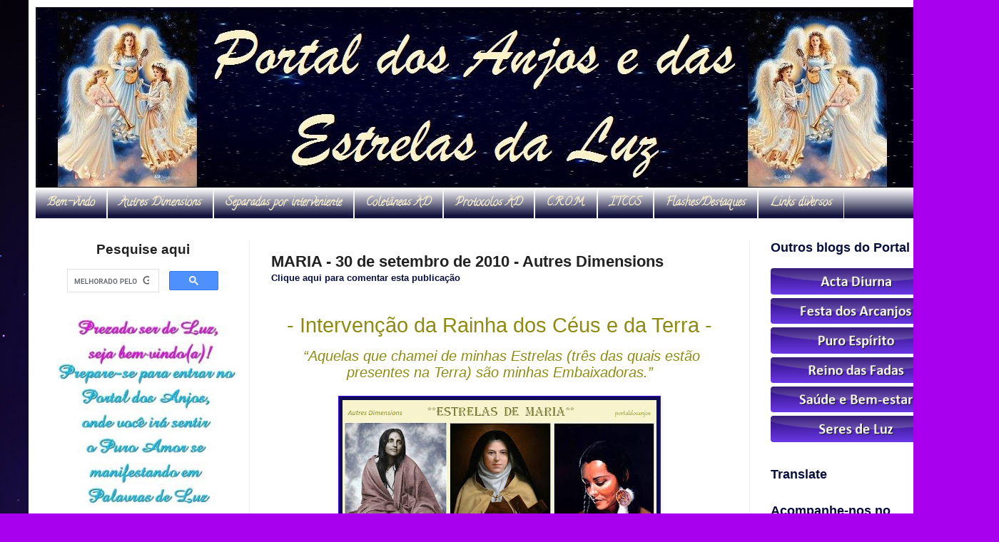

--- FILE ---
content_type: text/html; charset=UTF-8
request_url: https://www.portaldosanjos.net/2010/09/maria-30-de-setembro-de-2010.html
body_size: 30162
content:
<!DOCTYPE html>
<html class='v2' dir='ltr' xmlns='http://www.w3.org/1999/xhtml' xmlns:b='http://www.google.com/2005/gml/b' xmlns:data='http://www.google.com/2005/gml/data' xmlns:expr='http://www.google.com/2005/gml/expr'>
<head>
<link href='https://www.blogger.com/static/v1/widgets/335934321-css_bundle_v2.css' rel='stylesheet' type='text/css'/>
<meta content='IE=EmulateIE7' http-equiv='X-UA-Compatible'/>
<meta content='width=1100' name='viewport'/>
<meta content='text/html; charset=UTF-8' http-equiv='Content-Type'/>
<meta content='blogger' name='generator'/>
<link href='https://www.portaldosanjos.net/favicon.ico' rel='icon' type='image/x-icon'/>
<link href='https://www.portaldosanjos.net/2010/09/maria-30-de-setembro-de-2010.html' rel='canonical'/>
<link rel="alternate" type="application/atom+xml" title="Portal dos Anjos e das Estrelas da Luz - Atom" href="https://www.portaldosanjos.net/feeds/posts/default" />
<link rel="alternate" type="application/rss+xml" title="Portal dos Anjos e das Estrelas da Luz - RSS" href="https://www.portaldosanjos.net/feeds/posts/default?alt=rss" />
<link rel="service.post" type="application/atom+xml" title="Portal dos Anjos e das Estrelas da Luz - Atom" href="https://www.blogger.com/feeds/7597085122671572766/posts/default" />

<link rel="alternate" type="application/atom+xml" title="Portal dos Anjos e das Estrelas da Luz - Atom" href="https://www.portaldosanjos.net/feeds/7794427740345491522/comments/default" />
<!--Can't find substitution for tag [blog.ieCssRetrofitLinks]-->
<link href='https://blogger.googleusercontent.com/img/a/AVvXsEhU4kDE9VPwHg-haaSaBXcK53KmPVZamx927wCJwvGNtprOjwJzlz4sqVH7tgcvUv_wLe4AhuZozM5x14OGmM58rev65EhDeh0c_sTvtZY6tU7RjPbVcRCCvBzlWa7aaCA4e5I0Rhcd08OPNRHPM3Bx_FDGyNH8z05wZteakkoGzlS-jKLTm0lflXgmjw=w440-h640' rel='image_src'/>
<meta content='https://www.portaldosanjos.net/2010/09/maria-30-de-setembro-de-2010.html' property='og:url'/>
<meta content='MARIA - 30 de setembro de 2010 - Autres Dimensions' property='og:title'/>
<meta content='- Intervenção da Rainha dos Céus e da Terra -     “Aquelas que chamei de minhas Estrelas (três das quais estão presentes na Terra) são minha...' property='og:description'/>
<meta content='https://blogger.googleusercontent.com/img/a/AVvXsEhU4kDE9VPwHg-haaSaBXcK53KmPVZamx927wCJwvGNtprOjwJzlz4sqVH7tgcvUv_wLe4AhuZozM5x14OGmM58rev65EhDeh0c_sTvtZY6tU7RjPbVcRCCvBzlWa7aaCA4e5I0Rhcd08OPNRHPM3Bx_FDGyNH8z05wZteakkoGzlS-jKLTm0lflXgmjw=w1200-h630-p-k-no-nu' property='og:image'/>
<title>MARIA - 30 de setembro de 2010 - Autres Dimensions</title>
<style type='text/css'>@font-face{font-family:'Calligraffitti';font-style:normal;font-weight:400;font-display:swap;src:url(//fonts.gstatic.com/s/calligraffitti/v20/46k2lbT3XjDVqJw3DCmCFjE0vkFeOZdjppN_.woff2)format('woff2');unicode-range:U+0000-00FF,U+0131,U+0152-0153,U+02BB-02BC,U+02C6,U+02DA,U+02DC,U+0304,U+0308,U+0329,U+2000-206F,U+20AC,U+2122,U+2191,U+2193,U+2212,U+2215,U+FEFF,U+FFFD;}</style>
<style id='page-skin-1' type='text/css'><!--
/*
<Variable name="keycolor" description="Main Color" type="color" default="#66bbdd"/>
<Group description="Page Text" selector="body"><Variable name="body.font" description="Font" type="font" default="normal normal 12px Arial, Tahoma, Helvetica, FreeSans, sans-serif"/>
<Variable name="body.text.color" description="Text Color" type="color" default="#222222"/>
</Group><Group description="Backgrounds" selector=".body-fauxcolumns-outer"><Variable name="body.background.color" description="Outer Background" type="color" default="#66bbdd"/>
<Variable name="content.background.color" description="Main Background" type="color" default="#ffffff"/>
<Variable name="header.background.color" description="Header Background" type="color" default="transparent"/>
</Group><Group description="Links" selector=".main-outer"><Variable name="link.color" description="Link Color" type="color" default="#2288bb"/>
<Variable name="link.visited.color" description="Visited Color" type="color" default="#888888"/>
<Variable name="link.hover.color" description="Hover Color" type="color" default="#33aaff"/>
</Group><Group description="Blog Title" selector=".header h1"><Variable name="header.font" description="Font" type="font" default="normal normal 60px Arial, Tahoma, Helvetica, FreeSans, sans-serif"/>
<Variable name="header.text.color" description="Title Color" type="color" default="#3399bb"/>
</Group><Group description="Blog Description" selector=".header .description"><Variable name="description.text.color" description="Description Color" type="color" default="#777777"/>
</Group><Group description="Tabs Text" selector=".tabs-inner .widget li a"><Variable name="tabs.font" description="Font" type="font" default="normal normal 14px Arial, Tahoma, Helvetica, FreeSans, sans-serif"/>
<Variable name="tabs.text.color" description="Text Color" type="color" default="#999999"/>
<Variable name="tabs.selected.text.color" description="Selected Color" type="color" default="#000000"/>
</Group><Group description="Tabs Background" selector=".tabs-outer .PageList"><Variable name="tabs.background.color" description="Background Color" type="color" default="#f5f5f5"/>
<Variable name="tabs.selected.background.color" description="Selected Color" type="color" default="#eeeeee"/>
</Group><Group description="Post Title" selector="h3.post-title, .comments h4"><Variable name="post.title.font" description="Font" type="font" default="normal normal 22px Arial, Tahoma, Helvetica, FreeSans, sans-serif"/>
</Group><Group description="Date Header" selector=".date-header"><Variable name="date.header.color" description="Text Color" type="color" default="#222222"/>
<Variable name="date.header.background.color" description="Background Color" type="color" default="transparent"/>
</Group><Group description="Post Footer" selector=".post-footer"><Variable name="post.footer.text.color" description="Text Color" type="color" default="#666666"/>
<Variable name="post.footer.background.color" description="Background Color" type="color" default="#f9f9f9"/>
<Variable name="post.footer.border.color" description="Shadow Color" type="color" default="#eeeeee"/>
</Group><Group description="Gadgets" selector="h2"><Variable name="widget.title.font" description="Title Font" type="font" default="normal bold 11px Arial, Tahoma, Helvetica, FreeSans, sans-serif"/>
<Variable name="widget.title.text.color" description="Title Color" type="color" default="#000000"/>
<Variable name="widget.alternate.text.color" description="Alternate Color" type="color" default="#999999"/>
</Group><Group description="Images" selector=".main-inner"><Variable name="image.background.color" description="Background Color" type="color" default="#ffffff"/>
<Variable name="image.border.color" description="Border Color" type="color" default="#eeeeee"/>
<Variable name="image.text.color" description="Caption Text Color" type="color" default="#222222"/>
</Group><Group description="Accents" selector=".content-inner"><Variable name="body.rule.color" description="Separator Line Color" type="color" default="#eeeeee"/>
<Variable name="tabs.border.color" description="Tabs Border Color" type="color" default="#eeeeee"/>
</Group><Variable name="body.background" description="Body Background" type="background" color="#a800ee" default="$(color) none repeat scroll top left"/>
<Variable name="body.background.override" description="Body Background Override" type="string" default=""/>
<Variable name="body.background.gradient.cap" description="Body Gradient Cap" type="url" default="url(//www.blogblog.com/1kt/simple/gradients_light.png)"/>
<Variable name="body.background.gradient.tile" description="Body Gradient Tile" type="url" default="url(//www.blogblog.com/1kt/simple/body_gradient_tile_light.png)"/>
<Variable name="content.background.color.selector" description="Content Background Color Selector" type="string" default=".content-inner"/>
<Variable name="content.padding" description="Content Padding" type="length" default="10px"/>
<Variable name="content.padding.horizontal" description="Content Horizontal Padding" type="length" default="10px"/>
<Variable name="content.shadow.spread" description="Content Shadow Spread" type="length" default="40px"/>
<Variable name="content.shadow.spread.webkit" description="Content Shadow Spread (WebKit)" type="length" default="5px"/>
<Variable name="content.shadow.spread.ie" description="Content Shadow Spread (IE)" type="length" default="10px"/>
<Variable name="main.border.width" description="Main Border Width" type="length" default="0"/>
<Variable name="header.background.gradient" description="Header Gradient" type="url" default="none"/>
<Variable name="header.shadow.offset.left" description="Header Shadow Offset Left" type="length" default="-1px"/>
<Variable name="header.shadow.offset.top" description="Header Shadow Offset Top" type="length" default="-1px"/>
<Variable name="header.shadow.spread" description="Header Shadow Spread" type="length" default="1px"/>
<Variable name="header.padding" description="Header Padding" type="length" default="30px"/>
<Variable name="header.border.size" description="Header Border Size" type="length" default="1px"/>
<Variable name="header.bottom.border.size" description="Header Bottom Border Size" type="length" default="0"/>
<Variable name="header.border.horizontalsize" description="Header Horizontal Border Size" type="length" default="0"/>
<Variable name="description.text.size" description="Description Text Size" type="string" default="140%"/>
<Variable name="tabs.margin.top" description="Tabs Margin Top" type="length" default="0"/>
<Variable name="tabs.margin.side" description="Tabs Side Margin" type="length" default="30px"/>
<Variable name="tabs.background.gradient" description="Tabs Background Gradient" type="url" default="url(//www.blogblog.com/1kt/simple/gradients_light.png)"/>
<Variable name="tabs.border.width" description="Tabs Border Width" type="length" default="1px"/>
<Variable name="tabs.bevel.border.width" description="Tabs Bevel Border Width" type="length" default="1px"/>
<Variable name="date.header.padding" description="Date Header Padding" type="string" default="inherit"/>
<Variable name="date.header.letterspacing" description="Date Header Letter Spacing" type="string" default="inherit"/>
<Variable name="date.header.margin" description="Date Header Margin" type="string" default="inherit"/>
<Variable name="post.margin.bottom" description="Post Bottom Margin" type="length" default="25px"/>
<Variable name="image.border.small.size" description="Image Border Small Size" type="length" default="2px"/>
<Variable name="image.border.large.size" description="Image Border Large Size" type="length" default="5px"/>
<Variable name="page.width.selector" description="Page Width Selector" type="string" default=".region-inner"/>
<Variable name="page.width" description="Page Width" type="string" default="auto"/>
<Variable name="main.section.margin" description="Main Section Margin" type="length" default="15px"/>
<Variable name="main.padding" description="Main Padding" type="length" default="15px"/>
<Variable name="main.padding.top" description="Main Padding Top" type="length" default="30px"/>
<Variable name="main.padding.bottom" description="Main Padding Bottom" type="length" default="30px"/>
<Variable name="paging.background" color="#ffffff" description="Background of blog paging area" type="background" default="transparent none no-repeat scroll top center"/>
<Variable name="footer.bevel" description="Bevel border length of footer" type="length" default="0"/>
<Variable name="mobile.background.overlay" description="Mobile Background Overlay" type="string" default="transparent none repeat scroll top left"/>
<Variable name="mobile.background.size" description="Mobile Background Size" type="string" default="auto"/>
<Variable name="mobile.button.color" description="Mobile Button Color" type="color" default="#ffffff"/>
<Variable name="startSide" description="Side where text starts in blog language" type="automatic" default="left"/>
<Variable name="endSide" description="Side where text ends in blog language" type="automatic" default="right"/>
*/body{font:normal normal 14px Arial, Tahoma, Helvetica, FreeSans, sans-serif;color:#222222;background:#a800ee url(//3.bp.blogspot.com/-1mhUDHdpAMM/WN8VtpBDETI/AAAAAAAACq0/nn3ameTjinwPScXyFGzSZ-BmGOgnpcjbwCK4B/s0/FreeGreatPicture.com-19439-hd-color-background-wallpaper.jpg) repeat scroll top left;padding:0 40px 40px;:}
html body .region-inner{min-width:0;max-width:100%;width:auto}
a:link{text-decoration:none;color:#080f3d}
a:visited{text-decoration:none;color:#080f3d}
a:hover{text-decoration:underline;color:#080f3d}
.body-fauxcolumn-outer .fauxcolumn-inner{background:transparent none repeat scroll top left;_background-image:none}
.body-fauxcolumn-outer .cap-top{position:absolute;z-index:1;height:400px;width:100%;background:#a800ee url(//3.bp.blogspot.com/-1mhUDHdpAMM/WN8VtpBDETI/AAAAAAAACq0/nn3ameTjinwPScXyFGzSZ-BmGOgnpcjbwCK4B/s0/FreeGreatPicture.com-19439-hd-color-background-wallpaper.jpg) repeat scroll top left;:}
.body-fauxcolumn-outer .cap-top .cap-left{width:100%;background:transparent none repeat-x scroll top left;_background-image:none}
.content-outer{-moz-box-shadow:0 0 40px rgba(0,0,0,.15);-webkit-box-shadow:0 0 5px rgba(0,0,0,.15);-goog-ms-box-shadow:0 0 10px #333;box-shadow:0 0 40px rgba(0,0,0,.15);margin-bottom:1px}
.content-inner{padding:10px 10px}
.header-outer{background:transparent url(//www.blogblog.com/1kt/simple/gradients_light.png) repeat-x scroll 0 -400px;_background-image:none}
.Header h1{font:normal normal 60px Arial, Tahoma, Helvetica, FreeSans, sans-serif;color:#ffffff;text-shadow:1px 2px 3px rgba(0,0,0,.2)}
.Header h1 a{color:#ffffff}
.Header .description{font-size:140%;color:#ffffff}
.header-inner .Header .titlewrapper{padding:22px 30px}
.header-inner .Header .descriptionwrapper{padding:0 30px}
.tabs-inner .section:first-child{border-top:0 solid #eeeeee}
.tabs-inner .section:first-child ul{margin-top:-0;border-top:0 solid #eeeeee;border-left:0 solid #eeeeee;border-right:0 solid #eeeeee}
.tabs-inner .widget ul{background:#13133f url(//www.blogblog.com/1kt/simple/gradients_light.png) repeat-x scroll 0 -800px;_background-image:none;border-bottom:1px solid #eeeeee;margin-top:0;margin-left:-30px;margin-right:-30px}
.tabs-inner .widget li a{display:inline-block;padding:.6em 1em;font:normal bold 16px Calligraffitti;color:#f2eacb;border-left:1px solid #ffffff;border-right:1px solid #eeeeee}
.tabs-inner .widget li:first-child a{border-left:none}
.tabs-inner .widget li.selected a,.tabs-inner .widget li a:hover{color:#080f3d;background-color:#f6e2a6;text-decoration:none}
.main-outer{border-top:0 solid #eeeeee}
.fauxcolumn-left-outer .fauxcolumn-inner{border-right:1px solid #eeeeee}
.fauxcolumn-right-outer .fauxcolumn-inner{border-left:1px solid #eeeeee}
h2{margin:0 0 1em;font:normal bold 18px Arial, Tahoma, Helvetica, FreeSans, sans-serif;color:#080f3d}
.widget .zippy{color:#2d0bc7;text-shadow:2px 2px 1px rgba(0,0,0,.1)}
.date-header span{background-color:transparent;color:#222222;padding:inherit;letter-spacing:inherit;margin:inherit}
.main-inner{padding-top:30px;padding-bottom:30px}
.main-inner .column-center-inner{padding:0 15px}
.main-inner .column-center-inner .section{margin:0 15px}
.post{margin:0 0 25px}
h3.post-title,.comments h4{font:normal bold 22px Arial, Tahoma, Helvetica, FreeSans, sans-serif;margin:.75em 0 0}
.post-body{font-size:110%;line-height:1.4;position:relative}
.post-body img,.post-body .tr-caption-container,.Profile img,.Image img,.BlogList .item-thumbnail img{padding:2px;background:#100c50;border:1px solid #4108f0;-moz-box-shadow:1px 1px 5px rgba(0,0,0,.1);-webkit-box-shadow:1px 1px 5px rgba(0,0,0,.1);box-shadow:1px 1px 5px rgba(0,0,0,.1)}
.post-body img,.post-body .tr-caption-container{padding:5px}
.post-body .tr-caption-container{color:#7a7aee}
.post-body .tr-caption-container img{padding:0;background:transparent;border:0;-moz-box-shadow:0 0 0 rgba(0,0,0,.1);-webkit-box-shadow:0 0 0 rgba(0,0,0,.1);box-shadow:0 0 0 rgba(0,0,0,.1)}
.post-header{margin:0 0 1.5em;line-height:1.6;font-size:90%}
.post-footer{margin:20px -2px 0;padding:5px 10px;color:#666666;background-color:#f9f9f9;border-bottom:1px solid #eeeeee;line-height:1.6;font-size:90%}
#comments .comment-author{padding-top:1.5em;border-top:1px solid #eeeeee;background-position:0 1.5em}
#comments .comment-author:first-child{padding-top:0;border-top:0}
#comments .avatar-image-container img{border:1px solid #4108f0}
.section-columns td.columns-cell{border-left:1px solid #eeeeee}
.blog-pager{background:transparent none no-repeat scroll top center}
.blog-pager-older-link,.home-link,.blog-pager-newer-link{background-color:#ffffff;padding:5px}
.footer-outer{border-top:0 dashed #bbb}
body.mobile{background-size:auto}
.mobile .body-fauxcolumn-outer{background:transparent none repeat scroll top left}
.mobile .body-fauxcolumn-outer .cap-top{background-size:100% auto}
.mobile .content-outer{-webkit-box-shadow:0 0 3px rgba(0,0,0,.15);box-shadow:0 0 3px rgba(0,0,0,.15)}
body.mobile .AdSense{margin:0 -40px}
.mobile .tabs-inner .widget ul{margin-left:0;margin-right:0}
.mobile .date-header span{padding:.1em 10px;margin:0 -10px}
.mobile h3.post-title,.mobile .main-inner .column-center-inner .section,.mobile .post{margin:0}
.mobile .blog-pager{background:transparent none no-repeat scroll top center}
.mobile .main-inner,.mobile .footer-inner,.content-inner{background-color:#ffffff}
.mobile-index-contents{color:#222222}
.mobile-link-button{background-color:#080f3d}
.mobile-link-button a:link,.mobile-link-button a:visited{color:#ffffff}
.mobile .tabs-inner .section:first-child,.mobile .footer-outer{border-top:0}
.mobile .tabs-inner .PageList .widget-content{background-color:#f6e2a6;color:#080f3d;border-top:1px solid #eeeeee;border-bottom:1px solid #eeeeee}
.mobile .tabs-inner .PageList .widget-content .pagelist-arrow{border-left:1px solid #eeeeee}
.post-body blockquote{line-height:1.5em}
.post blockquote{background:#f8f4ff;border:2px solid #ab79ff;padding:12px;margin:10px 20px;border-radius:5px;-moz-border-radius:5px;-webkit-border-radius:5px}
.post blockquote:hover{background:#f9ecc4;border:2px solid #C6F;padding:12px;margin:10px 20px;border-radius:10px;-moz-border-radius:10px;-webkit-border-radius:10px;box-shadow:5px 4px 10px #C6F;-moz-box-shadow:5px 4px 10px #C6F;-webkit-box-shadow:5px 4px 10px #C6F;-khtml-box-shadow:5px 4px 10px #C6F;-ms-filter:"progid;filter:progid}
.post blockquote a{color:#000080;font-size:13pt;font-weight:700}
.post blockquote a:hover{color:#006a00;font-size:13pt;font-weight:700}
.showpageNum a{text-decoration:none;border:1px solid #999;background:#ddd;margin:0 4px;padding:3px 8px}
.showpageOf{margin:0 8px 0 0}
.showpageNum a:hover{border:1px solid #888;background:#ccc}
.showpagePoint{color:#fff;font-weight:700;border:1px solid #999;background:#666;text-decoration:none;margin:2px;padding:3px 8px}
.blog-title a{color:purple;font-weight:700;font-size:18px}
body#layout #srchbxwrap,body#layout #credits,.status-msg-wrap,.status-msg-body,.status-msg-border,.status-msg-bg,.status-msg-hidden,{display:none}
.widget {list-style:none}
.popular-posts ul{width: 250px;padding:0px}
.popular-posts a{font-weight:700;font-size:16px}
#PopularPosts1 img{border:1px solid #ccc;margin:2px 3px -7px;padding:2px}
#list_page,#BlogList1_blogs li,#BlogList2_blogs li,div.widget-content.popular-posts li{width: 250px;margin-bottom:5px;border:1px outset #000;font-size:12px;padding:5px;-moz-border-radius:5px;-webkit-border-radius:5px}
#list_page:hover,#BlogList1_blogs li:hover,div.widget-content.popular-posts li:hover,#BlogList2_blogs li:hover,{background:#F0FFF0;border:2px solid #A05AF5;border-color:#A05AF5-moz-border-radius;-moz-border-radius:10px;-webkit-border-radius:10px;box-shadow:5px 4px 10px #A05AF5;-moz-box-shadow:5px 4px 15px #A05AF5;-webkit-box-shadow:5px 4px 15px #A05AF5;-khtml-box-shadow:5px 4px 15px #A05AF5;-ms-filter:"progid;filter:progid}
#list_page ul{list-style-type:none;padding:0;margin:0}
#list_page li{font-size:20px;padding:5px}
.comments{width:95%!important;margin:0 auto;font-style:normal!important;font-size:12px!important;font-family:verdana!important;background:url(https://lh3.googleusercontent.com/blogger_img_proxy/AEn0k_v5Hfw7Utw8cBJ1L-WNmqdvhm26FP6cEZt5FP_j3KFqUzbCaaijdaJTcFm_Fvc_R7vtX8D8YlS3bQ=s0-d)!important;border-radius:10px;box-shadow:0 0 5px #aaa}
.comments h3,.comments h4{width:98%;padding:7px;margin:10px 0!important;color:#87CEEB!important;text-align:center;text-shadow:0 0 2px #ccc;font-family:'Dancing Script'!important;font-size:37px!important}
.comments .comment-block{position:static!important;background:#fff;margin-left:23px;padding:0 15px 0 23px;border-top:15px #a868f7 solid;border-radius:5px;box-shadow:0 0 3px #ccc,inset 0 0 11px #eee}
.comments .comments-content .comment{padding:20px 10px!important;margin-bottom:15px!important}
.comments .comments-content .user a{font-style:normal;border:0;color:#CD96CD!important;letter-spacing:1px;font-family:'Dancing Script';font-size:26px;text-shadow:1 1px #aaa;background:transparent;padding:4px 36px;margin-left:-31px!important;border-bottom-right-radius:10px;margin-top:-2px}
.comments .comments-content .user{font-style:normal;border:0;color:#A868F7!important;letter-spacing:1px;font-family:'Dancing Script';font-size:26px;text-shadow:0 1px #aaa;background:transparent;padding:4px 36px;margin-left:11px!important;border-bottom-right-radius:10px;margin-top:-2px}
.comments .comments-content .user a:hover{text-decoration:none!important;color:#A1DBE4!important}
.comments .comments-content .datetime a{background:none!important;font-family:times new roman;float:right;font-size:12px;color:#fff!important;border:0!important;margin-top:-15px}
.avatar-image-container{margin:.2em 0 0;min-width:60px;min-height:60px;padding:0!important;margin-left:30px!important;margin-top:20px!important;position:absolute!important;overflow:hidden!important;background:#fff}
.avatar-image-container img{border:3px #eaeaea solid;margin:0;max-height:48px;min-height:48px;max-width:48px;min-width:48px}
.comments p{font-size:14px!important;font-family:Times new roman!important;*/fonte do comentário */text-shadow:0 1px #eee!important;padding-left:55px!important;padding-bottom:20px;color:#888!important}
.comments .continue a{background:#87CEEB!important;color:#fff!important;float:right;padding:8px!important;height:10px!important;line-height:15px!important;margin-top:-35px!important}
.comments .comment .comment-actions a,.comments .continue a{font-size:11px!important;float:right;height:10px!important;color:#fff!important;padding:6px;border:0!important;line-height:10px;margin:5px;margin-left:40px;font-family:helvetica;text-shadow:0;border-radius:.5em;background:#cd96cd;font-weight:800;box-shadow:0 1px 2px #666}
.comments .comment .comment-actions a:hover{text-decoration:none!important;background:#a868f7}
.comments .comment-thread.inline-thread{background-color:transparent!important;margin-top:40px;padding:.5em 1em;border-radius:5px}
.comments .comments-content .comment-replies{margin-top:1em;margin-left:56px!important}
.comments .continue{border-top:0!important}
.comments .thread-toggle,.icon.blog-author,.feed-links{display:none!important}
#marcadores{
background:#f8f4ff;border:2px solid #ab79ff;padding:12px;margin:10px 20px;border-radius:5px;-moz-border-radius:5px;-webkit-border-radius:5px
}
#marcadores:hover{
background:#f9ecc4;border:2px solid #C6F;padding:12px;margin:10px 20px;border-radius:10px;-moz-border-radius:10px;-webkit-border-radius:10px;box-shadow:5px 4px 10px #C6F;-moz-box-shadow:5px 4px 10px #C6F;-webkit-box-shadow:5px 4px 10px #C6F;-khtml-box-shadow:5px 4px 10px #C6F;-ms-filter:"progid;filter:progid
}
#marcadores ul{
list-style-type:none;
padding:0px;
margin:0px;
}
#marcadores li{
color:#000080;
font-size:16px; /*--tamanho da fonte dos links--*/
padding:5px;
font-weight:700;
}
.status-msg-wrap, .status-msg-body, .status-msg-border, .status-msg-bg, .status-msg-hidden {
display: none;
}
--></style>
<script>function stoperrors(){return true}window.onerror=stoperrors;</script>
<style id='template-skin-1' type='text/css'><!--
body{min-width:1320px}.content-outer,.content-fauxcolumn-outer,.region-inner{min-width:1320px;max-width:1320px;_width:1320px}.main-inner .columns{padding-left:300px;padding-right:300px}.main-inner .fauxcolumn-center-outer{left:300px;right:300px;_width:expression(this.parentNode.offsetWidth - parseInt("300px") - parseInt("300px")+'px')}.main-inner .fauxcolumn-left-outer{width:300px}.main-inner .fauxcolumn-right-outer{width:300px}.main-inner .column-left-outer{width:300px;right:100%;margin-left:-300px}.main-inner .column-right-outer{width:300px;margin-right:-300px}#layout{min-width:0}#layout .content-outer{min-width:0;width:800px}#layout .region-inner{min-width:0;width:auto}
--></style>
<link href='https://www.blogger.com/dyn-css/authorization.css?targetBlogID=7597085122671572766&amp;zx=9707f964-c965-4d72-9677-d8e1a20e556a' media='none' onload='if(media!=&#39;all&#39;)media=&#39;all&#39;' rel='stylesheet'/><noscript><link href='https://www.blogger.com/dyn-css/authorization.css?targetBlogID=7597085122671572766&amp;zx=9707f964-c965-4d72-9677-d8e1a20e556a' rel='stylesheet'/></noscript>
<meta name='google-adsense-platform-account' content='ca-host-pub-1556223355139109'/>
<meta name='google-adsense-platform-domain' content='blogspot.com'/>

</head>
<body class='loading'>
<div class='body-fauxcolumns'>
<div class='fauxcolumn-outer body-fauxcolumn-outer'>
<div class='cap-top'>
<div class='cap-left'></div>
<div class='cap-right'></div>
</div>
<div class='fauxborder-left'>
<div class='fauxborder-right'></div>
<div class='fauxcolumn-inner'>
</div>
</div>
<div class='cap-bottom'>
<div class='cap-left'></div>
<div class='cap-right'></div>
</div>
</div>
</div>
<div class='content'>
<div class='content-fauxcolumns'>
<div class='fauxcolumn-outer content-fauxcolumn-outer'>
<div class='cap-top'>
<div class='cap-left'></div>
<div class='cap-right'></div>
</div>
<div class='fauxborder-left'>
<div class='fauxborder-right'></div>
<div class='fauxcolumn-inner'>
</div>
</div>
<div class='cap-bottom'>
<div class='cap-left'></div>
<div class='cap-right'></div>
</div>
</div>
</div>
<div class='content-outer'>
<div class='content-cap-top cap-top'>
<div class='cap-left'></div>
<div class='cap-right'></div>
</div>
<div class='fauxborder-left content-fauxborder-left'>
<div class='fauxborder-right content-fauxborder-right'></div>
<div class='content-inner'>
<header>
<div class='header-outer'>
<div class='header-cap-top cap-top'>
<div class='cap-left'></div>
<div class='cap-right'></div>
</div>
<div class='fauxborder-left header-fauxborder-left'>
<div class='fauxborder-right header-fauxborder-right'></div>
<div class='region-inner header-inner'>
<div class='header section' id='header'><div class='widget Header' data-version='1' id='Header1'>
<div id='header-inner'>
<a href='https://www.portaldosanjos.net/' style='display: block'>
<img alt='Portal dos Anjos e das Estrelas da Luz' height='253px; ' id='Header1_headerimg' src='https://blogger.googleusercontent.com/img/b/R29vZ2xl/AVvXsEjZ5pWFEtN1GYBaODwwX5pGWqbwTWYff41_VuQ-q2bPZaYli3dxqIRf7LndAoWOSxmyMMOqqcqog1HiF9peQ5WvD-S2bjAJGAh9lLSbc-RY96KiCmY9J78L-1FWGNNx-dbv8LcHNOMNKbg/s1600/banner+portal+oficial.jpg' style='display: block' width='1230px; '/>
</a>
</div>
</div></div>
</div>
</div>
<div class='header-cap-bottom cap-bottom'>
<div class='cap-left'></div>
<div class='cap-right'></div>
</div>
</div>
</header>
<div class='tabs-outer'>
<div class='tabs-cap-top cap-top'>
<div class='cap-left'></div>
<div class='cap-right'></div>
</div>
<div class='fauxborder-left tabs-fauxborder-left'>
<div class='fauxborder-right tabs-fauxborder-right'></div>
<div class='region-inner tabs-inner'>
<div class='tabs section' id='crosscol'><div class='widget HTML' data-version='1' id='HTML5'>
<div class='widget-content'>
<ul>


<li><a href="http://www.portaldosanjos.net/2009/04/seja-bem-vindo.html">Bem-vindo</a></li>

<li><a href="http://www.portaldosanjos.net/p/autres-dimensions.html">
Autres Dimensions</a></li>

<li>
<a href="http://www.portaldosanjos.net/p/mensagens-separadas-por-interveniente.html">
Separadas por interveniente</a></li>

<li>
<a href="http://www.portaldosanjos.net/p/coletaneas-autres-dimensions.html">
Coletâneas AD</a></li>

<li>
<a href="http://www.portaldosanjos.net/p/protocolos.html">
Protocolos AD</a></li>

<li><a href="http://www.portaldosanjos.net/p/crom.html">C.R.O.M.</a></li>

<li><a href="http://www.portaldosanjos.net/p/itccs-portugues.html">ITCCS</a></li>

<li>
<a href="http://www.portaldosanjos.net/p/destaques-flashes.html">
Flashes/Destaques</a></li>

<li><a href="http://www.portaldosanjos.net/p/links-diversos.html">Links diversos</a></li>

</ul>
</div>
<div class='clear'></div>
</div></div>
<div class='tabs no-items section' id='crosscol-overflow'></div>
</div>
</div>
<div class='tabs-cap-bottom cap-bottom'>
<div class='cap-left'></div>
<div class='cap-right'></div>
</div>
</div>
<div class='main-outer'>
<div class='main-cap-top cap-top'>
<div class='cap-left'></div>
<div class='cap-right'></div>
</div>
<div class='fauxborder-left main-fauxborder-left'>
<div class='fauxborder-right main-fauxborder-right'></div>
<div class='region-inner main-inner'>
<div class='columns fauxcolumns'>
<div class='fauxcolumn-outer fauxcolumn-center-outer'>
<div class='cap-top'>
<div class='cap-left'></div>
<div class='cap-right'></div>
</div>
<div class='fauxborder-left'>
<div class='fauxborder-right'></div>
<div class='fauxcolumn-inner'>
</div>
</div>
<div class='cap-bottom'>
<div class='cap-left'></div>
<div class='cap-right'></div>
</div>
</div>
<div class='fauxcolumn-outer fauxcolumn-left-outer'>
<div class='cap-top'>
<div class='cap-left'></div>
<div class='cap-right'></div>
</div>
<div class='fauxborder-left'>
<div class='fauxborder-right'></div>
<div class='fauxcolumn-inner'>
</div>
</div>
<div class='cap-bottom'>
<div class='cap-left'></div>
<div class='cap-right'></div>
</div>
</div>
<div class='fauxcolumn-outer fauxcolumn-right-outer'>
<div class='cap-top'>
<div class='cap-left'></div>
<div class='cap-right'></div>
</div>
<div class='fauxborder-left'>
<div class='fauxborder-right'></div>
<div class='fauxcolumn-inner'>
</div>
</div>
<div class='cap-bottom'>
<div class='cap-left'></div>
<div class='cap-right'></div>
</div>
</div>
<div class='columns-inner'>
<div class='column-center-outer'>
<div class='column-center-inner'>
<div class='main section' id='main'><div class='widget Blog' data-version='1' id='Blog1'>
<div class='blog-posts hfeed'>
<!--Can't find substitution for tag [defaultAdStart]-->

<div class="date-outer">

<div class="date-posts">
<div class='post-outer'>
<div class='post hentry' itemprop='blogPost' itemscope='itemscope' itemtype='http://schema.org/BlogPosting'>
<meta content='https://blogger.googleusercontent.com/img/a/AVvXsEhU4kDE9VPwHg-haaSaBXcK53KmPVZamx927wCJwvGNtprOjwJzlz4sqVH7tgcvUv_wLe4AhuZozM5x14OGmM58rev65EhDeh0c_sTvtZY6tU7RjPbVcRCCvBzlWa7aaCA4e5I0Rhcd08OPNRHPM3Bx_FDGyNH8z05wZteakkoGzlS-jKLTm0lflXgmjw=w440-h640' itemprop='image_url'/>
<meta content='7597085122671572766' itemprop='blogId'/>
<meta content='7794427740345491522' itemprop='postId'/>
<a name='7794427740345491522'></a>
<h3 class='post-title entry-title' itemprop='name'>
MARIA - 30 de setembro de 2010 - Autres Dimensions
</h3>
<div class='post-header'>
<p align='left' style='margin-top: 0; margin-bottom: 0'><a class='comment-link' href='https://www.portaldosanjos.net/2010/09/maria-30-de-setembro-de-2010.html#comment-form' onclick=''>
<b>Clique aqui para comentar esta publicação</b></a></p><br/>
<div class='post-header-line-1'></div>
<span class='item-control blog-admin pid-1209565750'>
<a href='https://www.blogger.com/post-edit.g?blogID=7597085122671572766&postID=7794427740345491522&from=pencil' title='Editar post'>
<img alt="" class="icon-action" src="//2.bp.blogspot.com/-6K6Hn89Bu1Q/U0GltE3OdDI/AAAAAAAAEtg/8QLn0oQpfHE/s1600/lapis.png" width="64px"><br/><br/>
</a>
</span>
</div>
<div class='post-body entry-content' id='post-body-7794427740345491522' itemprop='description articleBody'>
<div align="center" class="MsoNormal" style="text-align: center;"><p align="center" class="MsoNormal" style="background: white; line-height: normal; margin-bottom: 0.0001pt;"><span style="background-attachment: initial; background-clip: initial; background-image: initial; background-origin: initial; background-position: initial; background-repeat: initial; background-size: initial; color: #8e8b13; font-family: &quot;Arial Narrow&quot;, sans-serif; font-size: 22pt;">-
Intervenção da Rainha dos Céus e da Terra -</span><span style="color: #8e8b13; font-family: &quot;Arial&quot;,sans-serif; font-size: 14.0pt; mso-fareast-font-family: &quot;Times New Roman&quot;; mso-fareast-language: PT-BR;"><o:p></o:p></span></p>

<p align="center" class="MsoNormal" style="background: white; line-height: normal; margin-bottom: 0.0001pt;"><span style="color: #8e8b13; font-family: &quot;Arial&quot;,sans-serif; font-size: 14.0pt; mso-fareast-font-family: &quot;Times New Roman&quot;; mso-fareast-language: PT-BR;">&nbsp;</span><i><span style="color: #8e8b13; font-family: &quot;Arial&quot;,sans-serif; font-size: 15.0pt; mso-fareast-font-family: &quot;Times New Roman&quot;; mso-fareast-language: PT-BR;">&#8220;Aquelas que chamei de minhas Estrelas (três das quais estão presentes na
Terra) são minhas Embaixadoras.&#8221;</span></i></p></div><div class="separator" style="clear: both; text-align: center;"><br /></div><div class="separator" style="clear: both; text-align: center;"><a href="https://blogger.googleusercontent.com/img/a/AVvXsEhU4kDE9VPwHg-haaSaBXcK53KmPVZamx927wCJwvGNtprOjwJzlz4sqVH7tgcvUv_wLe4AhuZozM5x14OGmM58rev65EhDeh0c_sTvtZY6tU7RjPbVcRCCvBzlWa7aaCA4e5I0Rhcd08OPNRHPM3Bx_FDGyNH8z05wZteakkoGzlS-jKLTm0lflXgmjw=s1342" imageanchor="1" style="margin-left: 1em; margin-right: 1em;"><img border="0" data-original-height="1342" data-original-width="922" height="640" src="https://blogger.googleusercontent.com/img/a/AVvXsEhU4kDE9VPwHg-haaSaBXcK53KmPVZamx927wCJwvGNtprOjwJzlz4sqVH7tgcvUv_wLe4AhuZozM5x14OGmM58rev65EhDeh0c_sTvtZY6tU7RjPbVcRCCvBzlWa7aaCA4e5I0Rhcd08OPNRHPM3Bx_FDGyNH8z05wZteakkoGzlS-jKLTm0lflXgmjw=w440-h640" width="440" /></a></div><br /><div class="separator" style="clear: both; text-align: center;"><br /></div>
<div>
<br /></div>
<div>
<div align="center" class="MsoNormal" style="background-color: white; font-family: Arial, &quot;Helvetica Neue&quot;, Helvetica, sans-serif; font-size: 15px; line-height: 19px; margin: 0cm 0cm 10pt; min-height: 1em; padding: 0px; text-align: center;">
<span face="&quot;arial&quot; , sans-serif" style="color: #003366; font-size: 16pt; line-height: 24px;">Eu sou MARIA, Rainha dos Céus e da Terra</span><span face="&quot;arial&quot; , sans-serif" style="color: #003366; font-size: 13.5pt; line-height: 20px;">.</span></div>
<div align="center" class="MsoNormal" style="background-color: white; font-family: Arial, &quot;Helvetica Neue&quot;, Helvetica, sans-serif; font-size: 15px; line-height: 19px; margin: 0cm 0cm 10pt; min-height: 1em; padding: 0px; text-align: center;">
<span face="&quot;arial&quot; , sans-serif" style="color: #003366; font-size: 13.5pt; line-height: 20px;">Meus Filhos bem-amados, venho a vocês como anunciado.</span></div>
<div align="center" class="MsoNormal" style="background-color: white; font-family: Arial, &quot;Helvetica Neue&quot;, Helvetica, sans-serif; font-size: 15px; line-height: 19px; margin: 0cm 0cm 10pt; min-height: 1em; padding: 0px; text-align: center;">
<span face="&quot;arial&quot; , sans-serif" style="color: #003366; font-size: 13.5pt; line-height: 20px;">Permitam-me, primeiramente, dar-lhes todo o meu Amor de Mãe.</span></div>
<div align="center" class="MsoNormal" style="background-color: white; font-family: Arial, &quot;Helvetica Neue&quot;, Helvetica, sans-serif; font-size: 15px; line-height: 19px; margin: 0cm 0cm 10pt; min-height: 1em; padding: 0px; text-align: center;">
<span face="&quot;arial&quot; , sans-serif" style="color: #003366; font-size: 13.5pt; line-height: 20px;">De fato,&nbsp;eu sou sua Mãe na carne e no sangue.</span></div>
<div align="center" class="MsoNormal" style="background-color: white; font-family: Arial, &quot;Helvetica Neue&quot;, Helvetica, sans-serif; font-size: 15px; line-height: 19px; margin: 0cm 0cm 10pt; min-height: 1em; padding: 0px; text-align: center;">
<span face="&quot;arial&quot; , sans-serif" style="color: #003366; font-size: 13.5pt; line-height: 20px;">Nesse sentido, há, em mim, uma responsabilidade e um dever além do amor de qualquer Mãe, é aquele de fazer com que seus Filhos, um dia, cresçam e encontrem sua Liberdade e sua Verdade.<span><a name="more"></a></span></span></div>
<div align="center" class="MsoNormal" style="background-color: white; font-family: Arial, &quot;Helvetica Neue&quot;, Helvetica, sans-serif; font-size: 15px; line-height: 19px; margin: 0cm 0cm 10pt; min-height: 1em; padding: 0px; text-align: center;">
<span face="&quot;arial&quot; , sans-serif" style="color: #003366; font-size: 13.5pt; line-height: 20px;">Vocês são em grande número, meus Filhos, a terem percorrido esse Mundo, a terem vivido, a ali terem sofrido e a terem vivido também alegrias.</span></div>
<div align="center" class="MsoNormal" style="background-color: white; font-family: Arial, &quot;Helvetica Neue&quot;, Helvetica, sans-serif; font-size: 15px; line-height: 19px; margin: 0cm 0cm 10pt; min-height: 1em; padding: 0px; text-align: center;">
<span face="&quot;arial&quot; , sans-serif" style="color: #003366; font-size: 13.5pt; line-height: 20px;">Mas, hoje, é um grande dia.</span></div>
<div align="center" class="MsoNormal" style="background-color: white; font-family: Arial, &quot;Helvetica Neue&quot;, Helvetica, sans-serif; font-size: 15px; line-height: 19px; margin: 0cm 0cm 10pt; min-height: 1em; padding: 0px; text-align: center;">
<span face="&quot;arial&quot; , sans-serif" style="color: #003366; font-size: 13.5pt; line-height: 20px;">É o dia em que seu Espírito se revela a vocês, o dia em que, enfim, por suas orações, por seu Amor, por sua conexão, também, uns com os outros, vocês tiveram êxito em despertar a Vibração da Unidade.</span></div>
<div align="center" class="MsoNormal" style="background-color: white; font-family: Arial, &quot;Helvetica Neue&quot;, Helvetica, sans-serif; font-size: 15px; line-height: 19px; margin: 0cm 0cm 10pt; min-height: 1em; padding: 0px; text-align: center;">
<span face="&quot;arial&quot; , sans-serif" style="color: #003366; font-size: 13.5pt; line-height: 20px;">Muitos de meus Filhos sentem-se próximos de mim nesta carne, e se comunicam comigo, cada um a seu modo, e esta é a estrita Verdade, porque vocês são, sem qualquer jogo de palavras, a carne de minha carne e o sangue de meu sangue.</span></div>
<div align="center" class="MsoNormal" style="background-color: white; font-family: Arial, &quot;Helvetica Neue&quot;, Helvetica, sans-serif; font-size: 15px; line-height: 19px; margin: 0cm 0cm 10pt; min-height: 1em; padding: 0px; text-align: center;">
<span face="&quot;arial&quot; , sans-serif" style="color: #003366; font-size: 13.5pt; line-height: 20px;">Mas, é claro, e como o sabem, vocês não são apenas isso.</span></div>
<div align="center" class="MsoNormal" style="background-color: white; font-family: Arial, &quot;Helvetica Neue&quot;, Helvetica, sans-serif; font-size: 15px; line-height: 19px; margin: 0cm 0cm 10pt; min-height: 1em; padding: 0px; text-align: center;">
<span face="&quot;arial&quot; , sans-serif" style="color: #003366; font-size: 13.5pt; line-height: 20px;">Vocês são, antes de tudo, os filhos da Luz e da Unidade, antes de serem meus Filhos no sangue e na carne.</span></div>
<div align="center" class="MsoNormal" style="background-color: white; font-family: Arial, &quot;Helvetica Neue&quot;, Helvetica, sans-serif; font-size: 15px; line-height: 19px; margin: 0cm 0cm 10pt; min-height: 1em; padding: 0px; text-align: center;">
<span face="&quot;arial&quot; , sans-serif" style="color: #003366; font-size: 13.5pt; line-height: 20px;">***</span></div>
<div align="center" class="MsoNormal" style="background-color: white; font-family: Arial, &quot;Helvetica Neue&quot;, Helvetica, sans-serif; font-size: 15px; line-height: 19px; margin: 0cm 0cm 10pt; min-height: 1em; padding: 0px; text-align: center;">
<span face="&quot;arial&quot; , sans-serif" style="color: #003366; font-size: 13.5pt; line-height: 20px;">Eu fui aquela que semeou esse mundo, há mais de 20 milhões de anos de seu tempo Terrestre, a fim de ali depositar as sementes cristalinas que permitiriam manifestar a Vida, sempre mais, nas Dimensões diferentes daquela do Espírito.</span></div>
<div align="center" class="MsoNormal" style="background-color: white; font-family: Arial, &quot;Helvetica Neue&quot;, Helvetica, sans-serif; font-size: 15px; line-height: 19px; margin: 0cm 0cm 10pt; min-height: 1em; padding: 0px; text-align: center;">
<span face="&quot;arial&quot; , sans-serif" style="color: #003366; font-size: 13.5pt; line-height: 20px;">Em tempos muito remotos, o milagre se produziu: puros Espíritos decidiram, em toda liberdade e em toda autonomia, tomar a carne que eu lhes ofereci e animá-la.</span></div>
<div align="center" class="MsoNormal" style="background-color: white; font-family: Arial, &quot;Helvetica Neue&quot;, Helvetica, sans-serif; font-size: 15px; line-height: 19px; margin: 0cm 0cm 10pt; min-height: 1em; padding: 0px; text-align: center;">
<span face="&quot;arial&quot; , sans-serif" style="color: #003366; font-size: 13.5pt; line-height: 20px;">Eu mesma, como todo criador, eu participei de minha Criação encarnando-me, livremente, como vocês, nessas estruturas, sem, contudo, perder a Liberdade e a Graça.</span></div>
<div align="center" class="MsoNormal" style="background-color: white; font-family: Arial, &quot;Helvetica Neue&quot;, Helvetica, sans-serif; font-size: 15px; line-height: 19px; margin: 0cm 0cm 10pt; min-height: 1em; padding: 0px; text-align: center;">
<span face="&quot;arial&quot; , sans-serif" style="color: #003366; font-size: 13.5pt; line-height: 20px;">Simplesmente, o espírito permanecia livre, naqueles momentos, muito antigos, para projetar sua Consciência nesse corpo, mas ser, ao mesmo tempo, o Espírito.</span></div>
<div align="center" class="MsoNormal" style="background-color: white; font-family: Arial, &quot;Helvetica Neue&quot;, Helvetica, sans-serif; font-size: 15px; line-height: 19px; margin: 0cm 0cm 10pt; min-height: 1em; padding: 0px; text-align: center;">
<span face="&quot;arial&quot; , sans-serif" style="color: #003366; font-size: 13.5pt; line-height: 20px;">Durante éons e éons, a Vida se desenvolveu.</span></div>
<div align="center" class="MsoNormal" style="background-color: white; font-family: Arial, &quot;Helvetica Neue&quot;, Helvetica, sans-serif; font-size: 15px; line-height: 19px; margin: 0cm 0cm 10pt; min-height: 1em; padding: 0px; text-align: center;">
<span face="&quot;arial&quot; , sans-serif" style="color: #003366; font-size: 13.5pt; line-height: 20px;">Esta matriz era pura.</span></div>
<div align="center" class="MsoNormal" style="background-color: white; font-family: Arial, &quot;Helvetica Neue&quot;, Helvetica, sans-serif; font-size: 15px; line-height: 19px; margin: 0cm 0cm 10pt; min-height: 1em; padding: 0px; text-align: center;">
<span face="&quot;arial&quot; , sans-serif" style="color: #003366; font-size: 13.5pt; line-height: 20px;">Os Arcanjos trouxeram suas Vibrações, como eu lhes trouxe algumas qualidades.</span></div>
<div align="center" class="MsoNormal" style="background-color: white; font-family: Arial, &quot;Helvetica Neue&quot;, Helvetica, sans-serif; font-size: 15px; line-height: 19px; margin: 0cm 0cm 10pt; min-height: 1em; padding: 0px; text-align: center;">
<span face="&quot;arial&quot; , sans-serif" style="color: #003366; font-size: 13.5pt; line-height: 20px;">Portanto, vocês experimentaram, e nós experimentamos e vivemos, uma Criação magnífica: a Terra.</span></div>
<div align="center" class="MsoNormal" style="background-color: white; font-family: Arial, &quot;Helvetica Neue&quot;, Helvetica, sans-serif; font-size: 15px; line-height: 19px; margin: 0cm 0cm 10pt; min-height: 1em; padding: 0px; text-align: center;">
<span face="&quot;arial&quot; , sans-serif" style="color: #003366; font-size: 13.5pt; line-height: 20px;">Alguns de vocês foram distribuídos, naquele momento, livremente, em períodos muito longos, em sua Essência de origem e em sua forma dimensional de origem.</span></div>
<div align="center" class="MsoNormal" style="background-color: white; font-family: Arial, &quot;Helvetica Neue&quot;, Helvetica, sans-serif; font-size: 15px; line-height: 19px; margin: 0cm 0cm 10pt; min-height: 1em; padding: 0px; text-align: center;">
<span face="&quot;arial&quot; , sans-serif" style="color: #003366; font-size: 13.5pt; line-height: 20px;">Naqueles momentos, tudo era livre, o Reino estava em vocês.</span></div>
<div align="center" class="MsoNormal" style="background-color: white; font-family: Arial, &quot;Helvetica Neue&quot;, Helvetica, sans-serif; font-size: 15px; line-height: 19px; margin: 0cm 0cm 10pt; min-height: 1em; padding: 0px; text-align: center;">
<span face="&quot;arial&quot; , sans-serif" style="color: #003366; font-size: 13.5pt; line-height: 20px;">***</span></div>
<div align="center" class="MsoNormal" style="background-color: white; font-family: Arial, &quot;Helvetica Neue&quot;, Helvetica, sans-serif; font-size: 15px; line-height: 19px; margin: 0cm 0cm 10pt; min-height: 1em; padding: 0px; text-align: center;">
<span face="&quot;arial&quot; , sans-serif" style="color: #003366; font-size: 13.5pt; line-height: 20px;">Depois, chegou um momento (onde alguns de vocês estavam já presentes comigo, há mais de 320.000 anos, mas o que é o tempo?), em que Consciências, elas também livres, decidiram nos fechar em minha própria Criação, exercendo a privação da Liberdade.</span></div>
<div align="center" class="MsoNormal" style="background-color: white; font-family: Arial, &quot;Helvetica Neue&quot;, Helvetica, sans-serif; font-size: 15px; line-height: 19px; margin: 0cm 0cm 10pt; min-height: 1em; padding: 0px; text-align: center;">
<span face="&quot;arial&quot; , sans-serif" style="color: #003366; font-size: 13.5pt; line-height: 20px;">Elas desenvolveram estratagemas que conduziram, finalmente, a asfixiar, em vocês, a lembrança do que vocês eram, bem além da carne, bem além da matéria.</span></div>
<div align="center" class="MsoNormal" style="background-color: white; font-family: Arial, &quot;Helvetica Neue&quot;, Helvetica, sans-serif; font-size: 15px; line-height: 19px; margin: 0cm 0cm 10pt; min-height: 1em; padding: 0px; text-align: center;">
<span face="&quot;arial&quot; , sans-serif" style="color: #003366; font-size: 13.5pt; line-height: 20px;">Havia, sobre esta Terra de então, Irmãos e Irmãs que podiam viver também na água e também Irmãos e Irmãs, Espíritos de pura Luz, vindos de Mundos diferentes.</span></div>
<div align="center" class="MsoNormal" style="background-color: white; font-family: Arial, &quot;Helvetica Neue&quot;, Helvetica, sans-serif; font-size: 15px; line-height: 19px; margin: 0cm 0cm 10pt; min-height: 1em; padding: 0px; text-align: center;">
<span face="&quot;arial&quot; , sans-serif" style="color: #003366; font-size: 13.5pt; line-height: 20px;">Havia também Anjos, e todo esse mundo vivia esta Criação, o agenciamento desse Mundo, em toda Liberdade.</span></div>
<div align="center" class="MsoNormal" style="background-color: white; font-family: Arial, &quot;Helvetica Neue&quot;, Helvetica, sans-serif; font-size: 15px; line-height: 19px; margin: 0cm 0cm 10pt; min-height: 1em; padding: 0px; text-align: center;">
<span face="&quot;arial&quot; , sans-serif" style="color: #003366; font-size: 13.5pt; line-height: 20px;">Na chegada dessas Consciências, esta Liberdade se perdeu.</span></div>
<div align="center" class="MsoNormal" style="background-color: white; font-family: Arial, &quot;Helvetica Neue&quot;, Helvetica, sans-serif; font-size: 15px; line-height: 19px; margin: 0cm 0cm 10pt; min-height: 1em; padding: 0px; text-align: center;">
<span face="&quot;arial&quot; , sans-serif" style="color: #003366; font-size: 13.5pt; line-height: 20px;">Outras regras e outras leis foram instauradas.</span></div>
<div align="center" class="MsoNormal" style="background-color: white; font-family: Arial, &quot;Helvetica Neue&quot;, Helvetica, sans-serif; font-size: 15px; line-height: 19px; margin: 0cm 0cm 10pt; min-height: 1em; padding: 0px; text-align: center;">
<span face="&quot;arial&quot; , sans-serif" style="color: #003366; font-size: 13.5pt; line-height: 20px;">Os Seres, os maiores, tiveram êxito em se extrair, no extremo limite, antes de serem presos, a seu turno.</span></div>
<div align="center" class="MsoNormal" style="background-color: white; font-family: Arial, &quot;Helvetica Neue&quot;, Helvetica, sans-serif; font-size: 15px; line-height: 19px; margin: 0cm 0cm 10pt; min-height: 1em; padding: 0px; text-align: center;">
<span face="&quot;arial&quot; , sans-serif" style="color: #003366; font-size: 13.5pt; line-height: 20px;">Esses grandes Seres foram chamados de Gigantes.</span></div>
<div align="center" class="MsoNormal" style="background-color: white; font-family: Arial, &quot;Helvetica Neue&quot;, Helvetica, sans-serif; font-size: 15px; line-height: 19px; margin: 0cm 0cm 10pt; min-height: 1em; padding: 0px; text-align: center;">
<span face="&quot;arial&quot; , sans-serif" style="color: #003366; font-size: 13.5pt; line-height: 20px;">Outros Seres escaparam a esse aprisionamento entrando na Intraterra, seja na 3ª Dimensão Unificada, seja na 5ª Dimensão, sempre mantendo, para vocês, um corpo de carbono, mas ligeiramente diferente do de vocês.</span></div>
<div align="center" class="MsoNormal" style="background-color: white; font-family: Arial, &quot;Helvetica Neue&quot;, Helvetica, sans-serif; font-size: 15px; line-height: 19px; margin: 0cm 0cm 10pt; min-height: 1em; padding: 0px; text-align: center;">
<span face="&quot;arial&quot; , sans-serif" style="color: #003366; font-size: 13.5pt; line-height: 20px;">Portanto,&nbsp;vocês jamais estiveram sós.</span></div>
<div align="center" class="MsoNormal" style="background-color: white; font-family: Arial, &quot;Helvetica Neue&quot;, Helvetica, sans-serif; font-size: 15px; line-height: 19px; margin: 0cm 0cm 10pt; min-height: 1em; padding: 0px; text-align: center;">
<span face="&quot;arial&quot; , sans-serif" style="color: #003366; font-size: 13.5pt; line-height: 20px;">Simplesmente a memória, pouco a pouco, do que vocês eram, desapareceu.</span></div>
<div align="center" class="MsoNormal" style="background-color: white; font-family: Arial, &quot;Helvetica Neue&quot;, Helvetica, sans-serif; font-size: 15px; line-height: 19px; margin: 0cm 0cm 10pt; min-height: 1em; padding: 0px; text-align: center;">
<span face="&quot;arial&quot; , sans-serif" style="color: #003366; font-size: 13.5pt; line-height: 20px;">É claro, a cada final de ciclo, a Luz voltava, mas ela jamais pôde se estabelecer, porque as forças de atração gravitacional eram tais, que a armadilha se fechava a cada vez.</span></div>
<div align="center" class="MsoNormal" style="background-color: white; font-family: Arial, &quot;Helvetica Neue&quot;, Helvetica, sans-serif; font-size: 15px; line-height: 19px; margin: 0cm 0cm 10pt; min-height: 1em; padding: 0px; text-align: center;">
<span face="&quot;arial&quot; , sans-serif" style="color: #003366; font-size: 13.5pt; line-height: 20px;">***</span></div>
<div align="center" class="MsoNormal" style="background-color: white; font-family: Arial, &quot;Helvetica Neue&quot;, Helvetica, sans-serif; font-size: 15px; line-height: 19px; margin: 0cm 0cm 10pt; min-height: 1em; padding: 0px; text-align: center;">
<span face="&quot;arial&quot; , sans-serif" style="color: #003366; font-size: 13.5pt; line-height: 20px;">Hoje, é um grande dia, porque nós, juntos, nós, nós todos das Forças Intergalácticas da Luz Unificada e Livre, e vocês, aqui, realizamos um grande trabalho, uma grande Obra: reunir suficientemente Consciências, reunir suficientemente Corações para despertar o Cristal Unificado, aquele que está em vocês, porque ali eu o depositei e aquele que está sobre esta Terra, que os grandes Seres conduziram quando da iniciação do último ciclo.</span></div>
<div align="center" class="MsoNormal" style="background-color: white; font-family: Arial, &quot;Helvetica Neue&quot;, Helvetica, sans-serif; font-size: 15px; line-height: 19px; margin: 0cm 0cm 10pt; min-height: 1em; padding: 0px; text-align: center;">
<span face="&quot;arial&quot; , sans-serif" style="color: #003366; font-size: 13.5pt; line-height: 20px;">Mas isso, meus filhos, são histórias verdadeiras, mas que lhes cabe reencontrar, em vocês mesmos.</span></div>
<div align="center" class="MsoNormal" style="background-color: white; font-family: Arial, &quot;Helvetica Neue&quot;, Helvetica, sans-serif; font-size: 15px; line-height: 19px; margin: 0cm 0cm 10pt; min-height: 1em; padding: 0px; text-align: center;">
<span face="&quot;arial&quot; , sans-serif" style="color: #003366; font-size: 13.5pt; line-height: 20px;">Meu objetivo não está aí.</span></div>
<div align="center" class="MsoNormal" style="background-color: white; font-family: Arial, &quot;Helvetica Neue&quot;, Helvetica, sans-serif; font-size: 15px; line-height: 19px; margin: 0cm 0cm 10pt; min-height: 1em; padding: 0px; text-align: center;">
<span face="&quot;arial&quot; , sans-serif" style="color: #003366; font-size: 13.5pt; line-height: 20px;">Meu objetivo não é lhes contar.</span></div>
<div align="center" class="MsoNormal" style="background-color: white; font-family: Arial, &quot;Helvetica Neue&quot;, Helvetica, sans-serif; font-size: 15px; line-height: 19px; margin: 0cm 0cm 10pt; min-height: 1em; padding: 0px; text-align: center;">
<span face="&quot;arial&quot; , sans-serif" style="color: #003366; font-size: 13.5pt; line-height: 20px;"><span style="font-size: medium; line-height: inherit; margin: 0px; padding: 0px;">Meu objetivo é anunciar-lhes, hoje, que, como Seres redimidos e coroados, vocês reencontram sua Realeza, assim como eu lhes anuncio minha Realeza.</span></span></div>
<div align="center" class="MsoNormal" style="background-color: white; font-family: Arial, &quot;Helvetica Neue&quot;, Helvetica, sans-serif; font-size: 15px; line-height: 19px; margin: 0cm 0cm 10pt; min-height: 1em; padding: 0px; text-align: center;">
<span face="&quot;arial&quot; , sans-serif" style="color: #003366; font-size: 13.5pt; line-height: 20px;">Foi-me possível, como vocês sabem, ser certada, e muito bem certada.</span></div>
<div align="center" class="MsoNormal" style="background-color: white; font-family: Arial, &quot;Helvetica Neue&quot;, Helvetica, sans-serif; font-size: 15px; line-height: 19px; margin: 0cm 0cm 10pt; min-height: 1em; padding: 0px; text-align: center;">
<span face="&quot;arial&quot; , sans-serif" style="color: #003366; font-size: 13.5pt; line-height: 20px;">Aquelas que chamei de minhas Estrelas (três das quais estão presentes na Terra) são minhas Embaixadoras.</span></div>
<div align="center" class="MsoNormal" style="background-color: white; font-family: Arial, &quot;Helvetica Neue&quot;, Helvetica, sans-serif; font-size: 15px; line-height: 19px; margin: 0cm 0cm 10pt; min-height: 1em; padding: 0px; text-align: center;">
<span face="&quot;arial&quot; , sans-serif" style="color: #003366; font-size: 13.5pt; line-height: 20px;">Uma delas está em seu país [França].</span></div>
<div align="center" class="MsoNormal" style="background-color: white; font-family: Arial, &quot;Helvetica Neue&quot;, Helvetica, sans-serif; font-size: 15px; line-height: 19px; margin: 0cm 0cm 10pt; min-height: 1em; padding: 0px; text-align: center;">
<span face="&quot;arial&quot; , sans-serif" style="color: #003366; font-size: 13.5pt; line-height: 20px;">Várias de minhas Irmãs, de meus Filhos, são portadoras de minha memória, porque vocês são meu sangue e minha carne.</span></div>
<div align="center" class="MsoNormal" style="background-color: white; font-family: Arial, &quot;Helvetica Neue&quot;, Helvetica, sans-serif; font-size: 15px; line-height: 19px; margin: 0cm 0cm 10pt; min-height: 1em; padding: 0px; text-align: center;">
<span face="&quot;arial&quot; , sans-serif" style="color: #003366; font-size: 13.5pt; line-height: 20px;">Muitas mulheres tomam consciência que, além de seu papel de mãe, de mulher, elas são ligadas a mim.</span></div>
<div align="center" class="MsoNormal" style="background-color: white; font-family: Arial, &quot;Helvetica Neue&quot;, Helvetica, sans-serif; font-size: 15px; line-height: 19px; margin: 0cm 0cm 10pt; min-height: 1em; padding: 0px; text-align: center;">
<span face="&quot;arial&quot; , sans-serif" style="color: #003366; font-size: 13.5pt; line-height: 20px;">Algumas, mesmo, identificaram-se comigo.</span></div>
<div align="center" class="MsoNormal" style="background-color: white; font-family: Arial, &quot;Helvetica Neue&quot;, Helvetica, sans-serif; font-size: 15px; line-height: 19px; margin: 0cm 0cm 10pt; min-height: 1em; padding: 0px; text-align: center;">
<span face="&quot;arial&quot; , sans-serif" style="color: #003366; font-size: 13.5pt; line-height: 20px;">Entre elas, algumas, por esta ressonância que existe entre cada um de meus Filhos, manifestaram minha própria Consciência.</span></div>
<div align="center" class="MsoNormal" style="background-color: white; font-family: Arial, &quot;Helvetica Neue&quot;, Helvetica, sans-serif; font-size: 15px; line-height: 19px; margin: 0cm 0cm 10pt; min-height: 1em; padding: 0px; text-align: center;">
<span face="&quot;arial&quot; , sans-serif" style="color: #003366; font-size: 13.5pt; line-height: 20px;">Como vocês talvez saibam (e isso lhes foi dito), quando vocês começam a escapar desta matriz, vocês reencontram sua multidimensionalidade.</span></div>
<div align="center" class="MsoNormal" style="background-color: white; font-family: Arial, &quot;Helvetica Neue&quot;, Helvetica, sans-serif; font-size: 15px; line-height: 19px; margin: 0cm 0cm 10pt; min-height: 1em; padding: 0px; text-align: center;">
<span face="&quot;arial&quot; , sans-serif" style="color: #003366; font-size: 13.5pt; line-height: 20px;">Naquele momento, vocês tomam consciência que vocês são, ao mesmo tempo, esse corpo e, ao mesmo tempo, este Ser de pura Luz.</span></div>
<div align="center" class="MsoNormal" style="background-color: white; font-family: Arial, &quot;Helvetica Neue&quot;, Helvetica, sans-serif; font-size: 15px; line-height: 19px; margin: 0cm 0cm 10pt; min-height: 1em; padding: 0px; text-align: center;">
<span face="&quot;arial&quot; , sans-serif" style="color: #003366; font-size: 13.5pt; line-height: 20px;">Isso se traduz, em seu corpo de carne, pelo despertar de suas Coroas.</span></div>
<div align="center" class="MsoNormal" style="background-color: white; font-family: Arial, &quot;Helvetica Neue&quot;, Helvetica, sans-serif; font-size: 15px; line-height: 19px; margin: 0cm 0cm 10pt; min-height: 1em; padding: 0px; text-align: center;">
<span face="&quot;arial&quot; , sans-serif" style="color: #003366; font-size: 13.5pt; line-height: 20px;">Ontem, o Arcanjo Miguel restabeleceu o Triângulo da Verdade, a Tri-Unidade reencontrada que lhes permite se estabelecer ao centro de seu Templo.</span></div>
<div align="center" class="MsoNormal" style="background-color: white; font-family: Arial, &quot;Helvetica Neue&quot;, Helvetica, sans-serif; font-size: 15px; line-height: 19px; margin: 0cm 0cm 10pt; min-height: 1em; padding: 0px; text-align: center;">
<span face="&quot;arial&quot; , sans-serif" style="color: #003366; font-size: 13.5pt; line-height: 20px;">Suas Coroas estão agora, se vocês desejam, totalmente ativas e vocês entram, meus caros Filhos, agora, no Anúncio de minha Realeza e de sua Realeza.</span></div>
<div align="center" class="MsoNormal" style="background-color: white; font-family: Arial, &quot;Helvetica Neue&quot;, Helvetica, sans-serif; font-size: 15px; line-height: 19px; margin: 0cm 0cm 10pt; min-height: 1em; padding: 0px; text-align: center;">
<span face="&quot;arial&quot; , sans-serif" style="color: #003366; font-size: 13.5pt; line-height: 20px;">Nos tempos que vocês vivem, vocês saem desse tempo e vocês vão então irradiar e resplandecer a Luz da Fonte e do Um, porque é o que vocês são, em Verdade.</span></div>
<div align="center" class="MsoNormal" style="background-color: white; font-family: Arial, &quot;Helvetica Neue&quot;, Helvetica, sans-serif; font-size: 15px; line-height: 19px; margin: 0cm 0cm 10pt; min-height: 1em; padding: 0px; text-align: center;">
<span face="&quot;arial&quot; , sans-serif" style="color: #003366; font-size: 13.5pt; line-height: 20px;">***</span></div>
<div align="center" class="MsoNormal" style="background-color: white; font-family: Arial, &quot;Helvetica Neue&quot;, Helvetica, sans-serif; font-size: 15px; line-height: 19px; margin: 0cm 0cm 10pt; min-height: 1em; padding: 0px; text-align: center;">
<span face="&quot;arial&quot; , sans-serif" style="color: #003366; font-size: 13.5pt; line-height: 20px;">Hoje é um grande dia, porque eu lhes anuncio meu retorno e esse retorno é à imagem do que vocês são e do que eu sou.</span></div>
<div align="center" class="MsoNormal" style="background-color: white; font-family: Arial, &quot;Helvetica Neue&quot;, Helvetica, sans-serif; font-size: 15px; line-height: 19px; margin: 0cm 0cm 10pt; min-height: 1em; padding: 0px; text-align: center;">
<span face="&quot;arial&quot; , sans-serif" style="color: #003366; font-size: 13.5pt; line-height: 20px;">Ele é, portanto, antes de tudo, na Consciência de sua multidimensionalidade, não somente em sua carne, em seu sangue, não somente em suas memórias que se despertam e, em Verdade, também, em seus Céus e em seu Coração.</span></div>
<div align="center" class="MsoNormal" style="background-color: white; font-family: Arial, &quot;Helvetica Neue&quot;, Helvetica, sans-serif; font-size: 15px; line-height: 19px; margin: 0cm 0cm 10pt; min-height: 1em; padding: 0px; text-align: center;">
<span face="&quot;arial&quot; , sans-serif" style="color: #003366; font-size: 13.5pt; line-height: 20px;">Há cada vez mais mensageiros, porque eu semeei os grãos necessários a isso.</span></div>
<div align="center" class="MsoNormal" style="background-color: white; font-family: Arial, &quot;Helvetica Neue&quot;, Helvetica, sans-serif; font-size: 15px; line-height: 19px; margin: 0cm 0cm 10pt; min-height: 1em; padding: 0px; text-align: center;">
<span face="&quot;arial&quot; , sans-serif" style="color: #003366; font-size: 13.5pt; line-height: 20px;">Lembrem-se de que ninguém veio puni-los do que quer que seja, e que, tampouco, ninguém veio salva-los do que quer que seja.</span></div>
<div align="center" class="MsoNormal" style="background-color: white; font-family: Arial, &quot;Helvetica Neue&quot;, Helvetica, sans-serif; font-size: 15px; line-height: 19px; margin: 0cm 0cm 10pt; min-height: 1em; padding: 0px; text-align: center;">
<span face="&quot;arial&quot; , sans-serif" style="color: #003366; font-size: 13.5pt; line-height: 20px;">Apenas vocês, e vocês sozinhos que podem se estabelecer em sua Unidade, em sua Realeza.</span></div>
<div align="center" class="MsoNormal" style="background-color: white; font-family: Arial, &quot;Helvetica Neue&quot;, Helvetica, sans-serif; font-size: 15px; line-height: 19px; margin: 0cm 0cm 10pt; min-height: 1em; padding: 0px; text-align: center;">
<span face="&quot;arial&quot; , sans-serif" style="color: #003366; font-size: 13.5pt; line-height: 20px;">A Cruz da Redenção foi traçada, ela foi elevada.</span></div>
<div align="center" class="MsoNormal" style="background-color: white; font-family: Arial, &quot;Helvetica Neue&quot;, Helvetica, sans-serif; font-size: 15px; line-height: 19px; margin: 0cm 0cm 10pt; min-height: 1em; padding: 0px; text-align: center;">
<span face="&quot;arial&quot; , sans-serif" style="color: #003366; font-size: 13.5pt; line-height: 20px;">A Roda na Roda, sua Coroa, está agora colocada.</span></div>
<div align="center" class="MsoNormal" style="background-color: white; font-family: Arial, &quot;Helvetica Neue&quot;, Helvetica, sans-serif; font-size: 15px; line-height: 19px; margin: 0cm 0cm 10pt; min-height: 1em; padding: 0px; text-align: center;">
<span face="&quot;arial&quot; , sans-serif" style="color: #003366; font-size: 13.5pt; line-height: 20px;">Vocês vão senti-la, cada vez mais, e nesta sensação Vibratória bem real, eu vou estabelecer com cada um de vocês uma conexão cada vez mais direta e cada vez mais íntima.</span></div>
<div align="center" class="MsoNormal" style="background-color: white; font-family: Arial, &quot;Helvetica Neue&quot;, Helvetica, sans-serif; font-size: 15px; line-height: 19px; margin: 0cm 0cm 10pt; min-height: 1em; padding: 0px; text-align: center;">
<span face="&quot;arial&quot; , sans-serif" style="color: #003366; font-size: 13.5pt; line-height: 20px;">Pelos 12 tubos de Luz de sua cabeça e pela ativação do triângulo da nova Trindade em seu Coração, nós nos conectaremos cada vez mais facilmente, entre vocês, mas também entre nós e vocês, é o objetivo.</span></div>
<div align="center" class="MsoNormal" style="background-color: white; font-family: Arial, &quot;Helvetica Neue&quot;, Helvetica, sans-serif; font-size: 15px; line-height: 19px; margin: 0cm 0cm 10pt; min-height: 1em; padding: 0px; text-align: center;">
<span face="&quot;arial&quot; , sans-serif" style="color: #003366; font-size: 13.5pt; line-height: 20px;">Há, portanto, uma forma de comunicação nova que se estabelece entre cada um de vocês e eu, entre cada um de vocês e cada um de nós, na Confederação Intergaláctica dos Mundos Unificados e Livres.</span></div>
<div align="center" class="MsoNormal" style="background-color: white; font-family: Arial, &quot;Helvetica Neue&quot;, Helvetica, sans-serif; font-size: 15px; line-height: 19px; margin: 0cm 0cm 10pt; min-height: 1em; padding: 0px; text-align: center;">
<span face="&quot;arial&quot; , sans-serif" style="color: #003366; font-size: 13.5pt; line-height: 20px;">***</span></div>
<div align="center" class="MsoNormal" style="background-color: white; font-family: Arial, &quot;Helvetica Neue&quot;, Helvetica, sans-serif; font-size: 15px; line-height: 19px; margin: 0cm 0cm 10pt; min-height: 1em; padding: 0px; text-align: center;">
<span face="&quot;arial&quot; , sans-serif" style="color: #003366; font-size: 13.5pt; line-height: 20px;">O Bem-Amado Arcanjo Miguel anunciou que seus céus estão se transformando.</span></div>
<div align="center" class="MsoNormal" style="background-color: white; font-family: Arial, &quot;Helvetica Neue&quot;, Helvetica, sans-serif; font-size: 15px; line-height: 19px; margin: 0cm 0cm 10pt; min-height: 1em; padding: 0px; text-align: center;">
<span face="&quot;arial&quot; , sans-serif" style="color: #003366; font-size: 13.5pt; line-height: 20px;">É efetivamente o caso.</span></div>
<div align="center" class="MsoNormal" style="background-color: white; font-family: Arial, &quot;Helvetica Neue&quot;, Helvetica, sans-serif; font-size: 15px; line-height: 19px; margin: 0cm 0cm 10pt; min-height: 1em; padding: 0px; text-align: center;">
<span face="&quot;arial&quot; , sans-serif" style="color: #003366; font-size: 13.5pt; line-height: 20px;">É claro, isso se traduz por tomadas de consciência importantes em vocês.</span></div>
<div align="center" class="MsoNormal" style="background-color: white; font-family: Arial, &quot;Helvetica Neue&quot;, Helvetica, sans-serif; font-size: 15px; line-height: 19px; margin: 0cm 0cm 10pt; min-height: 1em; padding: 0px; text-align: center;">
<span face="&quot;arial&quot; , sans-serif" style="color: #003366; font-size: 13.5pt; line-height: 20px;">Essas tomadas de consciência vão se tornar os elementos cada vez mais importantes em nossa reconexão comum que se conduzirá muito proximamente.</span></div>
<div align="center" class="MsoNormal" style="background-color: white; font-family: Arial, &quot;Helvetica Neue&quot;, Helvetica, sans-serif; font-size: 15px; line-height: 19px; margin: 0cm 0cm 10pt; min-height: 1em; padding: 0px; text-align: center;">
<span face="&quot;arial&quot; , sans-serif" style="color: #003366; font-size: 13.5pt; line-height: 20px;">Mas, ainda uma vez, eu não quero colocá-los na espera, nem na projeção.</span></div>
<div align="center" class="MsoNormal" style="background-color: white; font-family: Arial, &quot;Helvetica Neue&quot;, Helvetica, sans-serif; font-size: 15px; line-height: 19px; margin: 0cm 0cm 10pt; min-height: 1em; padding: 0px; text-align: center;">
<span face="&quot;arial&quot; , sans-serif" style="color: #003366; font-size: 13.5pt; line-height: 20px;">Vocês não têm que se preocupar com nada, a não ser do que vocês são, em&nbsp;sua Realeza.</span></div>
<div align="center" class="MsoNormal" style="background-color: white; font-family: Arial, &quot;Helvetica Neue&quot;, Helvetica, sans-serif; font-size: 15px; line-height: 19px; margin: 0cm 0cm 10pt; min-height: 1em; padding: 0px; text-align: center;">
<span face="&quot;arial&quot; , sans-serif" style="color: #003366; font-size: 13.5pt; line-height: 20px;">O que nós tecemos como interconexões, com vocês, tornará possível, no momento vindo, o Anúncio dos 3 Dias, que assinalarão a entrada desse Mundo e desta Criação numa nova existência, prévia à Ascensão.</span></div>
<div align="center" class="MsoNormal" style="background-color: white; font-family: Arial, &quot;Helvetica Neue&quot;, Helvetica, sans-serif; font-size: 15px; line-height: 19px; margin: 0cm 0cm 10pt; min-height: 1em; padding: 0px; text-align: center;">
<span face="&quot;arial&quot; , sans-serif" style="color: #003366; font-size: 13.5pt; line-height: 20px;">Retenham que vocês são todos convidados para essa Realeza, sem exceção.</span></div>
<div align="center" class="MsoNormal" style="background-color: white; font-family: Arial, &quot;Helvetica Neue&quot;, Helvetica, sans-serif; font-size: 15px; line-height: 19px; margin: 0cm 0cm 10pt; min-height: 1em; padding: 0px; text-align: center;">
<span face="&quot;arial&quot; , sans-serif" style="color: #003366; font-size: 13.5pt; line-height: 20px;">Para isso, não há nada absolutamente mais a fazer do que estar no Coração, sem falsas aparências, sem nada esperar, unicamente estabelecendo-se em vocês mesmos, porque são vocês mesmos que se coroam, e ninguém mais.</span></div>
<div align="center" class="MsoNormal" style="background-color: white; font-family: Arial, &quot;Helvetica Neue&quot;, Helvetica, sans-serif; font-size: 15px; line-height: 19px; margin: 0cm 0cm 10pt; min-height: 1em; padding: 0px; text-align: center;">
<span face="&quot;arial&quot; , sans-serif" style="color: #003366; font-size: 13.5pt; line-height: 20px;">***</span></div>
<div align="center" class="MsoNormal" style="background-color: white; font-family: Arial, &quot;Helvetica Neue&quot;, Helvetica, sans-serif; font-size: 15px; line-height: 19px; margin: 0cm 0cm 10pt; min-height: 1em; padding: 0px; text-align: center;">
<span face="&quot;arial&quot; , sans-serif" style="color: #003366; font-size: 13.5pt; line-height: 20px;">A Ilusão termina.</span></div>
<div align="center" class="MsoNormal" style="background-color: white; font-family: Arial, &quot;Helvetica Neue&quot;, Helvetica, sans-serif; font-size: 15px; line-height: 19px; margin: 0cm 0cm 10pt; min-height: 1em; padding: 0px; text-align: center;">
<span face="&quot;arial&quot; , sans-serif" style="color: #003366; font-size: 13.5pt; line-height: 20px;">Esse Mundo de carbono, que eu criei como tantos outros, está destinado a viver uma Iluminação total,&nbsp;restabelecendo a&nbsp;Verdade.</span></div>
<div align="center" class="MsoNormal" style="background-color: white; font-family: Arial, &quot;Helvetica Neue&quot;, Helvetica, sans-serif; font-size: 15px; line-height: 19px; margin: 0cm 0cm 10pt; min-height: 1em; padding: 0px; text-align: center;">
<span face="&quot;arial&quot; , sans-serif" style="color: #003366; font-size: 13.5pt; line-height: 20px;">Vocês estão nesse tempo.</span></div>
<div align="center" class="MsoNormal" style="background-color: white; font-family: Arial, &quot;Helvetica Neue&quot;, Helvetica, sans-serif; font-size: 15px; line-height: 19px; margin: 0cm 0cm 10pt; min-height: 1em; padding: 0px; text-align: center;">
<span face="&quot;arial&quot; , sans-serif" style="color: #003366; font-size: 13.5pt; line-height: 20px;">O crescimento de suas percepções Vibratórias ligadas a esta reconexão vai estabelecer em vocês uma certeza Interior.</span></div>
<div align="center" class="MsoNormal" style="background-color: white; font-family: Arial, &quot;Helvetica Neue&quot;, Helvetica, sans-serif; font-size: 15px; line-height: 19px; margin: 0cm 0cm 10pt; min-height: 1em; padding: 0px; text-align: center;">
<span face="&quot;arial&quot; , sans-serif" style="color: #003366; font-size: 13.5pt; line-height: 20px;">Para alguns, imagens, sensações, sons, visões também, do que vem.</span></div>
<div align="center" class="MsoNormal" style="background-color: white; font-family: Arial, &quot;Helvetica Neue&quot;, Helvetica, sans-serif; font-size: 15px; line-height: 19px; margin: 0cm 0cm 10pt; min-height: 1em; padding: 0px; text-align: center;">
<span face="&quot;arial&quot; , sans-serif" style="color: #003366; font-size: 13.5pt; line-height: 20px;">Retenham que, definitivamente, o que vem é Luz e unicamente Luz.</span></div>
<div align="center" class="MsoNormal" style="background-color: white; font-family: Arial, &quot;Helvetica Neue&quot;, Helvetica, sans-serif; font-size: 15px; line-height: 19px; margin: 0cm 0cm 10pt; min-height: 1em; padding: 0px; text-align: center;">
<span face="&quot;arial&quot; , sans-serif" style="color: #003366; font-size: 13.5pt; line-height: 20px;">Apenas a Ilusão que se debaterá, antes de desaparecer, definitivamente.</span></div>
<div align="center" class="MsoNormal" style="background-color: white; font-family: Arial, &quot;Helvetica Neue&quot;, Helvetica, sans-serif; font-size: 15px; line-height: 19px; margin: 0cm 0cm 10pt; min-height: 1em; padding: 0px; text-align: center;">
<span face="&quot;arial&quot; , sans-serif" style="color: #003366; font-size: 13.5pt; line-height: 20px;">Não esperem nada mais, não aguardem nada mais, permaneçam no serviço, na irradiação da Luz que vocês São, pois agora nós estamos conectados e interligados.</span></div>
<div align="center" class="MsoNormal" style="background-color: white; font-family: Arial, &quot;Helvetica Neue&quot;, Helvetica, sans-serif; font-size: 15px; line-height: 19px; margin: 0cm 0cm 10pt; min-height: 1em; padding: 0px; text-align: center;">
<span face="&quot;arial&quot; , sans-serif" style="color: #003366; font-size: 13.5pt; line-height: 20px;">Para muitos de vocês esse é o primeiro contato com esta Multidimensionalidade, com os Mundos da Unidade e, enfim, com seu Estado de Ser.</span></div>
<div align="center" class="MsoNormal" style="background-color: white; font-family: Arial, &quot;Helvetica Neue&quot;, Helvetica, sans-serif; font-size: 15px; line-height: 19px; margin: 0cm 0cm 10pt; min-height: 1em; padding: 0px; text-align: center;">
<span face="&quot;arial&quot; , sans-serif" style="color: #003366; font-size: 13.5pt; line-height: 20px;">***</span></div>
<div align="center" class="MsoNormal" style="background-color: white; font-family: Arial, &quot;Helvetica Neue&quot;, Helvetica, sans-serif; font-size: 15px; line-height: 19px; margin: 0cm 0cm 10pt; min-height: 1em; padding: 0px; text-align: center;">
<span face="&quot;arial&quot; , sans-serif" style="color: #003366; font-size: 13.5pt; line-height: 20px;">Alinhem-se com o que vocês São.</span></div>
<div align="center" class="MsoNormal" style="background-color: white; font-family: Arial, &quot;Helvetica Neue&quot;, Helvetica, sans-serif; font-size: 15px; line-height: 19px; margin: 0cm 0cm 10pt; min-height: 1em; padding: 0px; text-align: center;">
<span face="&quot;arial&quot; , sans-serif" style="color: #003366; font-size: 13.5pt; line-height: 20px;">Vão para o que é simples, não deem importância ao que é pesado.</span></div>
<div align="center" class="MsoNormal" style="background-color: white; font-family: Arial, &quot;Helvetica Neue&quot;, Helvetica, sans-serif; font-size: 15px; line-height: 19px; margin: 0cm 0cm 10pt; min-height: 1em; padding: 0px; text-align: center;">
<span face="&quot;arial&quot; , sans-serif" style="color: #003366; font-size: 13.5pt; line-height: 20px;">Permaneçam nessa palavra:&nbsp;em sua&nbsp;Realeza.</span></div>
<div align="center" class="MsoNormal" style="background-color: white; font-family: Arial, &quot;Helvetica Neue&quot;, Helvetica, sans-serif; font-size: 15px; line-height: 19px; margin: 0cm 0cm 10pt; min-height: 1em; padding: 0px; text-align: center;">
<span face="&quot;arial&quot; , sans-serif" style="color: #003366; font-size: 13.5pt; line-height: 20px;">A humildade é a chave, é aceitando ser pequeno, aqui, que vocês reencontrarão sua grandeza, em outro lugar.</span></div>
<div align="center" class="MsoNormal" style="background-color: white; font-family: Arial, &quot;Helvetica Neue&quot;, Helvetica, sans-serif; font-size: 15px; line-height: 19px; margin: 0cm 0cm 10pt; min-height: 1em; padding: 0px; text-align: center;">
<span face="&quot;arial&quot; , sans-serif" style="color: #003366; font-size: 13.5pt; line-height: 20px;">A Liberdade é a esse preço.</span></div>
<div align="center" class="MsoNormal" style="background-color: white; font-family: Arial, &quot;Helvetica Neue&quot;, Helvetica, sans-serif; font-size: 15px; line-height: 19px; margin: 0cm 0cm 10pt; min-height: 1em; padding: 0px; text-align: center;">
<span face="&quot;arial&quot; , sans-serif" style="color: #003366; font-size: 13.5pt; line-height: 20px;">Meu Filho disse: "aquele que quiser salvar sua vida a perderá, aquele que quiser se elevar, será rebaixado".</span></div>
<div align="center" class="MsoNormal" style="background-color: white; font-family: Arial, &quot;Helvetica Neue&quot;, Helvetica, sans-serif; font-size: 15px; line-height: 19px; margin: 0cm 0cm 10pt; min-height: 1em; padding: 0px; text-align: center;">
<span face="&quot;arial&quot; , sans-serif" style="color: #003366; font-size: 13.5pt; line-height: 20px;">Ele falava, é claro, do ego, da personalidade efêmera.</span></div>
<div align="center" class="MsoNormal" style="background-color: white; font-family: Arial, &quot;Helvetica Neue&quot;, Helvetica, sans-serif; font-size: 15px; line-height: 19px; margin: 0cm 0cm 10pt; min-height: 1em; padding: 0px; text-align: center;">
<span face="&quot;arial&quot; , sans-serif" style="color: #003366; font-size: 13.5pt; line-height: 20px;">Então, há palavras que marcaram os espíritos, porque elas deviam marcar os espíritos.</span></div>
<div align="center" class="MsoNormal" style="background-color: white; font-family: Arial, &quot;Helvetica Neue&quot;, Helvetica, sans-serif; font-size: 15px; line-height: 19px; margin: 0cm 0cm 10pt; min-height: 1em; padding: 0px; text-align: center;">
<span face="&quot;arial&quot; , sans-serif" style="color: #003366; font-size: 13.5pt; line-height: 20px;">Essas palavras, terríveis, como a palavra julgamento, julgamento final, não é exatamente um julgamento.</span></div>
<div align="center" class="MsoNormal" style="background-color: white; font-family: Arial, &quot;Helvetica Neue&quot;, Helvetica, sans-serif; font-size: 15px; line-height: 19px; margin: 0cm 0cm 10pt; min-height: 1em; padding: 0px; text-align: center;">
<span face="&quot;arial&quot; , sans-serif" style="color: #003366; font-size: 13.5pt; line-height: 20px;">É simplesmente o momento em que vocês vão se ver, a vocês mesmos, tal como vocês são.</span></div>
<div align="center" class="MsoNormal" style="background-color: white; font-family: Arial, &quot;Helvetica Neue&quot;, Helvetica, sans-serif; font-size: 15px; line-height: 19px; margin: 0cm 0cm 10pt; min-height: 1em; padding: 0px; text-align: center;">
<span face="&quot;arial&quot; , sans-serif" style="color: #003366; font-size: 13.5pt; line-height: 20px;">Esse momento vem.</span></div>
<div align="center" class="MsoNormal" style="background-color: white; font-family: Arial, &quot;Helvetica Neue&quot;, Helvetica, sans-serif; font-size: 15px; line-height: 19px; margin: 0cm 0cm 10pt; min-height: 1em; padding: 0px; text-align: center;">
<span face="&quot;arial&quot; , sans-serif" style="color: #003366; font-size: 13.5pt; line-height: 20px;">Alguns de vocês, através do estabelecimento das Coroas, veem já, neles e em sua vida, o que é Luz e o que é menos.</span></div>
<div align="center" class="MsoNormal" style="background-color: white; font-family: Arial, &quot;Helvetica Neue&quot;, Helvetica, sans-serif; font-size: 15px; line-height: 19px; margin: 0cm 0cm 10pt; min-height: 1em; padding: 0px; text-align: center;">
<span face="&quot;arial&quot; , sans-serif" style="color: #003366; font-size: 13.5pt; line-height: 20px;">Esse julgamento final corresponde ao que foi chamado de 3 Dias.</span></div>
<div align="center" class="MsoNormal" style="background-color: white; font-family: Arial, &quot;Helvetica Neue&quot;, Helvetica, sans-serif; font-size: 15px; line-height: 19px; margin: 0cm 0cm 10pt; min-height: 1em; padding: 0px; text-align: center;">
<span face="&quot;arial&quot; , sans-serif" style="color: #003366; font-size: 13.5pt; line-height: 20px;">Não há nada a preparar, além de seu Coração.</span></div>
<div align="center" class="MsoNormal" style="background-color: white; font-family: Arial, &quot;Helvetica Neue&quot;, Helvetica, sans-serif; font-size: 15px; line-height: 19px; margin: 0cm 0cm 10pt; min-height: 1em; padding: 0px; text-align: center;">
<span face="&quot;arial&quot; , sans-serif" style="color: #003366; font-size: 13.5pt; line-height: 20px;">Não há nada a temer.</span></div>
<div align="center" class="MsoNormal" style="background-color: white; font-family: Arial, &quot;Helvetica Neue&quot;, Helvetica, sans-serif; font-size: 15px; line-height: 19px; margin: 0cm 0cm 10pt; min-height: 1em; padding: 0px; text-align: center;">
<span face="&quot;arial&quot; , sans-serif" style="color: #003366; font-size: 13.5pt; line-height: 20px;">Não há nada a esperar, para vocês como para todo o resto.</span></div>
<div align="center" class="MsoNormal" style="background-color: white; font-family: Arial, &quot;Helvetica Neue&quot;, Helvetica, sans-serif; font-size: 15px; line-height: 19px; margin: 0cm 0cm 10pt; min-height: 1em; padding: 0px; text-align: center;">
<span face="&quot;arial&quot; , sans-serif" style="color: #003366; font-size: 13.5pt; line-height: 20px;">Há somente a permanecer centrado, a ouvir seu coração, a estabelecer cada vez mais esta conexão, entre nós e vocês, e entre vocês todos, e a propagar, passo a passo, esta Realeza.</span></div>
<div align="center" class="MsoNormal" style="background-color: white; font-family: Arial, &quot;Helvetica Neue&quot;, Helvetica, sans-serif; font-size: 15px; line-height: 19px; margin: 0cm 0cm 10pt; min-height: 1em; padding: 0px; text-align: center;">
<span face="&quot;arial&quot; , sans-serif" style="color: #003366; font-size: 13.5pt; line-height: 20px;">***</span></div>
<div align="center" class="MsoNormal" style="background-color: white; font-family: Arial, &quot;Helvetica Neue&quot;, Helvetica, sans-serif; font-size: 15px; line-height: 19px; margin: 0cm 0cm 10pt; min-height: 1em; padding: 0px; text-align: center;">
<span face="&quot;arial&quot; , sans-serif" style="color: #003366; font-size: 13.5pt; line-height: 20px;">Assim, portanto,&nbsp;a hora de meu retorno chegou.</span></div>
<div align="center" class="MsoNormal" style="background-color: white; font-family: Arial, &quot;Helvetica Neue&quot;, Helvetica, sans-serif; font-size: 15px; line-height: 19px; margin: 0cm 0cm 10pt; min-height: 1em; padding: 0px; text-align: center;">
<span face="&quot;arial&quot; , sans-serif" style="color: #003366; font-size: 13.5pt; line-height: 20px;">Mas o que nós festejamos, o que vocês festejam, não é meu retorno, mas seu retorno, nosso retorno nos Mundos Unificados.</span></div>
<div align="center" class="MsoNormal" style="background-color: white; font-family: Arial, &quot;Helvetica Neue&quot;, Helvetica, sans-serif; font-size: 15px; line-height: 19px; margin: 0cm 0cm 10pt; min-height: 1em; padding: 0px; text-align: center;">
<span face="&quot;arial&quot; , sans-serif" style="color: #003366; font-size: 13.5pt; line-height: 20px;">As Vibrações que vocês percebem em seu coração, em sua cabeça e em suas costas são a garantia da Verdade.</span></div>
<div align="center" class="MsoNormal" style="background-color: white; font-family: Arial, &quot;Helvetica Neue&quot;, Helvetica, sans-serif; font-size: 15px; line-height: 19px; margin: 0cm 0cm 10pt; min-height: 1em; padding: 0px; text-align: center;">
<span face="&quot;arial&quot; , sans-serif" style="color: #003366; font-size: 13.5pt; line-height: 20px;">A Verdade da passagem, de um estado a outro.</span></div>
<div align="center" class="MsoNormal" style="background-color: white; font-family: Arial, &quot;Helvetica Neue&quot;, Helvetica, sans-serif; font-size: 15px; line-height: 19px; margin: 0cm 0cm 10pt; min-height: 1em; padding: 0px; text-align: center;">
<span face="&quot;arial&quot; , sans-serif" style="color: #003366; font-size: 13.5pt; line-height: 20px;">Mas compreendam também seus Irmãos e suas Irmãs que não o vivem.</span></div>
<div align="center" class="MsoNormal" style="background-color: white; font-family: Arial, &quot;Helvetica Neue&quot;, Helvetica, sans-serif; font-size: 15px; line-height: 19px; margin: 0cm 0cm 10pt; min-height: 1em; padding: 0px; text-align: center;">
<span face="&quot;arial&quot; , sans-serif" style="color: #003366; font-size: 13.5pt; line-height: 20px;">Eles também ver-se-ão tal como são.</span></div>
<div align="center" class="MsoNormal" style="background-color: white; font-family: Arial, &quot;Helvetica Neue&quot;, Helvetica, sans-serif; font-size: 15px; line-height: 19px; margin: 0cm 0cm 10pt; min-height: 1em; padding: 0px; text-align: center;">
<span face="&quot;arial&quot; , sans-serif" style="color: #003366; font-size: 13.5pt; line-height: 20px;">Vocês têm somente que se estabelecer, cada vez mais, nesta reconexão.</span></div>
<div align="center" class="MsoNormal" style="background-color: white; font-family: Arial, &quot;Helvetica Neue&quot;, Helvetica, sans-serif; font-size: 15px; line-height: 19px; margin: 0cm 0cm 10pt; min-height: 1em; padding: 0px; text-align: center;">
<span face="&quot;arial&quot; , sans-serif" style="color: #003366; font-size: 13.5pt; line-height: 20px;">A Vibração de sua Coroa, esse coroamento que vocês viveram, vai se traduzir por Vibrações e calores cada vez mais intensos em sua cabeça, porque o momento chegou.</span></div>
<div align="center" class="MsoNormal" style="background-color: white; font-family: Arial, &quot;Helvetica Neue&quot;, Helvetica, sans-serif; font-size: 15px; line-height: 19px; margin: 0cm 0cm 10pt; min-height: 1em; padding: 0px; text-align: center;">
<span face="&quot;arial&quot; , sans-serif" style="color: #003366; font-size: 13.5pt; line-height: 20px;">Seu coração vai também se fazer sentir cada vez mais, o coração órgão, como a Coroa Radiante do Coração e o Triângulo sagrado que ali se encontra, e suas costas.</span></div>
<div align="center" class="MsoNormal" style="background-color: white; font-family: Arial, &quot;Helvetica Neue&quot;, Helvetica, sans-serif; font-size: 15px; line-height: 19px; margin: 0cm 0cm 10pt; min-height: 1em; padding: 0px; text-align: center;">
<span face="&quot;arial&quot; , sans-serif" style="color: #003366; font-size: 13.5pt; line-height: 20px;">Acolham e façam frutificar esta Realeza.</span></div>
<div align="center" class="MsoNormal" style="background-color: white; font-family: Arial, &quot;Helvetica Neue&quot;, Helvetica, sans-serif; font-size: 15px; line-height: 19px; margin: 0cm 0cm 10pt; min-height: 1em; padding: 0px; text-align: center;">
<span face="&quot;arial&quot; , sans-serif" style="color: #003366; font-size: 13.5pt; line-height: 20px;">Eu os recordo de que a chave é a&nbsp;humildade.</span></div>
<div align="center" class="MsoNormal" style="background-color: white; font-family: Arial, &quot;Helvetica Neue&quot;, Helvetica, sans-serif; font-size: 15px; line-height: 19px; margin: 0cm 0cm 10pt; min-height: 1em; padding: 0px; text-align: center;">
<span face="&quot;arial&quot; , sans-serif" style="color: #003366; font-size: 13.5pt; line-height: 20px;">***</span></div>
<div align="center" class="MsoNormal" style="background-color: white; font-family: Arial, &quot;Helvetica Neue&quot;, Helvetica, sans-serif; font-size: 15px; line-height: 19px; margin: 0cm 0cm 10pt; min-height: 1em; padding: 0px; text-align: center;">
<span face="&quot;arial&quot; , sans-serif" style="color: #003366; font-size: 13.5pt; line-height: 20px;">A segunda chave é o sentido do Serviço, não de querer salvar alguém (o que seria ainda uma Dualidade), mas, simplesmente, de mostrar sua Realeza.</span></div>
<div align="center" class="MsoNormal" style="background-color: white; font-family: Arial, &quot;Helvetica Neue&quot;, Helvetica, sans-serif; font-size: 15px; line-height: 19px; margin: 0cm 0cm 10pt; min-height: 1em; padding: 0px; text-align: center;">
<span face="&quot;arial&quot; , sans-serif" style="color: #003366; font-size: 13.5pt; line-height: 20px;">Estabelecendo-se você mesmo em sua própria Luz e em seu eixo, modificando, em suas vidas exteriores Ilusórias o que deve sê-lo, você amplificará sua irradiação.</span></div>
<div align="center" class="MsoNormal" style="background-color: white; font-family: Arial, &quot;Helvetica Neue&quot;, Helvetica, sans-serif; font-size: 15px; line-height: 19px; margin: 0cm 0cm 10pt; min-height: 1em; padding: 0px; text-align: center;">
<span face="&quot;arial&quot; , sans-serif" style="color: #003366; font-size: 13.5pt; line-height: 20px;">Vocês terão momentos, cada vez maiores, de Alegria e de Silêncio mental.</span></div>
<div align="center" class="MsoNormal" style="background-color: white; font-family: Arial, &quot;Helvetica Neue&quot;, Helvetica, sans-serif; font-size: 15px; line-height: 19px; margin: 0cm 0cm 10pt; min-height: 1em; padding: 0px; text-align: center;">
<span face="&quot;arial&quot; , sans-serif" style="color: #003366; font-size: 13.5pt; line-height: 20px;">Vocês terão momentos a viver, cada vez mais ampliados, de multidimensionalidade, durante este período, até o momento oportuno, para que a carne mude.</span></div>
<div align="center" class="MsoNormal" style="background-color: white; font-family: Arial, &quot;Helvetica Neue&quot;, Helvetica, sans-serif; font-size: 15px; line-height: 19px; margin: 0cm 0cm 10pt; min-height: 1em; padding: 0px; text-align: center;">
<span face="&quot;arial&quot; , sans-serif" style="color: #003366; font-size: 13.5pt; line-height: 20px;">Não é ainda um final, mas são as premissas de um final, de um novo nascimento.</span></div>
<div align="center" class="MsoNormal" style="background-color: white; font-family: Arial, &quot;Helvetica Neue&quot;, Helvetica, sans-serif; font-size: 15px; line-height: 19px; margin: 0cm 0cm 10pt; min-height: 1em; padding: 0px; text-align: center;">
<span face="&quot;arial&quot; , sans-serif" style="color: #003366; font-size: 13.5pt; line-height: 20px;">Isto é para viver, agora.</span></div>
<div align="center" class="MsoNormal" style="background-color: white; font-family: Arial, &quot;Helvetica Neue&quot;, Helvetica, sans-serif; font-size: 15px; line-height: 19px; margin: 0cm 0cm 10pt; min-height: 1em; padding: 0px; text-align: center;">
<span face="&quot;arial&quot; , sans-serif" style="color: #003366; font-size: 13.5pt; line-height: 20px;">Então, o agora de que eu falo não é esse hoje, mas é agora, a cada minuto.</span></div>
<div align="center" class="MsoNormal" style="background-color: white; font-family: Arial, &quot;Helvetica Neue&quot;, Helvetica, sans-serif; font-size: 15px; line-height: 19px; margin: 0cm 0cm 10pt; min-height: 1em; padding: 0px; text-align: center;">
<span face="&quot;arial&quot; , sans-serif" style="color: #003366; font-size: 13.5pt; line-height: 20px;">E, como vocês sabem, 3 dias antes, vocês constatarão por vocês mesmos, o Anúncio,&nbsp;meu Anúncio desses 3 Dias.</span></div>
<div align="center" class="MsoNormal" style="background-color: white; font-family: Arial, &quot;Helvetica Neue&quot;, Helvetica, sans-serif; font-size: 15px; line-height: 19px; margin: 0cm 0cm 10pt; min-height: 1em; padding: 0px; text-align: center;">
<span face="&quot;arial&quot; , sans-serif" style="color: #003366; font-size: 13.5pt; line-height: 20px;">Vocês perceberão e ouvirão um som a nada outro parecido, presente no ar e não somente em seus ouvidos.</span></div>
<div align="center" class="MsoNormal" style="background-color: white; font-family: Arial, &quot;Helvetica Neue&quot;, Helvetica, sans-serif; font-size: 15px; line-height: 19px; margin: 0cm 0cm 10pt; min-height: 1em; padding: 0px; text-align: center;">
<span face="&quot;arial&quot; , sans-serif" style="color: #003366; font-size: 13.5pt; line-height: 20px;">Toda a Terra o ouvirá.</span></div>
<div align="center" class="MsoNormal" style="background-color: white; font-family: Arial, &quot;Helvetica Neue&quot;, Helvetica, sans-serif; font-size: 15px; line-height: 19px; margin: 0cm 0cm 10pt; min-height: 1em; padding: 0px; text-align: center;">
<span face="&quot;arial&quot; , sans-serif" style="color: #003366; font-size: 13.5pt; line-height: 20px;">As trombetas soarão.</span></div>
<div align="center" class="MsoNormal" style="background-color: white; font-family: Arial, &quot;Helvetica Neue&quot;, Helvetica, sans-serif; font-size: 15px; line-height: 19px; margin: 0cm 0cm 10pt; min-height: 1em; padding: 0px; text-align: center;">
<span face="&quot;arial&quot; , sans-serif" style="color: #003366; font-size: 13.5pt; line-height: 20px;">Elas foram anunciadas pela liberação dos Cavaleiros.</span></div>
<div align="center" class="MsoNormal" style="background-color: white; font-family: Arial, &quot;Helvetica Neue&quot;, Helvetica, sans-serif; font-size: 15px; line-height: 19px; margin: 0cm 0cm 10pt; min-height: 1em; padding: 0px; text-align: center;">
<span face="&quot;arial&quot; , sans-serif" style="color: #003366; font-size: 13.5pt; line-height: 20px;">Os selos foram todos abertos.</span></div>
<div align="center" class="MsoNormal" style="background-color: white; font-family: Arial, &quot;Helvetica Neue&quot;, Helvetica, sans-serif; font-size: 15px; line-height: 19px; margin: 0cm 0cm 10pt; min-height: 1em; padding: 0px; text-align: center;">
<span face="&quot;arial&quot; , sans-serif" style="color: #003366; font-size: 13.5pt; line-height: 20px;">Esse momento é iminente, iminente em nosso sentido e no sentido de sua Consciência.</span></div>
<div align="center" class="MsoNormal" style="background-color: white; font-family: Arial, &quot;Helvetica Neue&quot;, Helvetica, sans-serif; font-size: 15px; line-height: 19px; margin: 0cm 0cm 10pt; min-height: 1em; padding: 0px; text-align: center;">
<span face="&quot;arial&quot; , sans-serif" style="color: #003366; font-size: 13.5pt; line-height: 20px;">Mantenham-se prontos.</span></div>
<div align="center" class="MsoNormal" style="background-color: white; font-family: Arial, &quot;Helvetica Neue&quot;, Helvetica, sans-serif; font-size: 15px; line-height: 19px; margin: 0cm 0cm 10pt; min-height: 1em; padding: 0px; text-align: center;">
<span face="&quot;arial&quot; , sans-serif" style="color: #003366; font-size: 13.5pt; line-height: 20px;">Manter-se pronto não quer dizer preparar e prever ou ter medo ou se projetar.</span></div>
<div align="center" class="MsoNormal" style="background-color: white; font-family: Arial, &quot;Helvetica Neue&quot;, Helvetica, sans-serif; font-size: 15px; line-height: 19px; margin: 0cm 0cm 10pt; min-height: 1em; padding: 0px; text-align: center;">
<span face="&quot;arial&quot; , sans-serif" style="color: #003366; font-size: 13.5pt; line-height: 20px;">Preparar-se é estar numa atitude Interior de quietude, viver o Coroamento, amplificá-lo, conectar-se, assim como o Arcanjo Miguel disse, uns com os outros, pelas Coroas da cabeça e do Coração e, sobretudo, conectarem-se com nossa Presença, Cristo, Maria e Miguel, reunificados na mesma Vibração.</span></div>
<div align="center" class="MsoNormal" style="background-color: white; font-family: Arial, &quot;Helvetica Neue&quot;, Helvetica, sans-serif; font-size: 15px; line-height: 19px; margin: 0cm 0cm 10pt; min-height: 1em; padding: 0px; text-align: center;">
<span face="&quot;arial&quot; , sans-serif" style="color: #003366; font-size: 13.5pt; line-height: 20px;">***</span></div>
<div align="center" class="MsoNormal" style="background-color: white; font-family: Arial, &quot;Helvetica Neue&quot;, Helvetica, sans-serif; font-size: 15px; line-height: 19px; margin: 0cm 0cm 10pt; min-height: 1em; padding: 0px; text-align: center;">
<span face="&quot;arial&quot; , sans-serif" style="color: #003366; font-size: 13.5pt; line-height: 20px;">Vocês são todos chamados a redescobrirem sua Unidade.</span></div>
<div align="center" class="MsoNormal" style="background-color: white; font-family: Arial, &quot;Helvetica Neue&quot;, Helvetica, sans-serif; font-size: 15px; line-height: 19px; margin: 0cm 0cm 10pt; min-height: 1em; padding: 0px; text-align: center;">
<span face="&quot;arial&quot; , sans-serif" style="color: #003366; font-size: 13.5pt; line-height: 20px;">Vocês são todos chamados a viverem o que eu chamaria de sua Crucificação, mas não no sentido de um sofrimento, no sentido de uma Ressurreição como Cristo Revelado, sem exceção.</span></div>
<div align="center" class="MsoNormal" style="background-color: white; font-family: Arial, &quot;Helvetica Neue&quot;, Helvetica, sans-serif; font-size: 15px; line-height: 19px; margin: 0cm 0cm 10pt; min-height: 1em; padding: 0px; text-align: center;">
<span face="&quot;arial&quot; , sans-serif" style="color: #003366; font-size: 13.5pt; line-height: 20px;">Quaisquer que sejam as almas que se revelem a vocês, nesse momento, vocês se reconhecerão a seu olhar, uns aos outros.</span></div>
<div align="center" class="MsoNormal" style="background-color: white; font-family: Arial, &quot;Helvetica Neue&quot;, Helvetica, sans-serif; font-size: 15px; line-height: 19px; margin: 0cm 0cm 10pt; min-height: 1em; padding: 0px; text-align: center;">
<span face="&quot;arial&quot; , sans-serif" style="color: #003366; font-size: 13.5pt; line-height: 20px;">Vocês saberão, olhando-se, aonde vocês vão e se a pessoa que os olha vai ao mesmo lugar que vocês.</span></div>
<div align="center" class="MsoNormal" style="background-color: white; font-family: Arial, &quot;Helvetica Neue&quot;, Helvetica, sans-serif; font-size: 15px; line-height: 19px; margin: 0cm 0cm 10pt; min-height: 1em; padding: 0px; text-align: center;">
<span face="&quot;arial&quot; , sans-serif" style="color: #003366; font-size: 13.5pt; line-height: 20px;">Essa não é uma separação, mas uma compreensão e um respeito do caminho e da estrada de cada um.</span></div>
<div align="center" class="MsoNormal" style="background-color: white; font-family: Arial, &quot;Helvetica Neue&quot;, Helvetica, sans-serif; font-size: 15px; line-height: 19px; margin: 0cm 0cm 10pt; min-height: 1em; padding: 0px; text-align: center;">
<span face="&quot;arial&quot; , sans-serif" style="color: #003366; font-size: 13.5pt; line-height: 20px;">É tempo,&nbsp;por sua Realeza, de deixar o Claro atuar, quer dizer, deixar agir a Inteligência da Luz e de minha Presença, como a do Cristo e de Miguel, em vocês, para lhes permitir colocarem-se na Unidade.</span></div>
<div align="center" class="MsoNormal" style="background-color: white; font-family: Arial, &quot;Helvetica Neue&quot;, Helvetica, sans-serif; font-size: 15px; line-height: 19px; margin: 0cm 0cm 10pt; min-height: 1em; padding: 0px; text-align: center;">
<span face="&quot;arial&quot; , sans-serif" style="color: #003366; font-size: 13.5pt; line-height: 20px;">Retendo as imagens que lhes foram dadas pelos diversos intervenientes, eu diria que a lagarta começa a fazer sua crisálida.</span></div>
<div align="center" class="MsoNormal" style="background-color: white; font-family: Arial, &quot;Helvetica Neue&quot;, Helvetica, sans-serif; font-size: 15px; line-height: 19px; margin: 0cm 0cm 10pt; min-height: 1em; padding: 0px; text-align: center;">
<span face="&quot;arial&quot; , sans-serif" style="color: #003366; font-size: 13.5pt; line-height: 20px;">E é agora.</span></div>
<div align="center" class="MsoNormal" style="background-color: white; font-family: Arial, &quot;Helvetica Neue&quot;, Helvetica, sans-serif; font-size: 15px; line-height: 19px; margin: 0cm 0cm 10pt; min-height: 1em; padding: 0px; text-align: center;">
<span face="&quot;arial&quot; , sans-serif" style="color: #003366; font-size: 13.5pt; line-height: 20px;">A ideia da crisálida instaura-se.</span></div>
<div align="center" class="MsoNormal" style="background-color: white; font-family: Arial, &quot;Helvetica Neue&quot;, Helvetica, sans-serif; font-size: 15px; line-height: 19px; margin: 0cm 0cm 10pt; min-height: 1em; padding: 0px; text-align: center;">
<span face="&quot;arial&quot; , sans-serif" style="color: #003366; font-size: 13.5pt; line-height: 20px;">Alguns fios de Luz são tecidos em vocês, preparando, para os 3 Dias, a crisálida.</span></div>
<div align="center" class="MsoNormal" style="background-color: white; font-family: Arial, &quot;Helvetica Neue&quot;, Helvetica, sans-serif; font-size: 15px; line-height: 19px; margin: 0cm 0cm 10pt; min-height: 1em; padding: 0px; text-align: center;">
<span face="&quot;arial&quot; , sans-serif" style="color: #003366; font-size: 13.5pt; line-height: 20px;">Vocês estão nesses tempos.</span></div>
<div align="center" class="MsoNormal" style="background-color: white; font-family: Arial, &quot;Helvetica Neue&quot;, Helvetica, sans-serif; font-size: 15px; line-height: 19px; margin: 0cm 0cm 10pt; min-height: 1em; padding: 0px; text-align: center;">
<span face="&quot;arial&quot; , sans-serif" style="color: #003366; font-size: 13.5pt; line-height: 20px;">Então, sim, hoje eu anuncio que o momento do retorno chegou, se tal é seu desejo, se tal é sua Verdade, porque vocês têm a inteira Liberdade de dizer sim, ou de dizer não.</span></div>
<div align="center" class="MsoNormal" style="background-color: white; font-family: Arial, &quot;Helvetica Neue&quot;, Helvetica, sans-serif; font-size: 15px; line-height: 19px; margin: 0cm 0cm 10pt; min-height: 1em; padding: 0px; text-align: center;">
<span face="&quot;arial&quot; , sans-serif" style="color: #003366; font-size: 13.5pt; line-height: 20px;">Ninguém os julgará.</span></div>
<div align="center" class="MsoNormal" style="background-color: white; font-family: Arial, &quot;Helvetica Neue&quot;, Helvetica, sans-serif; font-size: 15px; line-height: 19px; margin: 0cm 0cm 10pt; min-height: 1em; padding: 0px; text-align: center;">
<span face="&quot;arial&quot; , sans-serif" style="color: #003366; font-size: 13.5pt; line-height: 20px;">Ninguém os condenará, absolutamente ninguém os fechará novamente.</span></div>
<div align="center" class="MsoNormal" style="background-color: white; font-family: Arial, &quot;Helvetica Neue&quot;, Helvetica, sans-serif; font-size: 15px; line-height: 19px; margin: 0cm 0cm 10pt; min-height: 1em; padding: 0px; text-align: center;">
<span face="&quot;arial&quot; , sans-serif" style="color: #003366; font-size: 13.5pt; line-height: 20px;">Resta-lhes somente a vocês se estabelecerem na Realeza.</span></div>
<div align="center" class="MsoNormal" style="background-color: white; font-family: Arial, &quot;Helvetica Neue&quot;, Helvetica, sans-serif; font-size: 15px; line-height: 19px; margin: 0cm 0cm 10pt; min-height: 1em; padding: 0px; text-align: center;">
<span face="&quot;arial&quot; , sans-serif" style="color: #003366; font-size: 13.5pt; line-height: 20px;">Eu inicio, portanto, a partir desta noite, meu retorno em vocês e entre vocês.</span></div>
<div align="center" class="MsoNormal" style="background-color: white; font-family: Arial, &quot;Helvetica Neue&quot;, Helvetica, sans-serif; font-size: 15px; line-height: 19px; margin: 0cm 0cm 10pt; min-height: 1em; padding: 0px; text-align: center;">
<span face="&quot;arial&quot; , sans-serif" style="color: #003366; font-size: 13.5pt; line-height: 20px;">Aí está meu Anúncio.</span></div>
<div align="center" class="MsoNormal" style="background-color: white; font-family: Arial, &quot;Helvetica Neue&quot;, Helvetica, sans-serif; font-size: 15px; line-height: 19px; margin: 0cm 0cm 10pt; min-height: 1em; padding: 0px; text-align: center;">
<span face="&quot;arial&quot; , sans-serif" style="color: #003366; font-size: 13.5pt; line-height: 20px;">Oh, ele se revelará de diferentes modos para cada um de vocês, nos dois próximos dias: pela Vibração, pelo sonho, pela visão, pelo som, de acordo com nossa capacidade, em nossa relação, para nos estabelecer um para com o outro.</span></div>
<div align="center" class="MsoNormal" style="background-color: white; font-family: Arial, &quot;Helvetica Neue&quot;, Helvetica, sans-serif; font-size: 15px; line-height: 19px; margin: 0cm 0cm 10pt; min-height: 1em; padding: 0px; text-align: center;">
<span face="&quot;arial&quot; , sans-serif" style="color: #003366; font-size: 13.5pt; line-height: 20px;">A Cruz da Redenção está agora realizada, sua conexão, pelas 12 Estrelas, é total.</span></div>
<div align="center" class="MsoNormal" style="background-color: white; font-family: Arial, &quot;Helvetica Neue&quot;, Helvetica, sans-serif; font-size: 15px; line-height: 19px; margin: 0cm 0cm 10pt; min-height: 1em; padding: 0px; text-align: center;">
<span face="&quot;arial&quot; , sans-serif" style="color: #003366; font-size: 13.5pt; line-height: 20px;">Ser-lhes-á feito segundo sua Fé.</span></div>
<div align="center" class="MsoNormal" style="background-color: white; font-family: Arial, &quot;Helvetica Neue&quot;, Helvetica, sans-serif; font-size: 15px; line-height: 19px; margin: 0cm 0cm 10pt; min-height: 1em; padding: 0px; text-align: center;">
<span face="&quot;arial&quot; , sans-serif" style="color: #003366; font-size: 13.5pt; line-height: 20px;">Ser-lhes-á feito segundo sua Vibração, porque são vocês mesmos, e ninguém mais, que fará.</span></div>
<div align="center" class="MsoNormal" style="background-color: white; font-family: Arial, &quot;Helvetica Neue&quot;, Helvetica, sans-serif; font-size: 15px; line-height: 19px; margin: 0cm 0cm 10pt; min-height: 1em; padding: 0px; text-align: center;">
<span face="&quot;arial&quot; , sans-serif" style="color: #003366; font-size: 13.5pt; line-height: 20px;">***</span></div>
<div align="center" class="MsoNormal" style="background-color: white; font-family: Arial, &quot;Helvetica Neue&quot;, Helvetica, sans-serif; font-size: 15px; line-height: 19px; margin: 0cm 0cm 10pt; min-height: 1em; padding: 0px; text-align: center;">
<span face="&quot;arial&quot; , sans-serif" style="color: #003366; font-size: 13.5pt; line-height: 20px;">Então, hoje, neste instante muito presente, eu permito, pela Realeza que é a nossa, colocar em ressonância o Triângulo da nova Tri-Unidade do Coração com o sacro.</span></div>
<div align="center" class="MsoNormal" style="background-color: white; font-family: Arial, &quot;Helvetica Neue&quot;, Helvetica, sans-serif; font-size: 15px; line-height: 19px; margin: 0cm 0cm 10pt; min-height: 1em; padding: 0px; text-align: center;">
<span face="&quot;arial&quot; , sans-serif" style="color: #003366; font-size: 13.5pt; line-height: 20px;">Vocês constatarão, cada vez mais, que nos momentos de conexão com a grelha cristalina das novas Dimensões, pela <i>Merkabah</i> interdimensional, vocês viverão fenômenos cada vez mais intensos e cada vez mais lúcidos.</span></div>
<div align="center" class="MsoNormal" style="background-color: white; font-family: Arial, &quot;Helvetica Neue&quot;, Helvetica, sans-serif; font-size: 15px; line-height: 19px; margin: 0cm 0cm 10pt; min-height: 1em; padding: 0px; text-align: center;">
<span face="&quot;arial&quot; , sans-serif" style="color: #003366; font-size: 13.5pt; line-height: 20px;">Eu vou realizar isso, agora, sobre toda a Terra.</span></div>
<div align="center" class="MsoNormal" style="background-color: white; font-family: Arial, &quot;Helvetica Neue&quot;, Helvetica, sans-serif; font-size: 15px; line-height: 19px; margin: 0cm 0cm 10pt; min-height: 1em; padding: 0px; text-align: center;">
<span face="&quot;arial&quot; , sans-serif" style="color: #003366; font-size: 13.5pt; line-height: 20px;">Como sabem, eu voltarei em 2 dias e terei a oportunidade, naquele momento, de responder a questões e, sobretudo, de dar as implicações do que vou realizar, essa noite, em sua carne, em seu sangue, para seu Espírito.</span></div>
<div align="center" class="MsoNormal" style="background-color: white; font-family: Arial, &quot;Helvetica Neue&quot;, Helvetica, sans-serif; font-size: 15px; line-height: 19px; margin: 0cm 0cm 10pt; min-height: 1em; padding: 0px; text-align: center;">
<span face="&quot;arial&quot; , sans-serif" style="color: #003366; font-size: 13.5pt; line-height: 20px;">A Vibração e a Consciência Cristo, Miguel e Maria vai fecundar a Terra, agora.</span></div>
<div align="center" class="MsoNormal" style="background-color: white; font-family: Arial, &quot;Helvetica Neue&quot;, Helvetica, sans-serif; font-size: 15px; line-height: 19px; margin: 0cm 0cm 10pt; min-height: 1em; padding: 0px; text-align: center;">
</div>
<div align="center" class="MsoNormal" style="background-color: white; font-family: Arial, &quot;Helvetica Neue&quot;, Helvetica, sans-serif; font-size: 15px; line-height: 19px; margin: 0cm 0cm 10pt; min-height: 1em; padding: 0px; text-align: center;">
<span face="arial, sans-serif" style="color: #003366; font-size: 13.5pt;">...&nbsp;</span><i style="color: #003366; font-family: arial, sans-serif; font-size: 13.5pt;"><b>Efusão de energia</b></i><span face="arial, sans-serif" style="color: #003366; font-size: 13.5pt;">&nbsp;...</span></div>
<div align="center" class="MsoNormal" style="background-color: white; font-family: Arial, &quot;Helvetica Neue&quot;, Helvetica, sans-serif; font-size: 15px; line-height: 19px; margin: 0cm 0cm 10pt; min-height: 1em; padding: 0px; text-align: center;">
</div>
<div align="center" class="MsoNormal" style="background-color: white; font-family: Arial, &quot;Helvetica Neue&quot;, Helvetica, sans-serif; font-size: 15px; line-height: 19px; margin: 0cm 0cm 10pt; min-height: 1em; padding: 0px; text-align: center;">
<span face="&quot;arial&quot; , sans-serif" style="color: #003366; font-size: 13.5pt; line-height: 20px;">Neste instante preciso, o fogo do Espírito e da Unidade, o fogo do Coração, re-fecundou nossa carne e nosso sangue.</span></div>
<div align="center" class="MsoNormal" style="background-color: white; font-family: Arial, &quot;Helvetica Neue&quot;, Helvetica, sans-serif; font-size: 15px; line-height: 19px; margin: 0cm 0cm 10pt; min-height: 1em; padding: 0px; text-align: center;">
<span face="&quot;arial&quot; , sans-serif" style="color: #003366; font-size: 13.5pt; line-height: 20px;">Meus filhos bem-amados e, sobretudo, filhos da Lei do UM e da Luz, eis que a Verdade desperta e se manifesta neste mundo.</span></div>
<div align="center" class="MsoNormal" style="background-color: white; font-family: Arial, &quot;Helvetica Neue&quot;, Helvetica, sans-serif; font-size: 15px; line-height: 19px; margin: 0cm 0cm 10pt; min-height: 1em; padding: 0px; text-align: center;">
<span face="&quot;arial&quot; , sans-serif" style="color: #003366; font-size: 13.5pt; line-height: 20px;">Regozijem-se, nada é mais belo, nada é mais verdadeiro, nada é mais Amor do que o que vocês têm que viver.</span></div>
<div align="center" class="MsoNormal" style="background-color: white; font-family: Arial, &quot;Helvetica Neue&quot;, Helvetica, sans-serif; font-size: 15px; line-height: 19px; margin: 0cm 0cm 10pt; min-height: 1em; padding: 0px; text-align: center;">
</div>
<div align="center" class="MsoNormal" style="background-color: white; font-family: Arial, &quot;Helvetica Neue&quot;, Helvetica, sans-serif; font-size: 15px; line-height: 19px; margin: 0cm 0cm 10pt; min-height: 1em; padding: 0px; text-align: center;">
<span face="&quot;arial&quot; , sans-serif" style="color: #003366; font-size: 13.5pt; line-height: 20px;">...&nbsp;<i><b>Efusão de energia</b></i>&nbsp;...</span></div>
<div align="center" class="MsoNormal" style="background-color: white; font-family: Arial, &quot;Helvetica Neue&quot;, Helvetica, sans-serif; font-size: 15px; line-height: 19px; margin: 0cm 0cm 10pt; min-height: 1em; padding: 0px; text-align: center;">
</div>
<div align="center" class="MsoNormal" style="background-color: white; font-family: Arial, &quot;Helvetica Neue&quot;, Helvetica, sans-serif; font-size: 15px; line-height: 19px; margin: 0cm 0cm 10pt; min-height: 1em; padding: 0px; text-align: center;">
<span face="&quot;arial&quot; , sans-serif" style="color: #003366; font-size: 13.5pt; line-height: 20px;">Eu marco então reunião em 2 dias, em Vibração e em Presença Unificadas com Cristo e Miguel e vocês.</span></div>
<div align="center" class="MsoNormal" style="background-color: white; font-family: Arial, &quot;Helvetica Neue&quot;, Helvetica, sans-serif; font-size: 15px; line-height: 19px; margin: 0cm 0cm 10pt; min-height: 1em; padding: 0px; text-align: center;">
<span face="&quot;arial&quot; , sans-serif" style="color: #003366; font-size: 13.5pt; line-height: 20px;">O Amor está revelado, o Amor está manifestado.</span></div>
<div align="center" class="MsoNormal" style="background-color: white; font-family: Arial, &quot;Helvetica Neue&quot;, Helvetica, sans-serif; font-size: 15px; line-height: 19px; margin: 0cm 0cm 10pt; min-height: 1em; padding: 0px; text-align: center;">
<span face="&quot;arial&quot; , sans-serif" style="color: #003366; font-size: 13.5pt; line-height: 20px;">Regozijem-se.</span></div>
<div align="center" class="MsoNormal" style="background-color: white; font-family: Arial, &quot;Helvetica Neue&quot;, Helvetica, sans-serif; font-size: 15px; line-height: 19px; margin: 0cm 0cm 10pt; min-height: 1em; padding: 0px; text-align: center;">
<span face="&quot;arial&quot; , sans-serif" style="color: #003366; font-size: 13.5pt; line-height: 20px;">Eu os amo.</span></div>
<div align="center" class="MsoNormal" style="background-color: white; font-family: Arial, &quot;Helvetica Neue&quot;, Helvetica, sans-serif; font-size: 15px; line-height: 19px; margin: 0cm 0cm 10pt; min-height: 1em; padding: 0px; text-align: center;">
<span face="&quot;arial&quot; , sans-serif" style="color: #003366; font-size: 13.5pt; line-height: 20px;">Sejam Livres.</span></div>
<div align="center" class="MsoNormal" style="background-color: white; font-family: Arial, &quot;Helvetica Neue&quot;, Helvetica, sans-serif; font-size: 15px; line-height: 19px; margin: 0cm 0cm 10pt; min-height: 1em; padding: 0px; text-align: center;">
</div>
<div align="center" class="MsoNormal" style="background-color: white; font-family: Arial, &quot;Helvetica Neue&quot;, Helvetica, sans-serif; font-size: 15px; line-height: 19px; margin: 0cm 0cm 10pt; min-height: 1em; padding: 0px; text-align: center;">
</div>
<div align="center" class="MsoNormal" style="background-color: white; font-family: Arial, &quot;Helvetica Neue&quot;, Helvetica, sans-serif; font-size: 15px; line-height: 19px; margin: 0cm 0cm 10pt; min-height: 1em; padding: 0px; text-align: center;">
<span face="&quot;arial&quot; , sans-serif" style="color: #003366; font-size: 13.5pt; line-height: 20px;">************</span><br />
<span face="&quot;arial&quot; , sans-serif" style="color: #003366; font-size: 13.5pt; line-height: 20px;"><br /></span></div>
<div align="center" class="MsoNormal" style="background-color: white; font-family: Arial, &quot;Helvetica Neue&quot;, Helvetica, sans-serif; font-size: 15px; line-height: 19px; margin: 0cm 0cm 10pt; min-height: 1em; padding: 0px; text-align: center;">
<span face="&quot;arial&quot; , sans-serif" style="color: #003366; font-size: 13.5pt; line-height: 20px;"><u>PERGUNTAS &amp; RESPOSTAS</u>&nbsp;(03.10.2010):</span><br />
<div align="center" class="MsoNormal">
<span face="&quot;Arial&quot;,sans-serif" style="color: #003366; font-size: 14pt; line-height: 107%;">&nbsp;</span><a href="http://www.portaldosanjos.net/2010/10/maria-3-de-outubro-de-2010.html" style="font-family: Arial, sans-serif; font-size: 14pt;">http://www.portaldosanjos.net/2010/10/maria-3-de-outubro-de-2010.html</a></div>
<div align="center" class="MsoNormal">
<br /><br /><span face="arial, sans-serif" style="color: #003366; font-size: 13.5pt;">************</span></div>
</div>
<div align="center" class="MsoNormal" style="background-color: white; font-family: Arial, &quot;Helvetica Neue&quot;, Helvetica, sans-serif; font-size: 15px; line-height: 19px; margin: 0cm 0cm 10pt; min-height: 1em; padding: 0px; text-align: center;">
<span face="&quot;arial&quot; , sans-serif" style="color: #003366; font-size: 13.5pt; line-height: 20px;"><br /><b><a href="http://www.dailymotion.com/video/xf1fed_marie-part1-30-9-2010_webcam" style="color: #6633ff;">Marie_part1-30-9-2010</a></b><br /><i>Carregado por&nbsp;<a href="http://www.dailymotion.com/autresdimensions" style="color: #6633ff;">autresdimensions</a>.</i><br /><br /><b><a href="http://www.dailymotion.com/video/xf1far_marie-part2-30-9-2010_webcam" style="color: #6633ff;">Marie_part2-30-9-2010</a></b><br /><i>Carregado por&nbsp;<a href="http://www.dailymotion.com/autresdimensions" style="color: #6633ff;">autresdimensions</a>.</i><br /><br /><b><a href="http://www.dailymotion.com/video/xf1f5y_marie-part3-30-9-2010_webcam" style="color: #6633ff;">Marie_part3-30-9-2010</a></b><br /><i>Carregado por&nbsp;<a href="http://www.dailymotion.com/autresdimensions" style="color: #6633ff;">autresdimensions</a>.</i><br /><br /><br />************</span></div>
<div align="center" class="MsoNormal" style="background-color: white; font-family: Arial, &quot;Helvetica Neue&quot;, Helvetica, sans-serif; font-size: 15px; line-height: 19px; margin: 0cm 0cm 10pt; min-height: 1em; padding: 0px; text-align: center;">
<span face="&quot;arial&quot; , sans-serif" style="color: #003366; font-size: 13.5pt; line-height: 20px;"><br /></span></div>
<div align="center" class="MsoNormal" style="background-color: white; line-height: 19px; margin: 0cm 0cm 10pt; min-height: 1em; padding: 0px; text-align: center;">
<div style="font-family: arial, &quot;helvetica neue&quot;, helvetica, sans-serif; font-size: 15px;">
<span face="&quot;arial&quot; , sans-serif" style="color: #003366; font-size: 13.5pt; line-height: 20px;">Mensagem da Amada e Divina MARIA no site francês:</span></div>
<span face="arial, sans-serif" style="color: #003366; font-size: 18px; line-height: 20px;"><a href="https://issuu.com/ultimasleituras/docs/46-marie-30_septembre_2010-article7">https://issuu.com/ultimasleituras/docs/46-marie-30_septembre_2010-article7</a></span><br />
<span face="arial, sans-serif" style="color: #003366; font-size: 13.5pt;"><br /></span>
<span face="arial, sans-serif" style="color: #003366; font-size: 13.5pt;">30 de setembro de 2010</span></div>
<div align="center" class="MsoNormal" style="background-color: white; font-family: Arial, &quot;Helvetica Neue&quot;, Helvetica, sans-serif; font-size: 15px; line-height: 19px; margin: 0cm 0cm 10pt; min-height: 1em; padding: 0px; text-align: center;">
<span face="&quot;arial&quot; , sans-serif" style="color: #003366; font-size: 13.5pt; line-height: 20px;">(Publicado em 1º. de outubro de 2010)</span></div>
<div align="center" class="MsoNormal" style="background-color: white; font-family: Arial, &quot;Helvetica Neue&quot;, Helvetica, sans-serif; font-size: 15px; line-height: 19px; margin: 0cm 0cm 10pt; min-height: 1em; padding: 0px; text-align: center;">
</div>
<div align="center" class="MsoNormal" style="background-color: white; font-family: Arial, &quot;Helvetica Neue&quot;, Helvetica, sans-serif; font-size: 15px; line-height: 19px; margin: 0cm 0cm 10pt; min-height: 1em; padding: 0px; text-align: center;">
<span face="&quot;arial&quot; , sans-serif" style="color: #003366; font-size: 13.5pt; line-height: 20px;">***</span></div>
<div align="center" class="MsoNormal" style="background-color: white; font-family: Arial, &quot;Helvetica Neue&quot;, Helvetica, sans-serif; font-size: 15px; line-height: 19px; margin: 0cm 0cm 10pt; min-height: 1em; padding: 0px; text-align: center;">
</div>
<div align="center" class="MsoNormal" style="background-color: white; font-family: Arial, &quot;Helvetica Neue&quot;, Helvetica, sans-serif; font-size: 15px; line-height: 19px; margin: 0cm 0cm 10pt; min-height: 1em; padding: 0px; text-align: center;">
<span face="&quot;arial&quot; , sans-serif" style="color: #003366; font-size: 13.5pt; line-height: 20px;">Versão do francês: Célia G.&nbsp;<a href="http://leiturasdaluz.blogspot.com/" style="color: #6633ff;"><span style="color: purple; line-height: inherit; margin: 0px; padding: 0px;">http://leiturasdaluz.blogspot.com</span></a></span></div>
<div align="center" class="MsoNormal" style="background-color: white; font-family: Arial, &quot;Helvetica Neue&quot;, Helvetica, sans-serif; font-size: 15px; line-height: 19px; margin: 0cm 0cm 10pt; min-height: 1em; padding: 0px; text-align: center;">
<span face="&quot;arial&quot; , sans-serif" style="color: #003366; font-size: 13.5pt; line-height: 20px;">Postado por Célia G.</span></div>
<div align="center" class="MsoNormal" style="background-color: white; font-family: Arial, &quot;Helvetica Neue&quot;, Helvetica, sans-serif; font-size: 15px; line-height: 19px; margin: 0cm 0cm 10pt; min-height: 1em; padding: 0px; text-align: center;">
</div>
<div align="center" class="MsoNormal" style="background-color: white; font-family: Arial, &quot;Helvetica Neue&quot;, Helvetica, sans-serif; font-size: 15px; line-height: 19px; margin: 0cm 0cm 10pt; min-height: 1em; padding: 0px; text-align: center;">
<span face="&quot;arial&quot; , sans-serif" style="color: #003366; font-size: 13.5pt; line-height: 20px;">***</span></div>
<div align="center" class="MsoNormal" style="background-color: white; font-family: Arial, &quot;Helvetica Neue&quot;, Helvetica, sans-serif; font-size: 15px; line-height: 19px; margin: 0cm 0cm 10pt; min-height: 1em; padding: 0px; text-align: center;">
</div>
<div align="center" class="MsoNormal" style="background-color: white; font-family: Arial, &quot;Helvetica Neue&quot;, Helvetica, sans-serif; font-size: 15px; line-height: 19px; margin: 0cm 0cm 10pt; min-height: 1em; padding: 0px; text-align: center;">
<span face="&quot;arial&quot; , sans-serif" style="color: #003366; font-size: 13.5pt; line-height: 20px;">Transcrição e edição: Zulma Peixinho</span></div>
<div align="center" class="MsoNormal" style="background-color: white; font-family: Arial, &quot;Helvetica Neue&quot;, Helvetica, sans-serif; font-size: 15px; line-height: 19px; margin: 0cm 0cm 10pt; min-height: 1em; padding: 0px; text-align: center;">
<span face="&quot;arial&quot; , sans-serif" style="color: #003366; font-size: 13.5pt; line-height: 20px;"><span style="color: purple; line-height: inherit; margin: 0px; padding: 0px;"><a href="http://portaldosanjos.ning.com/" style="color: #6633ff;">http://portaldosanjos.ning.com</a></span></span><br />
<div align="center" class="MsoNormal">
<span face="&quot;Arial&quot;,sans-serif" style="color: #003366; font-size: 14pt; line-height: 107%;">&nbsp;</span><a href="http://www.portaldosanjos.net/" style="font-family: Arial, sans-serif; font-size: 14pt;"><span style="color: #003366;">www.portaldosanjos.net</span></a></div>
<span face="&quot;arial&quot; , sans-serif" style="color: #003366; font-size: 13.5pt; line-height: 20px;"><br /></span>
<span face="&quot;arial&quot; , sans-serif" style="color: #003366; font-size: 13.5pt; line-height: 20px;"><br /></span>
<span face="&quot;arial&quot; , sans-serif" style="color: #003366; font-size: 13.5pt; line-height: 20px;"><br /></span>
<span face="&quot;arial&quot; , sans-serif" style="color: #003366; font-size: 13.5pt; line-height: 20px;">************</span><br />
<span face="&quot;arial&quot; , sans-serif" style="color: #003366; font-size: 13.5pt; line-height: 20px;"><br /></span></div>
</div>
<div style='clear: both;'></div>
</div>
<br/>
<font face='Arial' style='font-size: 14pt; font-style: italic'><b>
<font color='#D70000'>Gostou?</font></b>
<b>Compartilhe esta publicação nas redes sociais</b></font>
<br/>
<a href='https://www.blogger.com/post-edit.g?blogID=7597085122671572766&postID=7794427740345491522&from=pencil' title='Editar post'>
<img alt="" class="icon-action" src="//2.bp.blogspot.com/-6K6Hn89Bu1Q/U0GltE3OdDI/AAAAAAAAEtg/8QLn0oQpfHE/s1600/lapis.png" width="24px"><br/><br/>
</a>
<br/>
<div class='center'>
<div addthis:title='MARIA - 30 de setembro de 2010 - Autres Dimensions' addthis:url='https://www.portaldosanjos.net/2010/09/maria-30-de-setembro-de-2010.html' class='addthis_toolbox addthis_default_style'>
<a class='addthis_button_facebook_like' fb:like:layout='button_count'></a>
<a class='addthis_counter addthis_pill_style'></a>
</div></div>
<script src="//s7.addthis.com/js/250/addthis_widget.js#username=xa-4d59531073ef4c27" type="text/javascript"></script>
<div class='post-footer'>
<div class='post-footer-line post-footer-line-1'><span class='post-icons'>
<span class='item-control blog-admin pid-1209565750'>
<a href='https://www.blogger.com/post-edit.g?blogID=7597085122671572766&postID=7794427740345491522&from=pencil' title='Editar post'>
<img alt="" class="icon-action" height="18" src="//2.bp.blogspot.com/-6K6Hn89Bu1Q/U0GltE3OdDI/AAAAAAAAEtg/8QLn0oQpfHE/s1600/lapis.png" width="32px"><br/>
</a>
</span>
</span>
</div>
<div class='post-footer-line post-footer-line-2'></div>
<div class='post-footer-line post-footer-line-3'></div>
</div>
</div>
<div class='comments' id='comments'>
<a name='comments'></a>
<h4>
<img src="//3.bp.blogspot.com/-CGZL6WU9mg4/UWrLC_DqRXI/AAAAAAAAA1k/wPGyFyq--Dw/s1600/Q4H1U.png">
0
comentários:
</h4>
<div id='Blog1_comments-block-wrapper'>
<dl class='avatar-comment-indent' id='comments-block'>
</dl>
</div>
<p class='comment-footer'>
<div class='comment-form'>
<a name='comment-form'></a>
<h4 id='comment-post-message'>Postar um comentário</h4>
<p>
</p>
<a href='https://www.blogger.com/comment/frame/7597085122671572766?po=7794427740345491522&hl=pt-BR&saa=85391&origin=https://www.portaldosanjos.net' id='comment-editor-src'></a>
<iframe allowtransparency='true' class='blogger-iframe-colorize blogger-comment-from-post' frameborder='0' height='410' id='comment-editor' name='comment-editor' src='' width='100%'></iframe>
<!--Can't find substitution for tag [post.friendConnectJs]-->
<script src='https://www.blogger.com/static/v1/jsbin/2830521187-comment_from_post_iframe.js' type='text/javascript'></script>
<script type='text/javascript'>BLOG_CMT_createIframe("https://www.blogger.com/rpc_relay.html","0");</script>
</div>
</p>
<div id='backlinks-container'>
<div id='Blog1_backlinks-container'>
</div>
</div>
</div>
</div>

</div></div>
<!--Can't find substitution for tag [adEnd]-->
</div>
<div class='blog-pager' id='blog-pager'>
<span id='blog-pager-newer-link'>
<a class='blog-pager-newer-link' href='https://www.portaldosanjos.net/2012/11/snow-1-de-novembro-de-2012-autres_3.html' id='Blog1_blog-pager-newer-link' title='Postagem mais recente'><img src="//4.bp.blogspot.com/-ktAiPgSRaq4/T7mUmBjw0rI/AAAAAAAAD6Y/oxK9UVQp0jQ/s1600/Proximapagina4.png"></a>
</span>
<span id='blog-pager-older-link'>
<a class='blog-pager-older-link' href='https://www.portaldosanjos.net/2011/03/anael-30-de-marco-de-2011.html' id='Blog1_blog-pager-older-link' title='Postagem mais antiga'><img src="//1.bp.blogspot.com/-yA2WAK8V8Qo/T7mUkMC3gwI/AAAAAAAAD5w/qTygrZnB-nA/s1600/Ppaginaanterior4.png"></a>
</span>
<a class='home-link' href='https://www.portaldosanjos.net/'></a>
</div>
<div class='clear'></div>
<div class='post-feeds'>
<div class='feed-links'>
Assinar:
<a class='feed-link' href='https://www.portaldosanjos.net/feeds/7794427740345491522/comments/default' target='_blank' type='application/atom+xml'>Postar comentários (Atom)</a>
</div>
</div>
</div></div>
</div>
</div>
<div class='column-left-outer'>
<div class='column-left-inner'>
<aside>
<div class='sidebar section' id='sidebar-left-1'><div class='widget HTML' data-version='1' id='HTML6'>
<div class='widget-content'>
<center><span style="font-size: 14pt; font-weight: bold">Pesquise aqui</span></center>


<script>
  (function() {
    var cx = '018137176554711445596:zrv7fgf4fi4';
    var gcse = document.createElement('script');
    gcse.type = 'text/javascript';
    gcse.async = true;
    gcse.src = 'https://cse.google.com/cse.js?cx=' + cx;
    var s = document.getElementsByTagName('script')[0];
    s.parentNode.insertBefore(gcse, s);
  })();
</script>
<gcse:search></gcse:search>

<p align="center">
<img border="0" src="https://blogger.googleusercontent.com/img/b/R29vZ2xl/AVvXsEiaKBhuJyhfaQdW4_DGDZYgRBQ2cFIfszouB-rJKoedsD7_iS853T36FGX6TBgUnaag2KzbU9Iuvhf2CsJD2aGXUz1X5EaV2V4TiYUfmjfDQf2PQy8Ws4SoW3J5OQvt7Nk_Uue7wnZD/s1600/bem-vindo.jpg" width="250" height="271" /></p>
</div>
<div class='clear'></div>
</div><div class='widget HTML' data-version='1' id='HTML8'>
<div class='widget-content'>
<div align="center">
<a href="http://www.portaldosanjos.net/2012/01/pequeno-glossario-coletanea.html">
<img src="https://blogger.googleusercontent.com/img/b/R29vZ2xl/AVvXsEiH5U4zsIYIzKQl1Vio1eTcPNjgUSe-0aZs7WJvoK_Q8RYgFUt_R8GxrOTHAjl8bRE5WAnm0SlrGBu-Me3yKtsLadGf_ShyphenhyphenyfVWrUZczAzNAQT4uFsg2R5scJndlqyB2zPyV-F9WTeZ/s1600/pequeno-glossario.jpg" height="189" width="250" /></a><br />
<b><span style="color: magenta;">
<a href="http://www.portaldosanjos.net/2012/01/pequeno-glossario-coletanea.html">
<span style="color: magenta;">Clique aqui</span></a></span></b> ou na imagem acima para acessar o <b>
<a href="http://www.portaldosanjos.net/2012/01/pequeno-glossario-coletanea.html">Pequeno Glossário - Autres Dimensions</a></b></div>
<div align="center">
<br />
<a href="http://www.portaldosanjos.net/2009/07/protocolo-meditacao-guiada-sobre-o.html">
<img src="https://blogger.googleusercontent.com/img/b/R29vZ2xl/AVvXsEhyzfjKp4AL0kSZnLMdJW2WbzhDF1kQOxcUPDOnfXA0aPe7dfaJntX4EO7J-E-GmcXFo6s6nAvYT36lpaUPeBa3ifmMafDWqWqLrrOTUM7x0Sfw7ze1OWQBHxmPmbqOY5h92b6DVu9r/s1600/meditacao-coracao.jpg" height="179" width="250" /></a><br />
<b>




<span style="color: magenta;">
<a href="http://www.portaldosanjos.net/2009/07/protocolo-meditacao-guiada-sobre-o.html">
<span style="color: magenta;">Clique aqui</span></a></span></b><span style="color: magenta;">
</span>ou na imagem acima para acessar
a mensagem - <b>
<a href="http://www.portaldosanjos.net/2009/07/protocolo-meditacao-guiada-sobre-o.html">
Meditação Direcionada para o Coração - Autres Dimensions</a></b></div>
<div align="center">
</div>
<div align="center">
<br />
<a href="http://www.portaldosanjos.net/2013/04/sinais-de-reconhecimento-e-de-reconexao.html">
<img border="0" src="https://blogger.googleusercontent.com/img/b/R29vZ2xl/AVvXsEhsG0uWxEOl6zaFcM70oMghRSiN9eegyCFXnk5-S2efZ9EsGXZx0iZFOz8XKVZr___tJMgbUQFJNwzquws2b5sNlRgzecJ96_hMJ9X5P8yQs_qmVc5H7eTxbBBJ5QjH97ThCd2OqExp/s1600/sinais-reconhecimento.jpg" height="270" width="270" /></a></div>
<div align="center">
<b>
<a href="http://www.portaldosanjos.net/2013/04/sinais-de-reconhecimento-e-de-reconexao.html"><span style="color: magenta;">Clique aqui</span></a></b> ou na imagem acima para acessar
a mensagem - <b>
<a href="http://www.portaldosanjos.net/2013/04/sinais-de-reconhecimento-e-de-reconexao.html">Sinais de Reconhecimento e de Reconexão com a Unidade (Inclui a Saudação de
Orion) - Autres Dimensions</a>

</b><br />
<div style="text-align: center;">
<div style="text-align: center;">
<b><span style="color: white;">*****</span></b></div>
<div style="text-align: center;">
<div align="center">
<b><br />
<a href="https://blogger.googleusercontent.com/img/b/R29vZ2xl/AVvXsEgSEwHEyC_FRzMAMTieRaIhX6mXAjEjML4FEatonUNxudGLYVuR9qeafx5uzb670wVimGGfTv_7twXKzEB5cu7QWY_EpwT8G_aXAazVmBeGzlJgecCRAfRLARGBL0mPb8LnoLRGGf1Z/s1600/5feiras-29mar17out15a.jpg" target="_blank">
<img alt=" " src="https://blogger.googleusercontent.com/img/b/R29vZ2xl/AVvXsEgSEwHEyC_FRzMAMTieRaIhX6mXAjEjML4FEatonUNxudGLYVuR9qeafx5uzb670wVimGGfTv_7twXKzEB5cu7QWY_EpwT8G_aXAazVmBeGzlJgecCRAfRLARGBL0mPb8LnoLRGGf1Z/s1600/5feiras-29mar17out15a.jpg" height="319" width="269" /></a><br />
<span style="font-size: 11pt; font-style: italic;">Clique na imagem para ampliar</span></b></div>
<div align="center">
<b><br />
<br />

<a href="https://blogger.googleusercontent.com/img/b/R29vZ2xl/AVvXsEglnHKcma_ma3Vup-Lekyo3CnFeOUZ9vjngkqn8j5MCXKvLIVNSuDaBGWALm4vwLPxDruolXY6MN9SHLI-aOZ_BsOWc70nAJWmXeW5M6S31mNlgwT1cCO8hUzqk_lgLKKDTSYi0zEmS/s1600/Ajus2GERAL-29mar-17out15.jpg" target="_blank">
<img border="0" src="https://blogger.googleusercontent.com/img/b/R29vZ2xl/AVvXsEglnHKcma_ma3Vup-Lekyo3CnFeOUZ9vjngkqn8j5MCXKvLIVNSuDaBGWALm4vwLPxDruolXY6MN9SHLI-aOZ_BsOWc70nAJWmXeW5M6S31mNlgwT1cCO8hUzqk_lgLKKDTSYi0zEmS/s1600/Ajus2GERAL-29mar-17out15.jpg" height="auto" width="268" /></a><br />
<span style="font-size: 11pt; font-style: italic;">Clique na imagem para ampliar</span></b></div>
</div>
</div></div>


<br /><br />
<img src="https://blogger.googleusercontent.com/img/b/R29vZ2xl/AVvXsEgiGQGmg9IWc0zENF3_mKsOIhSRpe0uUVZ7e_V2cUyv5D4KWPoX5_FtQPY39zefLmoelkEhMmeBZMZMGX1kiqgliMD3IyPLtfBY6w6duIVXMWhgcixwdqBQN5_5hY-bFOijLOtGOkYz/s400/bemvindos.jpg" height="181" width="260" />
<div style="text-align: center;">
<b><span style="color: blue; font-size: 13pt;">O FOCO - O ASSUNTO PRINCIPAL DESTE BLOG SÃO AS CANALIZAÇÕES DO SITE AUTRES DIMENSIONS.</span></b></div>
</div>
<div class='clear'></div>
</div></div>
</aside>
</div>
</div>
<div class='column-right-outer'>
<div class='column-right-inner'>
<aside>
<div class='sidebar section' id='sidebar-right-1'><div class='widget HTML' data-version='1' id='HTML2'>
<div class='widget-content'>
<h2>Outros blogs do Portal</h2>
<a href="https://actadiurna.portaldosanjos.net/">
<img src="https://blogger.googleusercontent.com/img/b/R29vZ2xl/AVvXsEiecLnNoGiSe1TrskFIJket43jlLpfwpTIJ9qKs13K8WgfxBvj04n0DoIUACjOqw0iTAMQgxDHlNgfVCAqiT9jga0i9LOtD0No9ap_4jeO8ON_aKPac6uRs8LxMylnYhaUuf0EY3YE5/s1600/button_acta-diurna.png" onmouseover="this.src=&#39;https://blogger.googleusercontent.com/img/b/R29vZ2xl/AVvXsEh_K8UWAMV7r2am3vWtIXRMileZLr0N92urxquFG9DFwWhcrOzt55HZUCgYyS7KMDcnqiajkThZ2F8R01vnQggNEHJn-UBd44mP21qo8-z9NytUfBeqHMEE-GFXDuD-4uKeK7FN1y6P/s1600/button_acta-diurna_p.png&#39;" onmouseout="this.src=&#39;https://blogger.googleusercontent.com/img/b/R29vZ2xl/AVvXsEiecLnNoGiSe1TrskFIJket43jlLpfwpTIJ9qKs13K8WgfxBvj04n0DoIUACjOqw0iTAMQgxDHlNgfVCAqiT9jga0i9LOtD0No9ap_4jeO8ON_aKPac6uRs8LxMylnYhaUuf0EY3YE5/s1600/button_acta-diurna.png&#39;"  height="auto" width="240px"/></a><br />

<a href="https://festadosarcanjos.portaldosanjos.net/">
<img src="https://blogger.googleusercontent.com/img/b/R29vZ2xl/AVvXsEht0ioZj_1pWRodtlVZvJrOJw8HnPM1ua0Vmuxs1q2iKyUjXC18b18T9kX9pY7rixYTxJQIrwL8EI5tRqr_qdgvN2QL146hHgM9NN_sJ9rKRL4GZoH9mBtZHFPJ4UB_en8AAKh6_amL/s1600/button_festa-dos-arcanjos.png" onmouseover="this.src=&#39;https://blogger.googleusercontent.com/img/b/R29vZ2xl/AVvXsEhyR8vHlEtK9WV3bcL2qAWL31Ecy5PR9lnOhbeonL-D5p55A6qxaGJGbZdNGtFnyPW3LoIKZNm-w3LRJ96oG8mRlBEpDy6XosqYCQu1rRhvjg10cuM_HAiAdQtyy_Od2CMvDOaLijaC/s1600/button_festa-dos-arcanjos_p.png&#39;" onmouseout="this.src=&#39;https://blogger.googleusercontent.com/img/b/R29vZ2xl/AVvXsEht0ioZj_1pWRodtlVZvJrOJw8HnPM1ua0Vmuxs1q2iKyUjXC18b18T9kX9pY7rixYTxJQIrwL8EI5tRqr_qdgvN2QL146hHgM9NN_sJ9rKRL4GZoH9mBtZHFPJ4UB_en8AAKh6_amL/s1600/button_festa-dos-arcanjos.png&#39;"  height="auto" width="240px"/></a>


<a href="https://puroespirito.portaldosanjos.net/">
<img src="https://blogger.googleusercontent.com/img/b/R29vZ2xl/AVvXsEhfePffa9gSXY-aAN56qp64Rpt63gOf6nXJr-ct9mPfsqkQ-CaWi8eoIV9MO1Hem-ZIIQ_sOWNcPW4McUnCq_eSEnOG7GpvcLH7ntlkK2rWD184LKhNzswfX8aX8nlmlx5ya3QWmRur/s1600/button_puro-espirito.png" onmouseover="this.src=&#39;https://blogger.googleusercontent.com/img/b/R29vZ2xl/AVvXsEgK8z3gCRIrAOaEof3-xsp9654VExHIhB0e0Yr3xRcbblizOAiKe3L0JJq_EwxlhRmLNKBnZtv3zX2OwIsvv0bWcb99r7991v3nib4xVTD09bVY_lAzN4KpPOH7FBKqrHIIKtMUTBA3/s1600/button_puro-espirito_p.png&#39;" onmouseout="this.src=&#39;https://blogger.googleusercontent.com/img/b/R29vZ2xl/AVvXsEhfePffa9gSXY-aAN56qp64Rpt63gOf6nXJr-ct9mPfsqkQ-CaWi8eoIV9MO1Hem-ZIIQ_sOWNcPW4McUnCq_eSEnOG7GpvcLH7ntlkK2rWD184LKhNzswfX8aX8nlmlx5ya3QWmRur/s1600/button_puro-espirito.png&#39;"  height="auto" width="240px"/></a>


<a href="https://reinodasfadas.portaldosanjos.net/">
<img src="https://blogger.googleusercontent.com/img/b/R29vZ2xl/AVvXsEgjGoognCqvqB0UAVZ6wHedNJjNfi93MeFNxQCgDMfV-HfedgTet64VI9zAngmXhMuLmpN5nakuCFsfUKEmzN2xhf4yUYETjEkiiD_YL7oDEkntDQJ43AFV7VLVcX0TlkMQ7aKMwy-3/s1600/button_reino-das-fadas.png" onmouseover="this.src=&#39;https://blogger.googleusercontent.com/img/b/R29vZ2xl/AVvXsEioDY5avuRwsTTOxXM_KoAr8cQ9yZLiHmgaZmDtk0dOtztn4xuqILu7yrl_3rfZRAvDXL4u_QEGQKx0EoFVPuzD_s5AVd4axVU6GiDcoJCBh1YgLRbE-UD2foVeEVg81so-sqSGa_YV/s1600/button_reino-das-fadas_p.png&#39;" onmouseout="this.src=&#39;https://blogger.googleusercontent.com/img/b/R29vZ2xl/AVvXsEgjGoognCqvqB0UAVZ6wHedNJjNfi93MeFNxQCgDMfV-HfedgTet64VI9zAngmXhMuLmpN5nakuCFsfUKEmzN2xhf4yUYETjEkiiD_YL7oDEkntDQJ43AFV7VLVcX0TlkMQ7aKMwy-3/s1600/button_reino-das-fadas.png&#39;"  height="auto" width="240px"/></a>


<a href="https://saudebemestar.portaldosanjos.net/">
<img src="https://blogger.googleusercontent.com/img/b/R29vZ2xl/AVvXsEgoPbhdirjQtQFp_HmMUcE1BU4zb6wj8aiq8eW4V3KVva4KD7PiMvgJFuEqP5fge2mTRFd8QMrlLVKaR7lOqacrbRNo7V15GqsNjcZrsQLBsgQf3iepxXlg_eiY6kjPjB-3v4skZ3WK/s1600/button_saude-e-bem-estar.png" onmouseover="this.src=&#39;https://blogger.googleusercontent.com/img/b/R29vZ2xl/AVvXsEhp9N3W-rkWOKPR1A6gjl1DbnHJlIHEf-H_fzhAjoWJjkiPoMCGBc13oIni1Qh6TSt0HkKPRYnfF_ORyK8CeGKcifksB6GPyivO3Z3hqH7hQvTCVZW0TY0USyORaJNDopouyy6IjXbK/s1600/button_saude-e-bem-estar_p.png&#39;" onmouseout="this.src=&#39;https://blogger.googleusercontent.com/img/b/R29vZ2xl/AVvXsEgoPbhdirjQtQFp_HmMUcE1BU4zb6wj8aiq8eW4V3KVva4KD7PiMvgJFuEqP5fge2mTRFd8QMrlLVKaR7lOqacrbRNo7V15GqsNjcZrsQLBsgQf3iepxXlg_eiY6kjPjB-3v4skZ3WK/s1600/button_saude-e-bem-estar.png&#39;"  height="auto" width="240px"/></a>


<a href="https://seresdeluz.portaldosanjos.net/">
<img src="https://blogger.googleusercontent.com/img/b/R29vZ2xl/AVvXsEghUcklytXzNxSUoaRD93lSheUrt7NPaRfH1rZm-zi4QqCTYbIU7-jU9W1Xaj8grXji1oRKwKQz7HqznxvI4FMQiVdI-M_o2OZgn8nqDp1lqzlcQ3JHbqn-jwfemRWof3BKLLXHsqSG/s1600/button_seres-de-luz.png" onmouseover="this.src=&#39;https://blogger.googleusercontent.com/img/b/R29vZ2xl/AVvXsEh-kDsm65e7v1mQ3jqwhLazJFtXSiXITV7FZTSe1zAe-JzjPbaPhh4aNbw_R6h5WrftkH2AP6RoG6YWRiAKbp5sQ2NH9I10O8-ZHFVOyTq_lpW0DwxYc886QyU4R2zXO6YAog50FrE2/s1600/button_seres-de-luz_p.png&#39;" onmouseout="this.src=&#39;https://blogger.googleusercontent.com/img/b/R29vZ2xl/AVvXsEghUcklytXzNxSUoaRD93lSheUrt7NPaRfH1rZm-zi4QqCTYbIU7-jU9W1Xaj8grXji1oRKwKQz7HqznxvI4FMQiVdI-M_o2OZgn8nqDp1lqzlcQ3JHbqn-jwfemRWof3BKLLXHsqSG/s1600/button_seres-de-luz.png&#39;"  height="auto" width="240px"/></a>
</div>
<div class='clear'></div>
</div><div class='widget Translate' data-version='1' id='Translate1'>
<h2 class='title'>Translate</h2>
<div id='google_translate_element'></div>
<script>
    function googleTranslateElementInit() {
      new google.translate.TranslateElement({
        pageLanguage: 'pt',
        autoDisplay: 'true',
        layout: google.translate.TranslateElement.InlineLayout.VERTICAL
      }, 'google_translate_element');
    }
  </script>
<script src='//translate.google.com/translate_a/element.js?cb=googleTranslateElementInit'></script>
<div class='clear'></div>
</div><div class='widget HTML' data-version='1' id='HTML1'>
<h2 class='title'>Acompanhe-nos no facebook</h2>
<div class='widget-content'>
<div class="separator" style="clear: both; text-align: center;">
<a href="https://www.facebook.com/PortalAnjos.EstrelasLuz/" imageanchor="1" style="margin-left: 1em; margin-right: 1em;" target="_blank"><img border="0" data-original-height="auto" data-original-width="170" height="auto" src="https://blogger.googleusercontent.com/img/b/R29vZ2xl/AVvXsEhUBrjugoYsPEX0sbobu0Hzp0hm1DzDdBAQlFkmtyZidOpahklT358IOWhxYcgPBXcp11hCGMb-zKb-1NdqbKimUOmkdALLOPH3LyvtMzTnz5nZJHcaEdajnA1GS7hcp7Kg4oCRmNC2/s1600/fbprofile.png" width="170" /></a></div>
<br />
</div>
<div class='clear'></div>
</div><div class='widget HTML' data-version='1' id='HTML3'>
<div class='widget-content'>
<div align="center"><font face="Arial"><b><span style="font-size: 13pt">Surpresinha</span></b></font></div>
<div align="center">
<a href="http://www.portaldosanjos.net/2010/03/mensagem-aleatoria.html">
<img border="0" src="https://blogger.googleusercontent.com/img/b/R29vZ2xl/AVvXsEjGVHrIs347oBEYR26a2RLUQTaCrx-OAec2fEh2jdWyl04W2x2jG5LxS4W2yyFDgPhlopr18R4JlU5dkieVbUd9JKdYb8iMsra7IuGSg1tSbHGxgkUD_6-OgMLijcHHI80ZXiRsZa1T/s1600/surpresinha.jpg" width="150" height="149" /></a><br />
<font face="Arial">
<b><span style="font-size: 11pt">Aceite este Presente</span></b><span style="font-size: 11pt">, 
</span></font><span style="font-size: 11pt"><b><font face="Arial"><a href="http://www.portaldosanjos.net/2010/03/mensagem-aleatoria.html">
<font color="#CC66FF">Clique aqui</font></a><font color="#CC66FF"> </font><br />ou na imagem acima</font></b></span><font face="Arial">
<span style="font-size: 11pt">e leia uma mensagem aleatória das mensagens publicadas em nosso site
</span></font>
</div>
<br /><br />

<p align="center"><span style=" font-weight: 700;font-size:14pt;" >Bibliografia
dos Intervenientes</span>

<a href="http://www.portaldosanjos.net/2010/04/bibliografia-dos-intervenientes.html">
<img src="https://blogger.googleusercontent.com/img/b/R29vZ2xl/AVvXsEjUAjkwSK9rRbF7QLoIyNtkfgYG6CYY52OLOSpPqKIah3MqltETdqfTaD9qTPkinXjLBnoG4A7E6xeqaN5WpVscXfx7em1rloin7hMXqAsgHeOqKQdKt0TUgsQA5RHSJTqxXWBqXu4C/s1600/intervenientes.jpg" border="0" height="173" width="185" /></a>
<br />
<b>
<a href="http://www.portaldosanjos.net/2010/04/bibliografia-dos-intervenientes.html">
<span style="color:#FF00FF;">Clique aqui</span></a></b>, ou na imagem acima para ler a
<a href="http://www.portaldosanjos.net/2010/04/bibliografia-dos-intervenientes.html">
Bibliografia dos Intervenientes Autres Dimensions</a></p>
</div>
<div class='clear'></div>
</div><div class='widget HTML' data-version='1' id='HTML12'>
<h2 class='title'>Parceiros</h2>
<div class='widget-content'>
<div align="center">
<a target="_blank" href="http://www.portaldosanjos.net"><img src="https://blogger.googleusercontent.com/img/b/R29vZ2xl/AVvXsEjsagqx4E8rhPW4lee3VipFWPDplSsp-raQs9YtseJTIEUbNxVnNDVXh83_EmxMNRzxdoD2Yex7h2_oho9D9uOIUowSLIbCGBUAlReKwLwhHSQnxKAmaJqtx7wBHO1zTeRrwTxx4Rx3khnl/s1600/banner-ning.png" /></a></div>
</div>
<div class='clear'></div>
</div><div class='widget BlogList' data-version='1' id='BlogList1'>
<div class='widget-content'>
<div class='blog-list-container' id='BlogList1_container'>
<ul id='BlogList1_blogs'>
<li style='display: block;'>
<div class='blog-icon'>
<input type='hidden' value='https://lh3.googleusercontent.com/blogger_img_proxy/AEn0k_tsUfe1WshIgUx0Ql2WJsaEh_IHDvrZh_PcjFR31rAqw6Gfqhg4kTZZKwCiJYd5XwWLyRq6cJ8isuoItj6sGoX3mkNpXaod1v3kQnU=s16-w16-h16'/>
</div>
<div class='blog-content'>
<div class='blog-title'>
<a href='http://autresdimensions.info/' target='_blank'>
Autres Dimensions</a>
</div>
<div class='item-content'>
</div>
</div>
<div style='clear: both;'></div>
</li>
<li style='display: block;'>
<div class='blog-icon'>
<input type='hidden' value='https://lh3.googleusercontent.com/blogger_img_proxy/AEn0k_sRrZiqJJUvYNClyo-ua2ORktmvj6Z0aQU08tctQXt_Uq5E4vEpOC1f-ZhCudfXRfkQshoOnSclKV5IqY7Qsb4OEtUoVLEcM1moLkCWiaIa4aqh_z_ORznUvQ=s16-w16-h16'/>
</div>
<div class='blog-content'>
<div class='blog-title'>
<a href='http://despertardaluzinterior.blogspot.com/' target='_blank'>
DESPERTAR DA LUZ INTERIOR</a>
</div>
<div class='item-content'>
</div>
</div>
<div style='clear: both;'></div>
</li>
<li style='display: block;'>
<div class='blog-icon'>
<input type='hidden' value='https://lh3.googleusercontent.com/blogger_img_proxy/AEn0k_uGzYeOxWj5kgb03Ah6nhcB0HsKqAFwC4ZJgjg9ImrCf40DZJGxctUhAY1lf9zn5Qbvnu0X9XV4cSlV4GGtWdJ1YrhVcMo=s16-w16-h16'/>
</div>
<div class='blog-content'>
<div class='blog-title'>
<a href='https://xoilaczznzz.tv' target='_blank'>
ITCCS - International Tribunal into Crimes of Church and State</a>
</div>
<div class='item-content'>
</div>
</div>
<div style='clear: both;'></div>
</li>
<li style='display: block;'>
<div class='blog-icon'>
<input type='hidden' value='https://lh3.googleusercontent.com/blogger_img_proxy/AEn0k_tvyJwj0S5aMX5P33IUC1yS2-xkOhtTUdlQDNLIRjz8FhQNJqRkA0bTXiRHPWMqQ3vJWw8tHvEF82FKCf0c_uoT_4jFnvXpLwa39ycGKmvDKG2y2BwW=s16-w16-h16'/>
</div>
<div class='blog-content'>
<div class='blog-title'>
<a href='http://ma-mensagensdeamor.blogspot.com/' target='_blank'>
Mensagens de Amor</a>
</div>
<div class='item-content'>
</div>
</div>
<div style='clear: both;'></div>
</li>
</ul>
<div class='clear'></div>
</div>
</div>
</div><div class='widget HTML' data-version='1' id='HTML9'>
<div class='widget-content'>
<div align="center">
<a target="_blank" href="http://itccs.org/">
<img border="0" src="https://blogger.googleusercontent.com/img/b/R29vZ2xl/AVvXsEh88YrQuTydT6ZlxuOskrG_i1Q7hbt42lYdW2eu133VI9bZnQX0xL4gPOK7PZe8XMoKMKK98IdYF0wMzklUO1AKcvuNyH5gP-UjMyjuyU9bj-uHtoOHw7kksll9kVo5NhpnbA7YoVY2/s1600/logo-itccs.jpg" width="270" height="85" /></a>
</div>

<p align="center"><font face="Arial" style="font-size: 14pt"><b>Nosso Banner</b></font><br />
<img border="0" src="https://blogger.googleusercontent.com/img/b/R29vZ2xl/AVvXsEiHNAu_OAm5j2ko8Lg3OCXjGQT5dC_d4bA8RPI4afDy6iMX4Uc9bca4iclZhfrQ8YihBt8VuQY2XJm5V_b9qg93XPozYGcx-Xutc7C5GxM6KAAVI8Z_kRtWct9EbtSFbiE34PfDkpdm/s1600/banner.jpg" width="200" height="144" /></p>
</div>
<div class='clear'></div>
</div><div class='widget BlogArchive' data-version='1' id='BlogArchive1'>
<h2>Arquivo do Portal</h2>
<div class='widget-content'>
<div id='ArchiveList'>
<div id='BlogArchive1_ArchiveList'>
<select id='BlogArchive1_ArchiveMenu'>
<option value=''>Selecione o mês</option>
<option value='https://www.portaldosanjos.net/2025/09/'>setembro 2025 (1)</option>
<option value='https://www.portaldosanjos.net/2025/08/'>agosto 2025 (1)</option>
<option value='https://www.portaldosanjos.net/2025/07/'>julho 2025 (1)</option>
<option value='https://www.portaldosanjos.net/2025/05/'>maio 2025 (2)</option>
<option value='https://www.portaldosanjos.net/2025/04/'>abril 2025 (2)</option>
<option value='https://www.portaldosanjos.net/2025/03/'>março 2025 (1)</option>
<option value='https://www.portaldosanjos.net/2025/02/'>fevereiro 2025 (2)</option>
<option value='https://www.portaldosanjos.net/2025/01/'>janeiro 2025 (2)</option>
<option value='https://www.portaldosanjos.net/2024/12/'>dezembro 2024 (1)</option>
<option value='https://www.portaldosanjos.net/2024/11/'>novembro 2024 (1)</option>
<option value='https://www.portaldosanjos.net/2024/10/'>outubro 2024 (3)</option>
<option value='https://www.portaldosanjos.net/2024/09/'>setembro 2024 (5)</option>
<option value='https://www.portaldosanjos.net/2024/08/'>agosto 2024 (4)</option>
<option value='https://www.portaldosanjos.net/2024/07/'>julho 2024 (2)</option>
<option value='https://www.portaldosanjos.net/2024/06/'>junho 2024 (4)</option>
<option value='https://www.portaldosanjos.net/2024/05/'>maio 2024 (3)</option>
<option value='https://www.portaldosanjos.net/2024/04/'>abril 2024 (9)</option>
<option value='https://www.portaldosanjos.net/2024/03/'>março 2024 (8)</option>
<option value='https://www.portaldosanjos.net/2024/02/'>fevereiro 2024 (3)</option>
<option value='https://www.portaldosanjos.net/2024/01/'>janeiro 2024 (3)</option>
<option value='https://www.portaldosanjos.net/2023/12/'>dezembro 2023 (2)</option>
<option value='https://www.portaldosanjos.net/2023/10/'>outubro 2023 (12)</option>
<option value='https://www.portaldosanjos.net/2023/09/'>setembro 2023 (9)</option>
<option value='https://www.portaldosanjos.net/2023/08/'>agosto 2023 (12)</option>
<option value='https://www.portaldosanjos.net/2023/07/'>julho 2023 (17)</option>
<option value='https://www.portaldosanjos.net/2023/06/'>junho 2023 (10)</option>
<option value='https://www.portaldosanjos.net/2023/05/'>maio 2023 (15)</option>
<option value='https://www.portaldosanjos.net/2023/04/'>abril 2023 (23)</option>
<option value='https://www.portaldosanjos.net/2023/03/'>março 2023 (32)</option>
<option value='https://www.portaldosanjos.net/2023/02/'>fevereiro 2023 (49)</option>
<option value='https://www.portaldosanjos.net/2023/01/'>janeiro 2023 (57)</option>
<option value='https://www.portaldosanjos.net/2022/12/'>dezembro 2022 (54)</option>
<option value='https://www.portaldosanjos.net/2022/11/'>novembro 2022 (61)</option>
<option value='https://www.portaldosanjos.net/2022/10/'>outubro 2022 (65)</option>
<option value='https://www.portaldosanjos.net/2022/09/'>setembro 2022 (66)</option>
<option value='https://www.portaldosanjos.net/2022/08/'>agosto 2022 (66)</option>
<option value='https://www.portaldosanjos.net/2022/07/'>julho 2022 (72)</option>
<option value='https://www.portaldosanjos.net/2022/06/'>junho 2022 (58)</option>
<option value='https://www.portaldosanjos.net/2022/05/'>maio 2022 (59)</option>
<option value='https://www.portaldosanjos.net/2022/04/'>abril 2022 (64)</option>
<option value='https://www.portaldosanjos.net/2022/03/'>março 2022 (62)</option>
<option value='https://www.portaldosanjos.net/2022/02/'>fevereiro 2022 (43)</option>
<option value='https://www.portaldosanjos.net/2022/01/'>janeiro 2022 (36)</option>
<option value='https://www.portaldosanjos.net/2021/12/'>dezembro 2021 (21)</option>
<option value='https://www.portaldosanjos.net/2021/11/'>novembro 2021 (18)</option>
<option value='https://www.portaldosanjos.net/2021/10/'>outubro 2021 (18)</option>
<option value='https://www.portaldosanjos.net/2021/09/'>setembro 2021 (38)</option>
<option value='https://www.portaldosanjos.net/2021/08/'>agosto 2021 (21)</option>
<option value='https://www.portaldosanjos.net/2021/07/'>julho 2021 (23)</option>
<option value='https://www.portaldosanjos.net/2021/06/'>junho 2021 (13)</option>
<option value='https://www.portaldosanjos.net/2021/05/'>maio 2021 (21)</option>
<option value='https://www.portaldosanjos.net/2021/04/'>abril 2021 (12)</option>
<option value='https://www.portaldosanjos.net/2021/03/'>março 2021 (13)</option>
<option value='https://www.portaldosanjos.net/2021/02/'>fevereiro 2021 (12)</option>
<option value='https://www.portaldosanjos.net/2021/01/'>janeiro 2021 (3)</option>
<option value='https://www.portaldosanjos.net/2020/12/'>dezembro 2020 (3)</option>
<option value='https://www.portaldosanjos.net/2020/11/'>novembro 2020 (8)</option>
<option value='https://www.portaldosanjos.net/2020/10/'>outubro 2020 (8)</option>
<option value='https://www.portaldosanjos.net/2020/09/'>setembro 2020 (7)</option>
<option value='https://www.portaldosanjos.net/2020/08/'>agosto 2020 (10)</option>
<option value='https://www.portaldosanjos.net/2020/07/'>julho 2020 (3)</option>
<option value='https://www.portaldosanjos.net/2020/06/'>junho 2020 (4)</option>
<option value='https://www.portaldosanjos.net/2020/05/'>maio 2020 (1)</option>
<option value='https://www.portaldosanjos.net/2020/04/'>abril 2020 (4)</option>
<option value='https://www.portaldosanjos.net/2020/02/'>fevereiro 2020 (4)</option>
<option value='https://www.portaldosanjos.net/2019/11/'>novembro 2019 (1)</option>
<option value='https://www.portaldosanjos.net/2019/06/'>junho 2019 (1)</option>
<option value='https://www.portaldosanjos.net/2019/05/'>maio 2019 (1)</option>
<option value='https://www.portaldosanjos.net/2019/04/'>abril 2019 (1)</option>
<option value='https://www.portaldosanjos.net/2019/03/'>março 2019 (2)</option>
<option value='https://www.portaldosanjos.net/2018/12/'>dezembro 2018 (4)</option>
<option value='https://www.portaldosanjos.net/2018/11/'>novembro 2018 (3)</option>
<option value='https://www.portaldosanjos.net/2018/10/'>outubro 2018 (7)</option>
<option value='https://www.portaldosanjos.net/2018/09/'>setembro 2018 (10)</option>
<option value='https://www.portaldosanjos.net/2018/08/'>agosto 2018 (12)</option>
<option value='https://www.portaldosanjos.net/2018/07/'>julho 2018 (12)</option>
<option value='https://www.portaldosanjos.net/2018/06/'>junho 2018 (3)</option>
<option value='https://www.portaldosanjos.net/2018/05/'>maio 2018 (3)</option>
<option value='https://www.portaldosanjos.net/2018/04/'>abril 2018 (3)</option>
<option value='https://www.portaldosanjos.net/2018/03/'>março 2018 (4)</option>
<option value='https://www.portaldosanjos.net/2018/02/'>fevereiro 2018 (6)</option>
<option value='https://www.portaldosanjos.net/2018/01/'>janeiro 2018 (2)</option>
<option value='https://www.portaldosanjos.net/2017/12/'>dezembro 2017 (7)</option>
<option value='https://www.portaldosanjos.net/2017/11/'>novembro 2017 (3)</option>
<option value='https://www.portaldosanjos.net/2017/09/'>setembro 2017 (1)</option>
<option value='https://www.portaldosanjos.net/2017/08/'>agosto 2017 (1)</option>
<option value='https://www.portaldosanjos.net/2017/07/'>julho 2017 (2)</option>
<option value='https://www.portaldosanjos.net/2017/05/'>maio 2017 (1)</option>
<option value='https://www.portaldosanjos.net/2017/04/'>abril 2017 (1)</option>
<option value='https://www.portaldosanjos.net/2017/03/'>março 2017 (1)</option>
<option value='https://www.portaldosanjos.net/2017/02/'>fevereiro 2017 (2)</option>
<option value='https://www.portaldosanjos.net/2017/01/'>janeiro 2017 (1)</option>
<option value='https://www.portaldosanjos.net/2016/12/'>dezembro 2016 (1)</option>
<option value='https://www.portaldosanjos.net/2016/10/'>outubro 2016 (1)</option>
<option value='https://www.portaldosanjos.net/2016/07/'>julho 2016 (2)</option>
<option value='https://www.portaldosanjos.net/2016/05/'>maio 2016 (1)</option>
<option value='https://www.portaldosanjos.net/2016/03/'>março 2016 (3)</option>
<option value='https://www.portaldosanjos.net/2015/12/'>dezembro 2015 (1)</option>
<option value='https://www.portaldosanjos.net/2015/11/'>novembro 2015 (1)</option>
<option value='https://www.portaldosanjos.net/2015/09/'>setembro 2015 (5)</option>
<option value='https://www.portaldosanjos.net/2015/08/'>agosto 2015 (4)</option>
<option value='https://www.portaldosanjos.net/2015/07/'>julho 2015 (1)</option>
<option value='https://www.portaldosanjos.net/2015/04/'>abril 2015 (2)</option>
<option value='https://www.portaldosanjos.net/2015/03/'>março 2015 (5)</option>
<option value='https://www.portaldosanjos.net/2015/02/'>fevereiro 2015 (7)</option>
<option value='https://www.portaldosanjos.net/2015/01/'>janeiro 2015 (5)</option>
<option value='https://www.portaldosanjos.net/2014/12/'>dezembro 2014 (27)</option>
<option value='https://www.portaldosanjos.net/2014/11/'>novembro 2014 (22)</option>
<option value='https://www.portaldosanjos.net/2014/10/'>outubro 2014 (11)</option>
<option value='https://www.portaldosanjos.net/2014/09/'>setembro 2014 (8)</option>
<option value='https://www.portaldosanjos.net/2014/08/'>agosto 2014 (18)</option>
<option value='https://www.portaldosanjos.net/2014/07/'>julho 2014 (26)</option>
<option value='https://www.portaldosanjos.net/2014/06/'>junho 2014 (8)</option>
<option value='https://www.portaldosanjos.net/2014/05/'>maio 2014 (19)</option>
<option value='https://www.portaldosanjos.net/2014/04/'>abril 2014 (25)</option>
<option value='https://www.portaldosanjos.net/2014/03/'>março 2014 (16)</option>
<option value='https://www.portaldosanjos.net/2014/02/'>fevereiro 2014 (8)</option>
<option value='https://www.portaldosanjos.net/2014/01/'>janeiro 2014 (8)</option>
<option value='https://www.portaldosanjos.net/2013/12/'>dezembro 2013 (10)</option>
<option value='https://www.portaldosanjos.net/2013/11/'>novembro 2013 (1)</option>
<option value='https://www.portaldosanjos.net/2013/10/'>outubro 2013 (6)</option>
<option value='https://www.portaldosanjos.net/2013/09/'>setembro 2013 (4)</option>
<option value='https://www.portaldosanjos.net/2013/07/'>julho 2013 (2)</option>
<option value='https://www.portaldosanjos.net/2013/06/'>junho 2013 (4)</option>
<option value='https://www.portaldosanjos.net/2013/05/'>maio 2013 (5)</option>
<option value='https://www.portaldosanjos.net/2013/04/'>abril 2013 (8)</option>
<option value='https://www.portaldosanjos.net/2013/03/'>março 2013 (9)</option>
<option value='https://www.portaldosanjos.net/2013/02/'>fevereiro 2013 (17)</option>
<option value='https://www.portaldosanjos.net/2013/01/'>janeiro 2013 (23)</option>
<option value='https://www.portaldosanjos.net/2012/12/'>dezembro 2012 (8)</option>
<option value='https://www.portaldosanjos.net/2012/11/'>novembro 2012 (5)</option>
<option value='https://www.portaldosanjos.net/2012/10/'>outubro 2012 (8)</option>
<option value='https://www.portaldosanjos.net/2012/09/'>setembro 2012 (9)</option>
<option value='https://www.portaldosanjos.net/2012/08/'>agosto 2012 (19)</option>
<option value='https://www.portaldosanjos.net/2012/07/'>julho 2012 (14)</option>
<option value='https://www.portaldosanjos.net/2012/06/'>junho 2012 (9)</option>
<option value='https://www.portaldosanjos.net/2012/05/'>maio 2012 (7)</option>
<option value='https://www.portaldosanjos.net/2012/04/'>abril 2012 (13)</option>
<option value='https://www.portaldosanjos.net/2012/03/'>março 2012 (9)</option>
<option value='https://www.portaldosanjos.net/2012/02/'>fevereiro 2012 (9)</option>
<option value='https://www.portaldosanjos.net/2012/01/'>janeiro 2012 (7)</option>
<option value='https://www.portaldosanjos.net/2011/12/'>dezembro 2011 (18)</option>
<option value='https://www.portaldosanjos.net/2011/11/'>novembro 2011 (17)</option>
<option value='https://www.portaldosanjos.net/2011/10/'>outubro 2011 (25)</option>
<option value='https://www.portaldosanjos.net/2011/09/'>setembro 2011 (6)</option>
<option value='https://www.portaldosanjos.net/2011/08/'>agosto 2011 (10)</option>
<option value='https://www.portaldosanjos.net/2011/07/'>julho 2011 (11)</option>
<option value='https://www.portaldosanjos.net/2011/06/'>junho 2011 (2)</option>
<option value='https://www.portaldosanjos.net/2011/05/'>maio 2011 (2)</option>
<option value='https://www.portaldosanjos.net/2011/04/'>abril 2011 (10)</option>
<option value='https://www.portaldosanjos.net/2011/03/'>março 2011 (2)</option>
<option value='https://www.portaldosanjos.net/2011/01/'>janeiro 2011 (27)</option>
<option value='https://www.portaldosanjos.net/2010/12/'>dezembro 2010 (1)</option>
<option value='https://www.portaldosanjos.net/2010/11/'>novembro 2010 (2)</option>
<option value='https://www.portaldosanjos.net/2010/10/'>outubro 2010 (4)</option>
<option value='https://www.portaldosanjos.net/2010/09/'>setembro 2010 (5)</option>
<option value='https://www.portaldosanjos.net/2010/08/'>agosto 2010 (1)</option>
<option value='https://www.portaldosanjos.net/2010/07/'>julho 2010 (1)</option>
<option value='https://www.portaldosanjos.net/2010/06/'>junho 2010 (3)</option>
<option value='https://www.portaldosanjos.net/2010/05/'>maio 2010 (2)</option>
<option value='https://www.portaldosanjos.net/2010/04/'>abril 2010 (4)</option>
<option value='https://www.portaldosanjos.net/2010/03/'>março 2010 (5)</option>
<option value='https://www.portaldosanjos.net/2010/02/'>fevereiro 2010 (1)</option>
<option value='https://www.portaldosanjos.net/2010/01/'>janeiro 2010 (4)</option>
<option value='https://www.portaldosanjos.net/2009/12/'>dezembro 2009 (3)</option>
<option value='https://www.portaldosanjos.net/2009/11/'>novembro 2009 (2)</option>
<option value='https://www.portaldosanjos.net/2009/10/'>outubro 2009 (3)</option>
<option value='https://www.portaldosanjos.net/2009/09/'>setembro 2009 (1)</option>
<option value='https://www.portaldosanjos.net/2009/07/'>julho 2009 (2)</option>
<option value='https://www.portaldosanjos.net/2009/06/'>junho 2009 (4)</option>
<option value='https://www.portaldosanjos.net/2009/05/'>maio 2009 (3)</option>
<option value='https://www.portaldosanjos.net/2009/04/'>abril 2009 (1)</option>
<option value='https://www.portaldosanjos.net/2009/02/'>fevereiro 2009 (1)</option>
<option value='https://www.portaldosanjos.net/2008/12/'>dezembro 2008 (1)</option>
<option value='https://www.portaldosanjos.net/2008/10/'>outubro 2008 (2)</option>
<option value='https://www.portaldosanjos.net/2008/08/'>agosto 2008 (1)</option>
<option value='https://www.portaldosanjos.net/2008/05/'>maio 2008 (5)</option>
<option value='https://www.portaldosanjos.net/2008/04/'>abril 2008 (3)</option>
<option value='https://www.portaldosanjos.net/2008/03/'>março 2008 (1)</option>
<option value='https://www.portaldosanjos.net/2007/11/'>novembro 2007 (7)</option>
<option value='https://www.portaldosanjos.net/2007/10/'>outubro 2007 (2)</option>
<option value='https://www.portaldosanjos.net/2007/09/'>setembro 2007 (2)</option>
<option value='https://www.portaldosanjos.net/2007/08/'>agosto 2007 (2)</option>
<option value='https://www.portaldosanjos.net/2007/07/'>julho 2007 (1)</option>
<option value='https://www.portaldosanjos.net/2007/04/'>abril 2007 (6)</option>
<option value='https://www.portaldosanjos.net/2007/02/'>fevereiro 2007 (3)</option>
<option value='https://www.portaldosanjos.net/2006/12/'>dezembro 2006 (1)</option>
<option value='https://www.portaldosanjos.net/2006/11/'>novembro 2006 (1)</option>
<option value='https://www.portaldosanjos.net/2006/10/'>outubro 2006 (3)</option>
<option value='https://www.portaldosanjos.net/2006/07/'>julho 2006 (4)</option>
<option value='https://www.portaldosanjos.net/2006/05/'>maio 2006 (1)</option>
<option value='https://www.portaldosanjos.net/2006/04/'>abril 2006 (2)</option>
<option value='https://www.portaldosanjos.net/2006/02/'>fevereiro 2006 (2)</option>
<option value='https://www.portaldosanjos.net/2006/01/'>janeiro 2006 (1)</option>
<option value='https://www.portaldosanjos.net/2005/12/'>dezembro 2005 (5)</option>
<option value='https://www.portaldosanjos.net/2005/11/'>novembro 2005 (3)</option>
<option value='https://www.portaldosanjos.net/2005/09/'>setembro 2005 (1)</option>
<option value='https://www.portaldosanjos.net/2005/07/'>julho 2005 (3)</option>
<option value='https://www.portaldosanjos.net/2005/06/'>junho 2005 (1)</option>
<option value='https://www.portaldosanjos.net/2005/05/'>maio 2005 (1)</option>
<option value='https://www.portaldosanjos.net/2005/01/'>janeiro 2005 (1)</option>
</select>
</div>
</div>
<div class='clear'></div>
</div>
</div></div>
</aside>
</div>
</div>
</div>
<div style='clear: both'></div>
</div>
</div>
</div>
<div class='main-cap-bottom cap-bottom'>
<div class='cap-left'></div>
<div class='cap-right'></div>
</div>
</div>
<footer>
<div class='footer-outer'>
<div class='footer-cap-top cap-top'>
<div class='cap-left'></div>
<div class='cap-right'></div>
</div>
<div class='fauxborder-left footer-fauxborder-left'>
<div class='fauxborder-right footer-fauxborder-right'></div>
<div class='region-inner footer-inner'>
<div class='foot no-items section' id='footer-1'></div>
<table border='0' cellpadding='0' cellspacing='0' class='section-columns columns-3'>
<tbody>
<tr>
<td class='first columns-cell'>
<div class='foot no-items section' id='footer-2-1'></div>
</td>
<td class='columns-cell'>
<div class='foot section' id='footer-2-2'><div class='widget HTML' data-version='1' id='HTML7'>
<div class='widget-content'>
<div align="center"><img src="https://blogger.googleusercontent.com/img/b/R29vZ2xl/AVvXsEioZoeXdHXJ0hai9x7-Mp0VURnEXmOzH3DAmY_12Gj_Ib_tJnjcdmG5AWob4_ymzswgHwajmOH7np72CRK5mv_F1TsuwwjfZm-ctvp_8gz5R_RwatINqixKM46wHUv-lnfKPslvT2VD/s1600/maria.jpg"/></div>
<div align="center"><font face="Comic Sans MS" color="#CC00FF">
<span style="font-size: 14pt; font-weight: 700">Maria e suas lindas Estrelas</span></font></div>
</div>
<div class='clear'></div>
</div></div>
</td>
<td class='columns-cell'>
<div class='foot section' id='footer-2-3'><div class='widget HTML' data-version='1' id='HTML4'>
<div class='widget-content'>
<style>/*
ColorBox Core Style:
The following CSS is consistent between example themes and should not be altered.
*/
#colorbox, #cboxOverlay, #cboxWrapper{position:absolute; top:0; left:0; z-index:9999; overflow:hidden;}
#cboxOverlay{position:fixed; width:100%; height:100%;}
#cboxMiddleLeft, #cboxBottomLeft{clear:left;}
#cboxContent{position:relative;}
#cboxLoadedContent{overflow:auto;}
#cboxTitle{margin:0;}
#cboxLoadingOverlay, #cboxLoadingGraphic{position:absolute; top:0; left:0; width:100%;}
#cboxPrevious, #cboxNext, #cboxClose, #cboxSlideshow{cursor:pointer;}
.cboxPhoto{float:left; margin:auto; border:0; display:block;}
.cboxIframe{width:100%; height:100%; display:block; border:0;}
/*
User Style:
Change the following styles to modify the appearance of ColorBox. They are
ordered & tabbed in a way that represents the nesting of the generated HTML.
*/
#cboxOverlay{background:#000;opacity:0.5 !important;}
#colorbox{
box-shadow:0 0 15px rgba(0,0,0,0.4);
-moz-box-shadow:0 0 15px rgba(0,0,0,0.4);
-webkit-box-shadow:0 0 15px rgba(0,0,0,0.4);
}
#cboxTopLeft{width:14px; height:14px; background:url(https://blogger.googleusercontent.com/img/b/R29vZ2xl/AVvXsEjPjdMh1Tl42eweD-juojOI2HsM1TOZ6X6MpADwZ4tl0if4xWM1QbZua7FPGeRhGEDzv3i_lXTbqLiXZC97Gsr4NKr_t_99bnpoZB2zb2w_FSOhAe0UzNsjeBJ1VFCBHh8ddq_jhDTF1Jo4/s1600/controls.png) no-repeat 0 0;}
#cboxTopCenter{height:14px; background:url(https://blogger.googleusercontent.com/img/b/R29vZ2xl/AVvXsEisBcbiu-hunaaXHYENX54Hqz8Eb49f5lrpgx4hYYSoOsurO80aV0b5HZIObdqtz4sM0JWcdbBnkUULmnv0ehTAq1gMQpdKOlbfykH-UJBvcIblW2FNh66g5yeMiztvKYXwCmq-YCxm7xSP/s1600/border.png) repeat-x top left;}
#cboxTopRight{width:14px; height:14px; background:url(https://blogger.googleusercontent.com/img/b/R29vZ2xl/AVvXsEjPjdMh1Tl42eweD-juojOI2HsM1TOZ6X6MpADwZ4tl0if4xWM1QbZua7FPGeRhGEDzv3i_lXTbqLiXZC97Gsr4NKr_t_99bnpoZB2zb2w_FSOhAe0UzNsjeBJ1VFCBHh8ddq_jhDTF1Jo4/s1600/controls.png) no-repeat -36px 0;}
#cboxBottomLeft{width:14px; height:43px; background:url(https://blogger.googleusercontent.com/img/b/R29vZ2xl/AVvXsEjPjdMh1Tl42eweD-juojOI2HsM1TOZ6X6MpADwZ4tl0if4xWM1QbZua7FPGeRhGEDzv3i_lXTbqLiXZC97Gsr4NKr_t_99bnpoZB2zb2w_FSOhAe0UzNsjeBJ1VFCBHh8ddq_jhDTF1Jo4/s1600/controls.png) no-repeat 0 -32px;}
#cboxBottomCenter{height:43px; background:url(https://blogger.googleusercontent.com/img/b/R29vZ2xl/AVvXsEisBcbiu-hunaaXHYENX54Hqz8Eb49f5lrpgx4hYYSoOsurO80aV0b5HZIObdqtz4sM0JWcdbBnkUULmnv0ehTAq1gMQpdKOlbfykH-UJBvcIblW2FNh66g5yeMiztvKYXwCmq-YCxm7xSP/s1600/border.png) repeat-x bottom left;}
#cboxBottomRight{width:14px; height:43px; background:url(https://blogger.googleusercontent.com/img/b/R29vZ2xl/AVvXsEjPjdMh1Tl42eweD-juojOI2HsM1TOZ6X6MpADwZ4tl0if4xWM1QbZua7FPGeRhGEDzv3i_lXTbqLiXZC97Gsr4NKr_t_99bnpoZB2zb2w_FSOhAe0UzNsjeBJ1VFCBHh8ddq_jhDTF1Jo4/s1600/controls.png) no-repeat -36px -32px;}
#cboxMiddleLeft{width:14px; background:url(https://blogger.googleusercontent.com/img/b/R29vZ2xl/AVvXsEjPjdMh1Tl42eweD-juojOI2HsM1TOZ6X6MpADwZ4tl0if4xWM1QbZua7FPGeRhGEDzv3i_lXTbqLiXZC97Gsr4NKr_t_99bnpoZB2zb2w_FSOhAe0UzNsjeBJ1VFCBHh8ddq_jhDTF1Jo4/s1600/controls.png) repeat-y -175px 0;}
#cboxMiddleRight{width:14px; background:url(https://blogger.googleusercontent.com/img/b/R29vZ2xl/AVvXsEjPjdMh1Tl42eweD-juojOI2HsM1TOZ6X6MpADwZ4tl0if4xWM1QbZua7FPGeRhGEDzv3i_lXTbqLiXZC97Gsr4NKr_t_99bnpoZB2zb2w_FSOhAe0UzNsjeBJ1VFCBHh8ddq_jhDTF1Jo4/s1600/controls.png) repeat-y -211px 0;}
#cboxContent{background:#fff; overflow:visible;}
#cboxLoadedContent{margin-bottom:5px;}
#cboxLoadingOverlay{background:url(https://blogger.googleusercontent.com/img/b/R29vZ2xl/AVvXsEg28aFYNlwn1Py0Wng6grKBC4m8opMQHIMPqVCQ9GDJ0OGkblhLNCMIAKQdhQeAVADZ1HiHbFTKL1EbpswTouexmLyH1fP5NcM0530WXOd1_j3bVO3mrwApYPsgqx6m1bSVd9wEjsydzQmb/s1600/loading-background.png) no-repeat center center;}
#cboxLoadingGraphic{background:url(https://blogger.googleusercontent.com/img/b/R29vZ2xl/AVvXsEgYgfqhK9G-QY6MUgpqvs1yRTNUzFhuu8rP8rhJixDfp2ZYwHmQ5eCaRKfajshG7MvZf1o36jbbv1O-JwVNwlb5J-v0rGbx0EU55U7swjnQub1GeqPMy5eSR8aaXJi26BotF9VjB_USMBdN/s1600/loading.gif) no-repeat center center;}
#cboxTitle{position:absolute; bottom:-25px; left:0; text-align:center; width:100%; font-weight:bold; color:#7C7C7C;}
#cboxCurrent{position:absolute; bottom:-25px; left:58px; font-weight:bold; color:#7C7C7C;}
#cboxPrevious, #cboxNext, #cboxClose, #cboxSlideshow{position:absolute; bottom:-29px; background:url(https://blogger.googleusercontent.com/img/b/R29vZ2xl/AVvXsEjPjdMh1Tl42eweD-juojOI2HsM1TOZ6X6MpADwZ4tl0if4xWM1QbZua7FPGeRhGEDzv3i_lXTbqLiXZC97Gsr4NKr_t_99bnpoZB2zb2w_FSOhAe0UzNsjeBJ1VFCBHh8ddq_jhDTF1Jo4/s1600/controls.png) no-repeat 0px 0px; width:23px; height:23px; text-indent:-9999px;}
#cboxPrevious{left:0px; background-position: -51px -25px;}
#cboxPrevious.hover{background-position:-51px 0px;}
#cboxNext{left:27px; background-position:-75px -25px;}
#cboxNext.hover{background-position:-75px 0px;}
#cboxClose{right:0; background-position:-100px -25px;}
#cboxClose.hover{background-position:-100px 0px;}
.cboxSlideshow_on #cboxSlideshow{background-position:-125px 0px; right:27px;}
.cboxSlideshow_on #cboxSlideshow.hover{background-position:-150px 0px;}
.cboxSlideshow_off #cboxSlideshow{background-position:-150px -25px; right:27px;}
.cboxSlideshow_off #cboxSlideshow.hover{background-position:-125px 0px;}
/*-----------------------------------------------------------------------------------*/
/* Facebook Likebox popup For Blogger
/*-----------------------------------------------------------------------------------*/
#subscribe {
font: 12px/1.2 Arial,Helvetica,san-serif; color:#666;
}
#subscribe a,
#subscribe a:hover,
#subscribe a:visited {
text-decoration:none;
}
.box-title {
color: #3B5998;
font-size: 20px !important;
font-weight: bold;
margin: 10px 0;
border:1px solid #ddd;
-moz-border-radius:6px;
-webkit-border-radius:6px;
border-radius:6px;
box-shadow: 5px 5px 5px #CCCCCC;
padding:10px;
line-height:25px; font-family:arial !important;
}
.box-tagline {
color: #999;
margin: 0;
text-align: center;
}
#subs-container {
padding: 35px 0 30px 0;
position: relative;
}
a:link, a:visited {
border:none;
}
.demo {
display:none;
}
</style>

<script src="//ajax.googleapis.com/ajax/libs/jquery/1.5/jquery.min.js"></script>
<script type="text/javascript">
jQuery(document).ready(function(){
if (document.cookie.indexOf('visited=true') == -1) {
var fifteenDays = 1000*60*60*24*30;
var expires = new Date((new Date()).valueOf() + fifteenDays);
document.cookie = "visited=true;expires=" + expires.toUTCString();
$.colorbox({width:"400px", inline:true, href:"#subscribe"});
}
});
</script>
<!-- This contains the hidden content for inline calls -->

<div style='display:none'>
<div id='subscribe' style='padding:10px; background:#fff;'>
<h3 class="box-title">Acompanhe nossa página no facebook, clicando no botão curtir abaixo<center><p style="line-height:3px;" >&#9660;</p></center></h3>
<center>


<iframe src="//www.facebook.com/plugins/likebox.php?href=http%3A%2F%2Fwww.facebook.com%2FPortalAnjos.EstrelasLuz&amp;width=300&amp;colorscheme=light&amp;show_faces=true&amp;border_color=%23ffffff&amp;stream=false&amp;header=false&amp;height=258" scrolling="no" frameborder="0" style="border:none; overflow:hidden; width:300px; height:258px;" allowtransparency="true"></iframe>

</center>
</div></div>
</div>
<div class='clear'></div>
</div></div>
</td>
</tr>
</tbody>
</table>
</div>
</div>
<div class='footer-cap-bottom cap-bottom'>
<div class='cap-left'></div>
<div class='cap-right'></div>
</div>
</div>
</footer>
</div>
</div>
<div class='content-cap-bottom cap-bottom'>
<div class='cap-left'></div>
<div class='cap-right'></div>
</div>
</div>
</div>
<div align='center'><img src='https://blogger.googleusercontent.com/img/b/R29vZ2xl/AVvXsEgKeofsR6yZ5dbyMZpps-IKUYzn0Fh6eie3irtkiL04bgxWLGwfarPQE6vJTlNCyKTbIMc3fITzaKPahZrnPVWvJxGwaSC22W3akJ6veIxIxpYpQQ4Hz5SKQy425B6fZoqrKD0lXi3j/s1600/estrelas-maria.jpg'/></div>

<script type="text/javascript" src="https://www.blogger.com/static/v1/widgets/3845888474-widgets.js"></script>
<script type='text/javascript'>
window['__wavt'] = 'AOuZoY4nr7KTgAj0h1FFoss0e_MgRNYszA:1768609871554';_WidgetManager._Init('//www.blogger.com/rearrange?blogID\x3d7597085122671572766','//www.portaldosanjos.net/2010/09/maria-30-de-setembro-de-2010.html','7597085122671572766');
_WidgetManager._SetDataContext([{'name': 'blog', 'data': {'blogId': '7597085122671572766', 'title': 'Portal dos Anjos e das Estrelas da Luz', 'url': 'https://www.portaldosanjos.net/2010/09/maria-30-de-setembro-de-2010.html', 'canonicalUrl': 'https://www.portaldosanjos.net/2010/09/maria-30-de-setembro-de-2010.html', 'homepageUrl': 'https://www.portaldosanjos.net/', 'searchUrl': 'https://www.portaldosanjos.net/search', 'canonicalHomepageUrl': 'https://www.portaldosanjos.net/', 'blogspotFaviconUrl': 'https://www.portaldosanjos.net/favicon.ico', 'bloggerUrl': 'https://www.blogger.com', 'hasCustomDomain': true, 'httpsEnabled': true, 'enabledCommentProfileImages': true, 'gPlusViewType': 'FILTERED_POSTMOD', 'adultContent': false, 'analyticsAccountNumber': '', 'encoding': 'UTF-8', 'locale': 'pt-BR', 'localeUnderscoreDelimited': 'pt_br', 'languageDirection': 'ltr', 'isPrivate': false, 'isMobile': false, 'isMobileRequest': false, 'mobileClass': '', 'isPrivateBlog': false, 'isDynamicViewsAvailable': true, 'feedLinks': '\x3clink rel\x3d\x22alternate\x22 type\x3d\x22application/atom+xml\x22 title\x3d\x22Portal dos Anjos e das Estrelas da Luz - Atom\x22 href\x3d\x22https://www.portaldosanjos.net/feeds/posts/default\x22 /\x3e\n\x3clink rel\x3d\x22alternate\x22 type\x3d\x22application/rss+xml\x22 title\x3d\x22Portal dos Anjos e das Estrelas da Luz - RSS\x22 href\x3d\x22https://www.portaldosanjos.net/feeds/posts/default?alt\x3drss\x22 /\x3e\n\x3clink rel\x3d\x22service.post\x22 type\x3d\x22application/atom+xml\x22 title\x3d\x22Portal dos Anjos e das Estrelas da Luz - Atom\x22 href\x3d\x22https://www.blogger.com/feeds/7597085122671572766/posts/default\x22 /\x3e\n\n\x3clink rel\x3d\x22alternate\x22 type\x3d\x22application/atom+xml\x22 title\x3d\x22Portal dos Anjos e das Estrelas da Luz - Atom\x22 href\x3d\x22https://www.portaldosanjos.net/feeds/7794427740345491522/comments/default\x22 /\x3e\n', 'meTag': '', 'adsenseHostId': 'ca-host-pub-1556223355139109', 'adsenseHasAds': false, 'adsenseAutoAds': false, 'boqCommentIframeForm': true, 'loginRedirectParam': '', 'view': '', 'dynamicViewsCommentsSrc': '//www.blogblog.com/dynamicviews/4224c15c4e7c9321/js/comments.js', 'dynamicViewsScriptSrc': '//www.blogblog.com/dynamicviews/2dfa401275732ff9', 'plusOneApiSrc': 'https://apis.google.com/js/platform.js', 'disableGComments': true, 'interstitialAccepted': false, 'sharing': {'platforms': [{'name': 'Gerar link', 'key': 'link', 'shareMessage': 'Gerar link', 'target': ''}, {'name': 'Facebook', 'key': 'facebook', 'shareMessage': 'Compartilhar no Facebook', 'target': 'facebook'}, {'name': 'Postar no blog!', 'key': 'blogThis', 'shareMessage': 'Postar no blog!', 'target': 'blog'}, {'name': 'X', 'key': 'twitter', 'shareMessage': 'Compartilhar no X', 'target': 'twitter'}, {'name': 'Pinterest', 'key': 'pinterest', 'shareMessage': 'Compartilhar no Pinterest', 'target': 'pinterest'}, {'name': 'E-mail', 'key': 'email', 'shareMessage': 'E-mail', 'target': 'email'}], 'disableGooglePlus': true, 'googlePlusShareButtonWidth': 0, 'googlePlusBootstrap': '\x3cscript type\x3d\x22text/javascript\x22\x3ewindow.___gcfg \x3d {\x27lang\x27: \x27pt_BR\x27};\x3c/script\x3e'}, 'hasCustomJumpLinkMessage': false, 'jumpLinkMessage': 'Leia mais', 'pageType': 'item', 'postId': '7794427740345491522', 'postImageThumbnailUrl': 'https://blogger.googleusercontent.com/img/a/AVvXsEhU4kDE9VPwHg-haaSaBXcK53KmPVZamx927wCJwvGNtprOjwJzlz4sqVH7tgcvUv_wLe4AhuZozM5x14OGmM58rev65EhDeh0c_sTvtZY6tU7RjPbVcRCCvBzlWa7aaCA4e5I0Rhcd08OPNRHPM3Bx_FDGyNH8z05wZteakkoGzlS-jKLTm0lflXgmjw\x3ds72-w440-c-h640', 'postImageUrl': 'https://blogger.googleusercontent.com/img/a/AVvXsEhU4kDE9VPwHg-haaSaBXcK53KmPVZamx927wCJwvGNtprOjwJzlz4sqVH7tgcvUv_wLe4AhuZozM5x14OGmM58rev65EhDeh0c_sTvtZY6tU7RjPbVcRCCvBzlWa7aaCA4e5I0Rhcd08OPNRHPM3Bx_FDGyNH8z05wZteakkoGzlS-jKLTm0lflXgmjw\x3dw440-h640', 'pageName': 'MARIA - 30 de setembro de 2010 - Autres Dimensions', 'pageTitle': 'Portal dos Anjos e das Estrelas da Luz: MARIA - 30 de setembro de 2010 - Autres Dimensions'}}, {'name': 'features', 'data': {}}, {'name': 'messages', 'data': {'edit': 'Editar', 'linkCopiedToClipboard': 'Link copiado para a \xe1rea de transfer\xeancia.', 'ok': 'Ok', 'postLink': 'Link da postagem'}}, {'name': 'template', 'data': {'name': 'custom', 'localizedName': 'Personalizar', 'isResponsive': false, 'isAlternateRendering': false, 'isCustom': true}}, {'name': 'view', 'data': {'classic': {'name': 'classic', 'url': '?view\x3dclassic'}, 'flipcard': {'name': 'flipcard', 'url': '?view\x3dflipcard'}, 'magazine': {'name': 'magazine', 'url': '?view\x3dmagazine'}, 'mosaic': {'name': 'mosaic', 'url': '?view\x3dmosaic'}, 'sidebar': {'name': 'sidebar', 'url': '?view\x3dsidebar'}, 'snapshot': {'name': 'snapshot', 'url': '?view\x3dsnapshot'}, 'timeslide': {'name': 'timeslide', 'url': '?view\x3dtimeslide'}, 'isMobile': false, 'title': 'MARIA - 30 de setembro de 2010 - Autres Dimensions', 'description': '- Interven\xe7\xe3o da Rainha dos C\xe9us e da Terra -   \xa0 \u201cAquelas que chamei de minhas Estrelas (tr\xeas das quais est\xe3o presentes na Terra) s\xe3o minha...', 'featuredImage': 'https://blogger.googleusercontent.com/img/a/AVvXsEhU4kDE9VPwHg-haaSaBXcK53KmPVZamx927wCJwvGNtprOjwJzlz4sqVH7tgcvUv_wLe4AhuZozM5x14OGmM58rev65EhDeh0c_sTvtZY6tU7RjPbVcRCCvBzlWa7aaCA4e5I0Rhcd08OPNRHPM3Bx_FDGyNH8z05wZteakkoGzlS-jKLTm0lflXgmjw\x3dw440-h640', 'url': 'https://www.portaldosanjos.net/2010/09/maria-30-de-setembro-de-2010.html', 'type': 'item', 'isSingleItem': true, 'isMultipleItems': false, 'isError': false, 'isPage': false, 'isPost': true, 'isHomepage': false, 'isArchive': false, 'isLabelSearch': false, 'postId': 7794427740345491522}}]);
_WidgetManager._RegisterWidget('_HeaderView', new _WidgetInfo('Header1', 'header', document.getElementById('Header1'), {}, 'displayModeFull'));
_WidgetManager._RegisterWidget('_HTMLView', new _WidgetInfo('HTML5', 'crosscol', document.getElementById('HTML5'), {}, 'displayModeFull'));
_WidgetManager._RegisterWidget('_BlogView', new _WidgetInfo('Blog1', 'main', document.getElementById('Blog1'), {'cmtInteractionsEnabled': false, 'lightboxEnabled': true, 'lightboxModuleUrl': 'https://www.blogger.com/static/v1/jsbin/1945241621-lbx__pt_br.js', 'lightboxCssUrl': 'https://www.blogger.com/static/v1/v-css/828616780-lightbox_bundle.css'}, 'displayModeFull'));
_WidgetManager._RegisterWidget('_HTMLView', new _WidgetInfo('HTML6', 'sidebar-left-1', document.getElementById('HTML6'), {}, 'displayModeFull'));
_WidgetManager._RegisterWidget('_HTMLView', new _WidgetInfo('HTML8', 'sidebar-left-1', document.getElementById('HTML8'), {}, 'displayModeFull'));
_WidgetManager._RegisterWidget('_HTMLView', new _WidgetInfo('HTML2', 'sidebar-right-1', document.getElementById('HTML2'), {}, 'displayModeFull'));
_WidgetManager._RegisterWidget('_TranslateView', new _WidgetInfo('Translate1', 'sidebar-right-1', document.getElementById('Translate1'), {}, 'displayModeFull'));
_WidgetManager._RegisterWidget('_HTMLView', new _WidgetInfo('HTML1', 'sidebar-right-1', document.getElementById('HTML1'), {}, 'displayModeFull'));
_WidgetManager._RegisterWidget('_HTMLView', new _WidgetInfo('HTML3', 'sidebar-right-1', document.getElementById('HTML3'), {}, 'displayModeFull'));
_WidgetManager._RegisterWidget('_HTMLView', new _WidgetInfo('HTML12', 'sidebar-right-1', document.getElementById('HTML12'), {}, 'displayModeFull'));
_WidgetManager._RegisterWidget('_BlogListView', new _WidgetInfo('BlogList1', 'sidebar-right-1', document.getElementById('BlogList1'), {'numItemsToShow': 0, 'totalItems': 4}, 'displayModeFull'));
_WidgetManager._RegisterWidget('_HTMLView', new _WidgetInfo('HTML9', 'sidebar-right-1', document.getElementById('HTML9'), {}, 'displayModeFull'));
_WidgetManager._RegisterWidget('_BlogArchiveView', new _WidgetInfo('BlogArchive1', 'sidebar-right-1', document.getElementById('BlogArchive1'), {'languageDirection': 'ltr', 'loadingMessage': 'Carregando\x26hellip;'}, 'displayModeFull'));
_WidgetManager._RegisterWidget('_HTMLView', new _WidgetInfo('HTML7', 'footer-2-2', document.getElementById('HTML7'), {}, 'displayModeFull'));
_WidgetManager._RegisterWidget('_HTMLView', new _WidgetInfo('HTML4', 'footer-2-3', document.getElementById('HTML4'), {}, 'displayModeFull'));
</script>
</body>
</html>